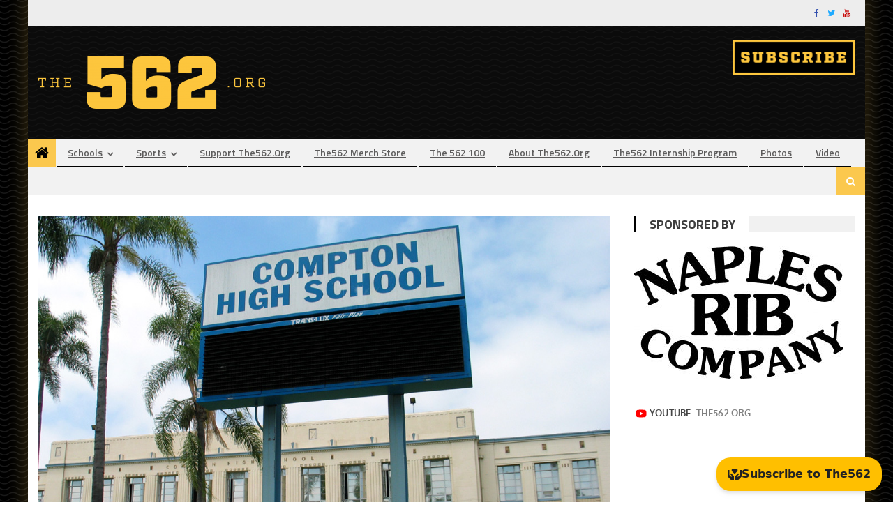

--- FILE ---
content_type: text/html; charset=UTF-8
request_url: https://www.the562.org/2021/11/23/boys-soccer-preview-compton/
body_size: 20886
content:
<!DOCTYPE html>
<html lang="en-US" prefix="og: http://ogp.me/ns# fb: http://ogp.me/ns/fb#">
<head>
<meta charset="UTF-8">
<meta name="viewport" content="width=device-width, initial-scale=1">
<link rel="profile" href="https://gmpg.org/xfn/11">
<link rel="pingback" href="https://www.the562.org/xmlrpc.php">

<title>Boys’ Soccer Preview: Compton &#8211; The562.org</title>
<meta name='robots' content='max-image-preview:large, max-snippet:-1, max-video-preview:-1' />
<link rel="canonical" href="https://www.the562.org/2021/11/23/boys-soccer-preview-compton/">
<meta name="description" content="Like the rest of the Compton High sports programs, the boys’ soccer team is struggling without having a campus and regular practice schedule on a full field. La">
<link rel='dns-prefetch' href='//stats.wp.com' />
<link rel='dns-prefetch' href='//fonts.googleapis.com' />
<link rel="alternate" type="application/rss+xml" title="The562.org &raquo; Feed" href="https://www.the562.org/feed/" />
<script type="text/javascript">
/* <![CDATA[ */
window._wpemojiSettings = {"baseUrl":"https:\/\/s.w.org\/images\/core\/emoji\/15.0.3\/72x72\/","ext":".png","svgUrl":"https:\/\/s.w.org\/images\/core\/emoji\/15.0.3\/svg\/","svgExt":".svg","source":{"concatemoji":"https:\/\/www.the562.org\/wp-includes\/js\/wp-emoji-release.min.js?ver=6.6.4"}};
/*! This file is auto-generated */
!function(i,n){var o,s,e;function c(e){try{var t={supportTests:e,timestamp:(new Date).valueOf()};sessionStorage.setItem(o,JSON.stringify(t))}catch(e){}}function p(e,t,n){e.clearRect(0,0,e.canvas.width,e.canvas.height),e.fillText(t,0,0);var t=new Uint32Array(e.getImageData(0,0,e.canvas.width,e.canvas.height).data),r=(e.clearRect(0,0,e.canvas.width,e.canvas.height),e.fillText(n,0,0),new Uint32Array(e.getImageData(0,0,e.canvas.width,e.canvas.height).data));return t.every(function(e,t){return e===r[t]})}function u(e,t,n){switch(t){case"flag":return n(e,"\ud83c\udff3\ufe0f\u200d\u26a7\ufe0f","\ud83c\udff3\ufe0f\u200b\u26a7\ufe0f")?!1:!n(e,"\ud83c\uddfa\ud83c\uddf3","\ud83c\uddfa\u200b\ud83c\uddf3")&&!n(e,"\ud83c\udff4\udb40\udc67\udb40\udc62\udb40\udc65\udb40\udc6e\udb40\udc67\udb40\udc7f","\ud83c\udff4\u200b\udb40\udc67\u200b\udb40\udc62\u200b\udb40\udc65\u200b\udb40\udc6e\u200b\udb40\udc67\u200b\udb40\udc7f");case"emoji":return!n(e,"\ud83d\udc26\u200d\u2b1b","\ud83d\udc26\u200b\u2b1b")}return!1}function f(e,t,n){var r="undefined"!=typeof WorkerGlobalScope&&self instanceof WorkerGlobalScope?new OffscreenCanvas(300,150):i.createElement("canvas"),a=r.getContext("2d",{willReadFrequently:!0}),o=(a.textBaseline="top",a.font="600 32px Arial",{});return e.forEach(function(e){o[e]=t(a,e,n)}),o}function t(e){var t=i.createElement("script");t.src=e,t.defer=!0,i.head.appendChild(t)}"undefined"!=typeof Promise&&(o="wpEmojiSettingsSupports",s=["flag","emoji"],n.supports={everything:!0,everythingExceptFlag:!0},e=new Promise(function(e){i.addEventListener("DOMContentLoaded",e,{once:!0})}),new Promise(function(t){var n=function(){try{var e=JSON.parse(sessionStorage.getItem(o));if("object"==typeof e&&"number"==typeof e.timestamp&&(new Date).valueOf()<e.timestamp+604800&&"object"==typeof e.supportTests)return e.supportTests}catch(e){}return null}();if(!n){if("undefined"!=typeof Worker&&"undefined"!=typeof OffscreenCanvas&&"undefined"!=typeof URL&&URL.createObjectURL&&"undefined"!=typeof Blob)try{var e="postMessage("+f.toString()+"("+[JSON.stringify(s),u.toString(),p.toString()].join(",")+"));",r=new Blob([e],{type:"text/javascript"}),a=new Worker(URL.createObjectURL(r),{name:"wpTestEmojiSupports"});return void(a.onmessage=function(e){c(n=e.data),a.terminate(),t(n)})}catch(e){}c(n=f(s,u,p))}t(n)}).then(function(e){for(var t in e)n.supports[t]=e[t],n.supports.everything=n.supports.everything&&n.supports[t],"flag"!==t&&(n.supports.everythingExceptFlag=n.supports.everythingExceptFlag&&n.supports[t]);n.supports.everythingExceptFlag=n.supports.everythingExceptFlag&&!n.supports.flag,n.DOMReady=!1,n.readyCallback=function(){n.DOMReady=!0}}).then(function(){return e}).then(function(){var e;n.supports.everything||(n.readyCallback(),(e=n.source||{}).concatemoji?t(e.concatemoji):e.wpemoji&&e.twemoji&&(t(e.twemoji),t(e.wpemoji)))}))}((window,document),window._wpemojiSettings);
/* ]]> */
</script>
<style id='wp-emoji-styles-inline-css' type='text/css'>

	img.wp-smiley, img.emoji {
		display: inline !important;
		border: none !important;
		box-shadow: none !important;
		height: 1em !important;
		width: 1em !important;
		margin: 0 0.07em !important;
		vertical-align: -0.1em !important;
		background: none !important;
		padding: 0 !important;
	}
</style>
<link rel='stylesheet' id='wp-block-library-css' href='https://www.the562.org/wp-includes/css/dist/block-library/style.min.css?ver=6.6.4' type='text/css' media='all' />
<link rel='stylesheet' id='mediaelement-css' href='https://www.the562.org/wp-includes/js/mediaelement/mediaelementplayer-legacy.min.css?ver=4.2.17' type='text/css' media='all' />
<link rel='stylesheet' id='wp-mediaelement-css' href='https://www.the562.org/wp-includes/js/mediaelement/wp-mediaelement.min.css?ver=6.6.4' type='text/css' media='all' />
<style id='jetpack-sharing-buttons-style-inline-css' type='text/css'>
.jetpack-sharing-buttons__services-list{display:flex;flex-direction:row;flex-wrap:wrap;gap:0;list-style-type:none;margin:5px;padding:0}.jetpack-sharing-buttons__services-list.has-small-icon-size{font-size:12px}.jetpack-sharing-buttons__services-list.has-normal-icon-size{font-size:16px}.jetpack-sharing-buttons__services-list.has-large-icon-size{font-size:24px}.jetpack-sharing-buttons__services-list.has-huge-icon-size{font-size:36px}@media print{.jetpack-sharing-buttons__services-list{display:none!important}}.editor-styles-wrapper .wp-block-jetpack-sharing-buttons{gap:0;padding-inline-start:0}ul.jetpack-sharing-buttons__services-list.has-background{padding:1.25em 2.375em}
</style>
<style id='classic-theme-styles-inline-css' type='text/css'>
/*! This file is auto-generated */
.wp-block-button__link{color:#fff;background-color:#32373c;border-radius:9999px;box-shadow:none;text-decoration:none;padding:calc(.667em + 2px) calc(1.333em + 2px);font-size:1.125em}.wp-block-file__button{background:#32373c;color:#fff;text-decoration:none}
</style>
<style id='global-styles-inline-css' type='text/css'>
:root{--wp--preset--aspect-ratio--square: 1;--wp--preset--aspect-ratio--4-3: 4/3;--wp--preset--aspect-ratio--3-4: 3/4;--wp--preset--aspect-ratio--3-2: 3/2;--wp--preset--aspect-ratio--2-3: 2/3;--wp--preset--aspect-ratio--16-9: 16/9;--wp--preset--aspect-ratio--9-16: 9/16;--wp--preset--color--black: #000000;--wp--preset--color--cyan-bluish-gray: #abb8c3;--wp--preset--color--white: #ffffff;--wp--preset--color--pale-pink: #f78da7;--wp--preset--color--vivid-red: #cf2e2e;--wp--preset--color--luminous-vivid-orange: #ff6900;--wp--preset--color--luminous-vivid-amber: #fcb900;--wp--preset--color--light-green-cyan: #7bdcb5;--wp--preset--color--vivid-green-cyan: #00d084;--wp--preset--color--pale-cyan-blue: #8ed1fc;--wp--preset--color--vivid-cyan-blue: #0693e3;--wp--preset--color--vivid-purple: #9b51e0;--wp--preset--gradient--vivid-cyan-blue-to-vivid-purple: linear-gradient(135deg,rgba(6,147,227,1) 0%,rgb(155,81,224) 100%);--wp--preset--gradient--light-green-cyan-to-vivid-green-cyan: linear-gradient(135deg,rgb(122,220,180) 0%,rgb(0,208,130) 100%);--wp--preset--gradient--luminous-vivid-amber-to-luminous-vivid-orange: linear-gradient(135deg,rgba(252,185,0,1) 0%,rgba(255,105,0,1) 100%);--wp--preset--gradient--luminous-vivid-orange-to-vivid-red: linear-gradient(135deg,rgba(255,105,0,1) 0%,rgb(207,46,46) 100%);--wp--preset--gradient--very-light-gray-to-cyan-bluish-gray: linear-gradient(135deg,rgb(238,238,238) 0%,rgb(169,184,195) 100%);--wp--preset--gradient--cool-to-warm-spectrum: linear-gradient(135deg,rgb(74,234,220) 0%,rgb(151,120,209) 20%,rgb(207,42,186) 40%,rgb(238,44,130) 60%,rgb(251,105,98) 80%,rgb(254,248,76) 100%);--wp--preset--gradient--blush-light-purple: linear-gradient(135deg,rgb(255,206,236) 0%,rgb(152,150,240) 100%);--wp--preset--gradient--blush-bordeaux: linear-gradient(135deg,rgb(254,205,165) 0%,rgb(254,45,45) 50%,rgb(107,0,62) 100%);--wp--preset--gradient--luminous-dusk: linear-gradient(135deg,rgb(255,203,112) 0%,rgb(199,81,192) 50%,rgb(65,88,208) 100%);--wp--preset--gradient--pale-ocean: linear-gradient(135deg,rgb(255,245,203) 0%,rgb(182,227,212) 50%,rgb(51,167,181) 100%);--wp--preset--gradient--electric-grass: linear-gradient(135deg,rgb(202,248,128) 0%,rgb(113,206,126) 100%);--wp--preset--gradient--midnight: linear-gradient(135deg,rgb(2,3,129) 0%,rgb(40,116,252) 100%);--wp--preset--font-size--small: 13px;--wp--preset--font-size--medium: 20px;--wp--preset--font-size--large: 36px;--wp--preset--font-size--x-large: 42px;--wp--preset--spacing--20: 0.44rem;--wp--preset--spacing--30: 0.67rem;--wp--preset--spacing--40: 1rem;--wp--preset--spacing--50: 1.5rem;--wp--preset--spacing--60: 2.25rem;--wp--preset--spacing--70: 3.38rem;--wp--preset--spacing--80: 5.06rem;--wp--preset--shadow--natural: 6px 6px 9px rgba(0, 0, 0, 0.2);--wp--preset--shadow--deep: 12px 12px 50px rgba(0, 0, 0, 0.4);--wp--preset--shadow--sharp: 6px 6px 0px rgba(0, 0, 0, 0.2);--wp--preset--shadow--outlined: 6px 6px 0px -3px rgba(255, 255, 255, 1), 6px 6px rgba(0, 0, 0, 1);--wp--preset--shadow--crisp: 6px 6px 0px rgba(0, 0, 0, 1);}:where(.is-layout-flex){gap: 0.5em;}:where(.is-layout-grid){gap: 0.5em;}body .is-layout-flex{display: flex;}.is-layout-flex{flex-wrap: wrap;align-items: center;}.is-layout-flex > :is(*, div){margin: 0;}body .is-layout-grid{display: grid;}.is-layout-grid > :is(*, div){margin: 0;}:where(.wp-block-columns.is-layout-flex){gap: 2em;}:where(.wp-block-columns.is-layout-grid){gap: 2em;}:where(.wp-block-post-template.is-layout-flex){gap: 1.25em;}:where(.wp-block-post-template.is-layout-grid){gap: 1.25em;}.has-black-color{color: var(--wp--preset--color--black) !important;}.has-cyan-bluish-gray-color{color: var(--wp--preset--color--cyan-bluish-gray) !important;}.has-white-color{color: var(--wp--preset--color--white) !important;}.has-pale-pink-color{color: var(--wp--preset--color--pale-pink) !important;}.has-vivid-red-color{color: var(--wp--preset--color--vivid-red) !important;}.has-luminous-vivid-orange-color{color: var(--wp--preset--color--luminous-vivid-orange) !important;}.has-luminous-vivid-amber-color{color: var(--wp--preset--color--luminous-vivid-amber) !important;}.has-light-green-cyan-color{color: var(--wp--preset--color--light-green-cyan) !important;}.has-vivid-green-cyan-color{color: var(--wp--preset--color--vivid-green-cyan) !important;}.has-pale-cyan-blue-color{color: var(--wp--preset--color--pale-cyan-blue) !important;}.has-vivid-cyan-blue-color{color: var(--wp--preset--color--vivid-cyan-blue) !important;}.has-vivid-purple-color{color: var(--wp--preset--color--vivid-purple) !important;}.has-black-background-color{background-color: var(--wp--preset--color--black) !important;}.has-cyan-bluish-gray-background-color{background-color: var(--wp--preset--color--cyan-bluish-gray) !important;}.has-white-background-color{background-color: var(--wp--preset--color--white) !important;}.has-pale-pink-background-color{background-color: var(--wp--preset--color--pale-pink) !important;}.has-vivid-red-background-color{background-color: var(--wp--preset--color--vivid-red) !important;}.has-luminous-vivid-orange-background-color{background-color: var(--wp--preset--color--luminous-vivid-orange) !important;}.has-luminous-vivid-amber-background-color{background-color: var(--wp--preset--color--luminous-vivid-amber) !important;}.has-light-green-cyan-background-color{background-color: var(--wp--preset--color--light-green-cyan) !important;}.has-vivid-green-cyan-background-color{background-color: var(--wp--preset--color--vivid-green-cyan) !important;}.has-pale-cyan-blue-background-color{background-color: var(--wp--preset--color--pale-cyan-blue) !important;}.has-vivid-cyan-blue-background-color{background-color: var(--wp--preset--color--vivid-cyan-blue) !important;}.has-vivid-purple-background-color{background-color: var(--wp--preset--color--vivid-purple) !important;}.has-black-border-color{border-color: var(--wp--preset--color--black) !important;}.has-cyan-bluish-gray-border-color{border-color: var(--wp--preset--color--cyan-bluish-gray) !important;}.has-white-border-color{border-color: var(--wp--preset--color--white) !important;}.has-pale-pink-border-color{border-color: var(--wp--preset--color--pale-pink) !important;}.has-vivid-red-border-color{border-color: var(--wp--preset--color--vivid-red) !important;}.has-luminous-vivid-orange-border-color{border-color: var(--wp--preset--color--luminous-vivid-orange) !important;}.has-luminous-vivid-amber-border-color{border-color: var(--wp--preset--color--luminous-vivid-amber) !important;}.has-light-green-cyan-border-color{border-color: var(--wp--preset--color--light-green-cyan) !important;}.has-vivid-green-cyan-border-color{border-color: var(--wp--preset--color--vivid-green-cyan) !important;}.has-pale-cyan-blue-border-color{border-color: var(--wp--preset--color--pale-cyan-blue) !important;}.has-vivid-cyan-blue-border-color{border-color: var(--wp--preset--color--vivid-cyan-blue) !important;}.has-vivid-purple-border-color{border-color: var(--wp--preset--color--vivid-purple) !important;}.has-vivid-cyan-blue-to-vivid-purple-gradient-background{background: var(--wp--preset--gradient--vivid-cyan-blue-to-vivid-purple) !important;}.has-light-green-cyan-to-vivid-green-cyan-gradient-background{background: var(--wp--preset--gradient--light-green-cyan-to-vivid-green-cyan) !important;}.has-luminous-vivid-amber-to-luminous-vivid-orange-gradient-background{background: var(--wp--preset--gradient--luminous-vivid-amber-to-luminous-vivid-orange) !important;}.has-luminous-vivid-orange-to-vivid-red-gradient-background{background: var(--wp--preset--gradient--luminous-vivid-orange-to-vivid-red) !important;}.has-very-light-gray-to-cyan-bluish-gray-gradient-background{background: var(--wp--preset--gradient--very-light-gray-to-cyan-bluish-gray) !important;}.has-cool-to-warm-spectrum-gradient-background{background: var(--wp--preset--gradient--cool-to-warm-spectrum) !important;}.has-blush-light-purple-gradient-background{background: var(--wp--preset--gradient--blush-light-purple) !important;}.has-blush-bordeaux-gradient-background{background: var(--wp--preset--gradient--blush-bordeaux) !important;}.has-luminous-dusk-gradient-background{background: var(--wp--preset--gradient--luminous-dusk) !important;}.has-pale-ocean-gradient-background{background: var(--wp--preset--gradient--pale-ocean) !important;}.has-electric-grass-gradient-background{background: var(--wp--preset--gradient--electric-grass) !important;}.has-midnight-gradient-background{background: var(--wp--preset--gradient--midnight) !important;}.has-small-font-size{font-size: var(--wp--preset--font-size--small) !important;}.has-medium-font-size{font-size: var(--wp--preset--font-size--medium) !important;}.has-large-font-size{font-size: var(--wp--preset--font-size--large) !important;}.has-x-large-font-size{font-size: var(--wp--preset--font-size--x-large) !important;}
:where(.wp-block-post-template.is-layout-flex){gap: 1.25em;}:where(.wp-block-post-template.is-layout-grid){gap: 1.25em;}
:where(.wp-block-columns.is-layout-flex){gap: 2em;}:where(.wp-block-columns.is-layout-grid){gap: 2em;}
:root :where(.wp-block-pullquote){font-size: 1.5em;line-height: 1.6;}
</style>
<link rel='stylesheet' id='ctf_styles-css' href='https://www.the562.org/wp-content/plugins/custom-twitter-feeds-pro/css/ctf-styles.min.css?ver=2.5.1' type='text/css' media='all' />
<link rel='stylesheet' id='foobox-free-min-css' href='https://www.the562.org/wp-content/plugins/foobox-image-lightbox/free/css/foobox.free.min.css?ver=2.7.41' type='text/css' media='all' />
<link rel='stylesheet' id='ppress-frontend-css' href='https://www.the562.org/wp-content/plugins/wp-user-avatar/assets/css/frontend.min.css?ver=4.16.8' type='text/css' media='all' />
<link rel='stylesheet' id='ppress-flatpickr-css' href='https://www.the562.org/wp-content/plugins/wp-user-avatar/assets/flatpickr/flatpickr.min.css?ver=4.16.8' type='text/css' media='all' />
<link rel='stylesheet' id='ppress-select2-css' href='https://www.the562.org/wp-content/plugins/wp-user-avatar/assets/select2/select2.min.css?ver=6.6.4' type='text/css' media='all' />
<link rel='stylesheet' id='parent-style-css' href='https://www.the562.org/wp-content/themes/editorial/style.css?ver=6.6.4' type='text/css' media='all' />
<link rel='stylesheet' id='font-awesome-css' href='https://www.the562.org/wp-content/themes/editorial/assets/library/font-awesome/css/font-awesome.min.css?ver=4.7.0' type='text/css' media='all' />
<link rel='stylesheet' id='editorial-google-font-css' href='https://fonts.googleapis.com/css?family=Titillium+Web%3A400%2C600%2C700%2C300&#038;subset=latin%2Clatin-ext' type='text/css' media='all' />
<link rel='stylesheet' id='editorial-style-css' href='https://www.the562.org/wp-content/themes/editorial-562/style.css?ver=1.0.1' type='text/css' media='all' />
<style id='editorial-style-inline-css' type='text/css'>
.category-button.mt-cat-190 a{background:#000000}
.category-button.mt-cat-190 a:hover{background:#000000}
.block-header.mt-cat-190{border-left:2px solid #000000}
.rtl .block-header.mt-cat-190{border-left:none;border-right:2px solid #000000}
.archive .page-header.mt-cat-190{border-left:4px solid #000000}
.rtl.archive .page-header.mt-cat-190{border-left:none;border-right:4px solid #000000}
#site-navigation ul li.mt-cat-190{border-bottom-color:#000000}
.category-button.mt-cat-185 a{background:#000000}
.category-button.mt-cat-185 a:hover{background:#000000}
.block-header.mt-cat-185{border-left:2px solid #000000}
.rtl .block-header.mt-cat-185{border-left:none;border-right:2px solid #000000}
.archive .page-header.mt-cat-185{border-left:4px solid #000000}
.rtl.archive .page-header.mt-cat-185{border-left:none;border-right:4px solid #000000}
#site-navigation ul li.mt-cat-185{border-bottom-color:#000000}
.category-button.mt-cat-153 a{background:#000000}
.category-button.mt-cat-153 a:hover{background:#000000}
.block-header.mt-cat-153{border-left:2px solid #000000}
.rtl .block-header.mt-cat-153{border-left:none;border-right:2px solid #000000}
.archive .page-header.mt-cat-153{border-left:4px solid #000000}
.rtl.archive .page-header.mt-cat-153{border-left:none;border-right:4px solid #000000}
#site-navigation ul li.mt-cat-153{border-bottom-color:#000000}
.category-button.mt-cat-194 a{background:#000000}
.category-button.mt-cat-194 a:hover{background:#000000}
.block-header.mt-cat-194{border-left:2px solid #000000}
.rtl .block-header.mt-cat-194{border-left:none;border-right:2px solid #000000}
.archive .page-header.mt-cat-194{border-left:4px solid #000000}
.rtl.archive .page-header.mt-cat-194{border-left:none;border-right:4px solid #000000}
#site-navigation ul li.mt-cat-194{border-bottom-color:#000000}
.category-button.mt-cat-30 a{background:#000000}
.category-button.mt-cat-30 a:hover{background:#000000}
.block-header.mt-cat-30{border-left:2px solid #000000}
.rtl .block-header.mt-cat-30{border-left:none;border-right:2px solid #000000}
.archive .page-header.mt-cat-30{border-left:4px solid #000000}
.rtl.archive .page-header.mt-cat-30{border-left:none;border-right:4px solid #000000}
#site-navigation ul li.mt-cat-30{border-bottom-color:#000000}
.category-button.mt-cat-120 a{background:#000000}
.category-button.mt-cat-120 a:hover{background:#000000}
.block-header.mt-cat-120{border-left:2px solid #000000}
.rtl .block-header.mt-cat-120{border-left:none;border-right:2px solid #000000}
.archive .page-header.mt-cat-120{border-left:4px solid #000000}
.rtl.archive .page-header.mt-cat-120{border-left:none;border-right:4px solid #000000}
#site-navigation ul li.mt-cat-120{border-bottom-color:#000000}
.category-button.mt-cat-196 a{background:#000000}
.category-button.mt-cat-196 a:hover{background:#000000}
.block-header.mt-cat-196{border-left:2px solid #000000}
.rtl .block-header.mt-cat-196{border-left:none;border-right:2px solid #000000}
.archive .page-header.mt-cat-196{border-left:4px solid #000000}
.rtl.archive .page-header.mt-cat-196{border-left:none;border-right:4px solid #000000}
#site-navigation ul li.mt-cat-196{border-bottom-color:#000000}
.category-button.mt-cat-171 a{background:#000000}
.category-button.mt-cat-171 a:hover{background:#000000}
.block-header.mt-cat-171{border-left:2px solid #000000}
.rtl .block-header.mt-cat-171{border-left:none;border-right:2px solid #000000}
.archive .page-header.mt-cat-171{border-left:4px solid #000000}
.rtl.archive .page-header.mt-cat-171{border-left:none;border-right:4px solid #000000}
#site-navigation ul li.mt-cat-171{border-bottom-color:#000000}
.category-button.mt-cat-182 a{background:#000000}
.category-button.mt-cat-182 a:hover{background:#000000}
.block-header.mt-cat-182{border-left:2px solid #000000}
.rtl .block-header.mt-cat-182{border-left:none;border-right:2px solid #000000}
.archive .page-header.mt-cat-182{border-left:4px solid #000000}
.rtl.archive .page-header.mt-cat-182{border-left:none;border-right:4px solid #000000}
#site-navigation ul li.mt-cat-182{border-bottom-color:#000000}
.category-button.mt-cat-198 a{background:#000000}
.category-button.mt-cat-198 a:hover{background:#000000}
.block-header.mt-cat-198{border-left:2px solid #000000}
.rtl .block-header.mt-cat-198{border-left:none;border-right:2px solid #000000}
.archive .page-header.mt-cat-198{border-left:4px solid #000000}
.rtl.archive .page-header.mt-cat-198{border-left:none;border-right:4px solid #000000}
#site-navigation ul li.mt-cat-198{border-bottom-color:#000000}
.category-button.mt-cat-210 a{background:#000000}
.category-button.mt-cat-210 a:hover{background:#000000}
.block-header.mt-cat-210{border-left:2px solid #000000}
.rtl .block-header.mt-cat-210{border-left:none;border-right:2px solid #000000}
.archive .page-header.mt-cat-210{border-left:4px solid #000000}
.rtl.archive .page-header.mt-cat-210{border-left:none;border-right:4px solid #000000}
#site-navigation ul li.mt-cat-210{border-bottom-color:#000000}
.category-button.mt-cat-49 a{background:#000000}
.category-button.mt-cat-49 a:hover{background:#000000}
.block-header.mt-cat-49{border-left:2px solid #000000}
.rtl .block-header.mt-cat-49{border-left:none;border-right:2px solid #000000}
.archive .page-header.mt-cat-49{border-left:4px solid #000000}
.rtl.archive .page-header.mt-cat-49{border-left:none;border-right:4px solid #000000}
#site-navigation ul li.mt-cat-49{border-bottom-color:#000000}
.category-button.mt-cat-46 a{background:#000000}
.category-button.mt-cat-46 a:hover{background:#000000}
.block-header.mt-cat-46{border-left:2px solid #000000}
.rtl .block-header.mt-cat-46{border-left:none;border-right:2px solid #000000}
.archive .page-header.mt-cat-46{border-left:4px solid #000000}
.rtl.archive .page-header.mt-cat-46{border-left:none;border-right:4px solid #000000}
#site-navigation ul li.mt-cat-46{border-bottom-color:#000000}
.category-button.mt-cat-229 a{background:#000000}
.category-button.mt-cat-229 a:hover{background:#000000}
.block-header.mt-cat-229{border-left:2px solid #000000}
.rtl .block-header.mt-cat-229{border-left:none;border-right:2px solid #000000}
.archive .page-header.mt-cat-229{border-left:4px solid #000000}
.rtl.archive .page-header.mt-cat-229{border-left:none;border-right:4px solid #000000}
#site-navigation ul li.mt-cat-229{border-bottom-color:#000000}
.category-button.mt-cat-53 a{background:#000000}
.category-button.mt-cat-53 a:hover{background:#000000}
.block-header.mt-cat-53{border-left:2px solid #000000}
.rtl .block-header.mt-cat-53{border-left:none;border-right:2px solid #000000}
.archive .page-header.mt-cat-53{border-left:4px solid #000000}
.rtl.archive .page-header.mt-cat-53{border-left:none;border-right:4px solid #000000}
#site-navigation ul li.mt-cat-53{border-bottom-color:#000000}
.category-button.mt-cat-201 a{background:#000000}
.category-button.mt-cat-201 a:hover{background:#000000}
.block-header.mt-cat-201{border-left:2px solid #000000}
.rtl .block-header.mt-cat-201{border-left:none;border-right:2px solid #000000}
.archive .page-header.mt-cat-201{border-left:4px solid #000000}
.rtl.archive .page-header.mt-cat-201{border-left:none;border-right:4px solid #000000}
#site-navigation ul li.mt-cat-201{border-bottom-color:#000000}
.category-button.mt-cat-98 a{background:#000000}
.category-button.mt-cat-98 a:hover{background:#000000}
.block-header.mt-cat-98{border-left:2px solid #000000}
.rtl .block-header.mt-cat-98{border-left:none;border-right:2px solid #000000}
.archive .page-header.mt-cat-98{border-left:4px solid #000000}
.rtl.archive .page-header.mt-cat-98{border-left:none;border-right:4px solid #000000}
#site-navigation ul li.mt-cat-98{border-bottom-color:#000000}
.category-button.mt-cat-141 a{background:#000000}
.category-button.mt-cat-141 a:hover{background:#000000}
.block-header.mt-cat-141{border-left:2px solid #000000}
.rtl .block-header.mt-cat-141{border-left:none;border-right:2px solid #000000}
.archive .page-header.mt-cat-141{border-left:4px solid #000000}
.rtl.archive .page-header.mt-cat-141{border-left:none;border-right:4px solid #000000}
#site-navigation ul li.mt-cat-141{border-bottom-color:#000000}
.category-button.mt-cat-65 a{background:#000000}
.category-button.mt-cat-65 a:hover{background:#000000}
.block-header.mt-cat-65{border-left:2px solid #000000}
.rtl .block-header.mt-cat-65{border-left:none;border-right:2px solid #000000}
.archive .page-header.mt-cat-65{border-left:4px solid #000000}
.rtl.archive .page-header.mt-cat-65{border-left:none;border-right:4px solid #000000}
#site-navigation ul li.mt-cat-65{border-bottom-color:#000000}
.category-button.mt-cat-208 a{background:#000000}
.category-button.mt-cat-208 a:hover{background:#000000}
.block-header.mt-cat-208{border-left:2px solid #000000}
.rtl .block-header.mt-cat-208{border-left:none;border-right:2px solid #000000}
.archive .page-header.mt-cat-208{border-left:4px solid #000000}
.rtl.archive .page-header.mt-cat-208{border-left:none;border-right:4px solid #000000}
#site-navigation ul li.mt-cat-208{border-bottom-color:#000000}
.category-button.mt-cat-176 a{background:#000000}
.category-button.mt-cat-176 a:hover{background:#000000}
.block-header.mt-cat-176{border-left:2px solid #000000}
.rtl .block-header.mt-cat-176{border-left:none;border-right:2px solid #000000}
.archive .page-header.mt-cat-176{border-left:4px solid #000000}
.rtl.archive .page-header.mt-cat-176{border-left:none;border-right:4px solid #000000}
#site-navigation ul li.mt-cat-176{border-bottom-color:#000000}
.category-button.mt-cat-202 a{background:#000000}
.category-button.mt-cat-202 a:hover{background:#000000}
.block-header.mt-cat-202{border-left:2px solid #000000}
.rtl .block-header.mt-cat-202{border-left:none;border-right:2px solid #000000}
.archive .page-header.mt-cat-202{border-left:4px solid #000000}
.rtl.archive .page-header.mt-cat-202{border-left:none;border-right:4px solid #000000}
#site-navigation ul li.mt-cat-202{border-bottom-color:#000000}
.category-button.mt-cat-217 a{background:#000000}
.category-button.mt-cat-217 a:hover{background:#000000}
.block-header.mt-cat-217{border-left:2px solid #000000}
.rtl .block-header.mt-cat-217{border-left:none;border-right:2px solid #000000}
.archive .page-header.mt-cat-217{border-left:4px solid #000000}
.rtl.archive .page-header.mt-cat-217{border-left:none;border-right:4px solid #000000}
#site-navigation ul li.mt-cat-217{border-bottom-color:#000000}
.category-button.mt-cat-67 a{background:#000000}
.category-button.mt-cat-67 a:hover{background:#000000}
.block-header.mt-cat-67{border-left:2px solid #000000}
.rtl .block-header.mt-cat-67{border-left:none;border-right:2px solid #000000}
.archive .page-header.mt-cat-67{border-left:4px solid #000000}
.rtl.archive .page-header.mt-cat-67{border-left:none;border-right:4px solid #000000}
#site-navigation ul li.mt-cat-67{border-bottom-color:#000000}
.category-button.mt-cat-207 a{background:#000000}
.category-button.mt-cat-207 a:hover{background:#000000}
.block-header.mt-cat-207{border-left:2px solid #000000}
.rtl .block-header.mt-cat-207{border-left:none;border-right:2px solid #000000}
.archive .page-header.mt-cat-207{border-left:4px solid #000000}
.rtl.archive .page-header.mt-cat-207{border-left:none;border-right:4px solid #000000}
#site-navigation ul li.mt-cat-207{border-bottom-color:#000000}
.category-button.mt-cat-228 a{background:#000000}
.category-button.mt-cat-228 a:hover{background:#000000}
.block-header.mt-cat-228{border-left:2px solid #000000}
.rtl .block-header.mt-cat-228{border-left:none;border-right:2px solid #000000}
.archive .page-header.mt-cat-228{border-left:4px solid #000000}
.rtl.archive .page-header.mt-cat-228{border-left:none;border-right:4px solid #000000}
#site-navigation ul li.mt-cat-228{border-bottom-color:#000000}
.category-button.mt-cat-162 a{background:#000000}
.category-button.mt-cat-162 a:hover{background:#000000}
.block-header.mt-cat-162{border-left:2px solid #000000}
.rtl .block-header.mt-cat-162{border-left:none;border-right:2px solid #000000}
.archive .page-header.mt-cat-162{border-left:4px solid #000000}
.rtl.archive .page-header.mt-cat-162{border-left:none;border-right:4px solid #000000}
#site-navigation ul li.mt-cat-162{border-bottom-color:#000000}
.category-button.mt-cat-177 a{background:#000000}
.category-button.mt-cat-177 a:hover{background:#000000}
.block-header.mt-cat-177{border-left:2px solid #000000}
.rtl .block-header.mt-cat-177{border-left:none;border-right:2px solid #000000}
.archive .page-header.mt-cat-177{border-left:4px solid #000000}
.rtl.archive .page-header.mt-cat-177{border-left:none;border-right:4px solid #000000}
#site-navigation ul li.mt-cat-177{border-bottom-color:#000000}
.category-button.mt-cat-193 a{background:#000000}
.category-button.mt-cat-193 a:hover{background:#000000}
.block-header.mt-cat-193{border-left:2px solid #000000}
.rtl .block-header.mt-cat-193{border-left:none;border-right:2px solid #000000}
.archive .page-header.mt-cat-193{border-left:4px solid #000000}
.rtl.archive .page-header.mt-cat-193{border-left:none;border-right:4px solid #000000}
#site-navigation ul li.mt-cat-193{border-bottom-color:#000000}
.category-button.mt-cat-211 a{background:#000000}
.category-button.mt-cat-211 a:hover{background:#000000}
.block-header.mt-cat-211{border-left:2px solid #000000}
.rtl .block-header.mt-cat-211{border-left:none;border-right:2px solid #000000}
.archive .page-header.mt-cat-211{border-left:4px solid #000000}
.rtl.archive .page-header.mt-cat-211{border-left:none;border-right:4px solid #000000}
#site-navigation ul li.mt-cat-211{border-bottom-color:#000000}
.category-button.mt-cat-212 a{background:#000000}
.category-button.mt-cat-212 a:hover{background:#000000}
.block-header.mt-cat-212{border-left:2px solid #000000}
.rtl .block-header.mt-cat-212{border-left:none;border-right:2px solid #000000}
.archive .page-header.mt-cat-212{border-left:4px solid #000000}
.rtl.archive .page-header.mt-cat-212{border-left:none;border-right:4px solid #000000}
#site-navigation ul li.mt-cat-212{border-bottom-color:#000000}
.category-button.mt-cat-204 a{background:#000000}
.category-button.mt-cat-204 a:hover{background:#000000}
.block-header.mt-cat-204{border-left:2px solid #000000}
.rtl .block-header.mt-cat-204{border-left:none;border-right:2px solid #000000}
.archive .page-header.mt-cat-204{border-left:4px solid #000000}
.rtl.archive .page-header.mt-cat-204{border-left:none;border-right:4px solid #000000}
#site-navigation ul li.mt-cat-204{border-bottom-color:#000000}
.category-button.mt-cat-214 a{background:#000000}
.category-button.mt-cat-214 a:hover{background:#000000}
.block-header.mt-cat-214{border-left:2px solid #000000}
.rtl .block-header.mt-cat-214{border-left:none;border-right:2px solid #000000}
.archive .page-header.mt-cat-214{border-left:4px solid #000000}
.rtl.archive .page-header.mt-cat-214{border-left:none;border-right:4px solid #000000}
#site-navigation ul li.mt-cat-214{border-bottom-color:#000000}
.category-button.mt-cat-61 a{background:#000000}
.category-button.mt-cat-61 a:hover{background:#000000}
.block-header.mt-cat-61{border-left:2px solid #000000}
.rtl .block-header.mt-cat-61{border-left:none;border-right:2px solid #000000}
.archive .page-header.mt-cat-61{border-left:4px solid #000000}
.rtl.archive .page-header.mt-cat-61{border-left:none;border-right:4px solid #000000}
#site-navigation ul li.mt-cat-61{border-bottom-color:#000000}
.category-button.mt-cat-192 a{background:#000000}
.category-button.mt-cat-192 a:hover{background:#000000}
.block-header.mt-cat-192{border-left:2px solid #000000}
.rtl .block-header.mt-cat-192{border-left:none;border-right:2px solid #000000}
.archive .page-header.mt-cat-192{border-left:4px solid #000000}
.rtl.archive .page-header.mt-cat-192{border-left:none;border-right:4px solid #000000}
#site-navigation ul li.mt-cat-192{border-bottom-color:#000000}
.category-button.mt-cat-41 a{background:#000000}
.category-button.mt-cat-41 a:hover{background:#000000}
.block-header.mt-cat-41{border-left:2px solid #000000}
.rtl .block-header.mt-cat-41{border-left:none;border-right:2px solid #000000}
.archive .page-header.mt-cat-41{border-left:4px solid #000000}
.rtl.archive .page-header.mt-cat-41{border-left:none;border-right:4px solid #000000}
#site-navigation ul li.mt-cat-41{border-bottom-color:#000000}
.category-button.mt-cat-180 a{background:#000000}
.category-button.mt-cat-180 a:hover{background:#000000}
.block-header.mt-cat-180{border-left:2px solid #000000}
.rtl .block-header.mt-cat-180{border-left:none;border-right:2px solid #000000}
.archive .page-header.mt-cat-180{border-left:4px solid #000000}
.rtl.archive .page-header.mt-cat-180{border-left:none;border-right:4px solid #000000}
#site-navigation ul li.mt-cat-180{border-bottom-color:#000000}
.category-button.mt-cat-197 a{background:#000000}
.category-button.mt-cat-197 a:hover{background:#000000}
.block-header.mt-cat-197{border-left:2px solid #000000}
.rtl .block-header.mt-cat-197{border-left:none;border-right:2px solid #000000}
.archive .page-header.mt-cat-197{border-left:4px solid #000000}
.rtl.archive .page-header.mt-cat-197{border-left:none;border-right:4px solid #000000}
#site-navigation ul li.mt-cat-197{border-bottom-color:#000000}
.category-button.mt-cat-179 a{background:#000000}
.category-button.mt-cat-179 a:hover{background:#000000}
.block-header.mt-cat-179{border-left:2px solid #000000}
.rtl .block-header.mt-cat-179{border-left:none;border-right:2px solid #000000}
.archive .page-header.mt-cat-179{border-left:4px solid #000000}
.rtl.archive .page-header.mt-cat-179{border-left:none;border-right:4px solid #000000}
#site-navigation ul li.mt-cat-179{border-bottom-color:#000000}
.category-button.mt-cat-35 a{background:#000000}
.category-button.mt-cat-35 a:hover{background:#000000}
.block-header.mt-cat-35{border-left:2px solid #000000}
.rtl .block-header.mt-cat-35{border-left:none;border-right:2px solid #000000}
.archive .page-header.mt-cat-35{border-left:4px solid #000000}
.rtl.archive .page-header.mt-cat-35{border-left:none;border-right:4px solid #000000}
#site-navigation ul li.mt-cat-35{border-bottom-color:#000000}
.category-button.mt-cat-18 a{background:#000000}
.category-button.mt-cat-18 a:hover{background:#000000}
.block-header.mt-cat-18{border-left:2px solid #000000}
.rtl .block-header.mt-cat-18{border-left:none;border-right:2px solid #000000}
.archive .page-header.mt-cat-18{border-left:4px solid #000000}
.rtl.archive .page-header.mt-cat-18{border-left:none;border-right:4px solid #000000}
#site-navigation ul li.mt-cat-18{border-bottom-color:#000000}
.category-button.mt-cat-19 a{background:#000000}
.category-button.mt-cat-19 a:hover{background:#000000}
.block-header.mt-cat-19{border-left:2px solid #000000}
.rtl .block-header.mt-cat-19{border-left:none;border-right:2px solid #000000}
.archive .page-header.mt-cat-19{border-left:4px solid #000000}
.rtl.archive .page-header.mt-cat-19{border-left:none;border-right:4px solid #000000}
#site-navigation ul li.mt-cat-19{border-bottom-color:#000000}
.category-button.mt-cat-132 a{background:#000000}
.category-button.mt-cat-132 a:hover{background:#000000}
.block-header.mt-cat-132{border-left:2px solid #000000}
.rtl .block-header.mt-cat-132{border-left:none;border-right:2px solid #000000}
.archive .page-header.mt-cat-132{border-left:4px solid #000000}
.rtl.archive .page-header.mt-cat-132{border-left:none;border-right:4px solid #000000}
#site-navigation ul li.mt-cat-132{border-bottom-color:#000000}
.category-button.mt-cat-40 a{background:#000000}
.category-button.mt-cat-40 a:hover{background:#000000}
.block-header.mt-cat-40{border-left:2px solid #000000}
.rtl .block-header.mt-cat-40{border-left:none;border-right:2px solid #000000}
.archive .page-header.mt-cat-40{border-left:4px solid #000000}
.rtl.archive .page-header.mt-cat-40{border-left:none;border-right:4px solid #000000}
#site-navigation ul li.mt-cat-40{border-bottom-color:#000000}
.category-button.mt-cat-227 a{background:#000000}
.category-button.mt-cat-227 a:hover{background:#000000}
.block-header.mt-cat-227{border-left:2px solid #000000}
.rtl .block-header.mt-cat-227{border-left:none;border-right:2px solid #000000}
.archive .page-header.mt-cat-227{border-left:4px solid #000000}
.rtl.archive .page-header.mt-cat-227{border-left:none;border-right:4px solid #000000}
#site-navigation ul li.mt-cat-227{border-bottom-color:#000000}
.category-button.mt-cat-88 a{background:#000000}
.category-button.mt-cat-88 a:hover{background:#000000}
.block-header.mt-cat-88{border-left:2px solid #000000}
.rtl .block-header.mt-cat-88{border-left:none;border-right:2px solid #000000}
.archive .page-header.mt-cat-88{border-left:4px solid #000000}
.rtl.archive .page-header.mt-cat-88{border-left:none;border-right:4px solid #000000}
#site-navigation ul li.mt-cat-88{border-bottom-color:#000000}
.category-button.mt-cat-129 a{background:#000000}
.category-button.mt-cat-129 a:hover{background:#000000}
.block-header.mt-cat-129{border-left:2px solid #000000}
.rtl .block-header.mt-cat-129{border-left:none;border-right:2px solid #000000}
.archive .page-header.mt-cat-129{border-left:4px solid #000000}
.rtl.archive .page-header.mt-cat-129{border-left:none;border-right:4px solid #000000}
#site-navigation ul li.mt-cat-129{border-bottom-color:#000000}
.category-button.mt-cat-15 a{background:#000000}
.category-button.mt-cat-15 a:hover{background:#000000}
.block-header.mt-cat-15{border-left:2px solid #000000}
.rtl .block-header.mt-cat-15{border-left:none;border-right:2px solid #000000}
.archive .page-header.mt-cat-15{border-left:4px solid #000000}
.rtl.archive .page-header.mt-cat-15{border-left:none;border-right:4px solid #000000}
#site-navigation ul li.mt-cat-15{border-bottom-color:#000000}
.category-button.mt-cat-4 a{background:#000000}
.category-button.mt-cat-4 a:hover{background:#000000}
.block-header.mt-cat-4{border-left:2px solid #000000}
.rtl .block-header.mt-cat-4{border-left:none;border-right:2px solid #000000}
.archive .page-header.mt-cat-4{border-left:4px solid #000000}
.rtl.archive .page-header.mt-cat-4{border-left:none;border-right:4px solid #000000}
#site-navigation ul li.mt-cat-4{border-bottom-color:#000000}
.category-button.mt-cat-203 a{background:#000000}
.category-button.mt-cat-203 a:hover{background:#000000}
.block-header.mt-cat-203{border-left:2px solid #000000}
.rtl .block-header.mt-cat-203{border-left:none;border-right:2px solid #000000}
.archive .page-header.mt-cat-203{border-left:4px solid #000000}
.rtl.archive .page-header.mt-cat-203{border-left:none;border-right:4px solid #000000}
#site-navigation ul li.mt-cat-203{border-bottom-color:#000000}
.category-button.mt-cat-209 a{background:#000000}
.category-button.mt-cat-209 a:hover{background:#000000}
.block-header.mt-cat-209{border-left:2px solid #000000}
.rtl .block-header.mt-cat-209{border-left:none;border-right:2px solid #000000}
.archive .page-header.mt-cat-209{border-left:4px solid #000000}
.rtl.archive .page-header.mt-cat-209{border-left:none;border-right:4px solid #000000}
#site-navigation ul li.mt-cat-209{border-bottom-color:#000000}
.category-button.mt-cat-191 a{background:#000000}
.category-button.mt-cat-191 a:hover{background:#000000}
.block-header.mt-cat-191{border-left:2px solid #000000}
.rtl .block-header.mt-cat-191{border-left:none;border-right:2px solid #000000}
.archive .page-header.mt-cat-191{border-left:4px solid #000000}
.rtl.archive .page-header.mt-cat-191{border-left:none;border-right:4px solid #000000}
#site-navigation ul li.mt-cat-191{border-bottom-color:#000000}
.category-button.mt-cat-108 a{background:#000000}
.category-button.mt-cat-108 a:hover{background:#000000}
.block-header.mt-cat-108{border-left:2px solid #000000}
.rtl .block-header.mt-cat-108{border-left:none;border-right:2px solid #000000}
.archive .page-header.mt-cat-108{border-left:4px solid #000000}
.rtl.archive .page-header.mt-cat-108{border-left:none;border-right:4px solid #000000}
#site-navigation ul li.mt-cat-108{border-bottom-color:#000000}
.category-button.mt-cat-200 a{background:#000000}
.category-button.mt-cat-200 a:hover{background:#000000}
.block-header.mt-cat-200{border-left:2px solid #000000}
.rtl .block-header.mt-cat-200{border-left:none;border-right:2px solid #000000}
.archive .page-header.mt-cat-200{border-left:4px solid #000000}
.rtl.archive .page-header.mt-cat-200{border-left:none;border-right:4px solid #000000}
#site-navigation ul li.mt-cat-200{border-bottom-color:#000000}
.category-button.mt-cat-189 a{background:#000000}
.category-button.mt-cat-189 a:hover{background:#000000}
.block-header.mt-cat-189{border-left:2px solid #000000}
.rtl .block-header.mt-cat-189{border-left:none;border-right:2px solid #000000}
.archive .page-header.mt-cat-189{border-left:4px solid #000000}
.rtl.archive .page-header.mt-cat-189{border-left:none;border-right:4px solid #000000}
#site-navigation ul li.mt-cat-189{border-bottom-color:#000000}
.category-button.mt-cat-137 a{background:#000000}
.category-button.mt-cat-137 a:hover{background:#000000}
.block-header.mt-cat-137{border-left:2px solid #000000}
.rtl .block-header.mt-cat-137{border-left:none;border-right:2px solid #000000}
.archive .page-header.mt-cat-137{border-left:4px solid #000000}
.rtl.archive .page-header.mt-cat-137{border-left:none;border-right:4px solid #000000}
#site-navigation ul li.mt-cat-137{border-bottom-color:#000000}
.category-button.mt-cat-174 a{background:#000000}
.category-button.mt-cat-174 a:hover{background:#000000}
.block-header.mt-cat-174{border-left:2px solid #000000}
.rtl .block-header.mt-cat-174{border-left:none;border-right:2px solid #000000}
.archive .page-header.mt-cat-174{border-left:4px solid #000000}
.rtl.archive .page-header.mt-cat-174{border-left:none;border-right:4px solid #000000}
#site-navigation ul li.mt-cat-174{border-bottom-color:#000000}
.category-button.mt-cat-186 a{background:#000000}
.category-button.mt-cat-186 a:hover{background:#000000}
.block-header.mt-cat-186{border-left:2px solid #000000}
.rtl .block-header.mt-cat-186{border-left:none;border-right:2px solid #000000}
.archive .page-header.mt-cat-186{border-left:4px solid #000000}
.rtl.archive .page-header.mt-cat-186{border-left:none;border-right:4px solid #000000}
#site-navigation ul li.mt-cat-186{border-bottom-color:#000000}
.category-button.mt-cat-199 a{background:#000000}
.category-button.mt-cat-199 a:hover{background:#000000}
.block-header.mt-cat-199{border-left:2px solid #000000}
.rtl .block-header.mt-cat-199{border-left:none;border-right:2px solid #000000}
.archive .page-header.mt-cat-199{border-left:4px solid #000000}
.rtl.archive .page-header.mt-cat-199{border-left:none;border-right:4px solid #000000}
#site-navigation ul li.mt-cat-199{border-bottom-color:#000000}
.category-button.mt-cat-215 a{background:#000000}
.category-button.mt-cat-215 a:hover{background:#000000}
.block-header.mt-cat-215{border-left:2px solid #000000}
.rtl .block-header.mt-cat-215{border-left:none;border-right:2px solid #000000}
.archive .page-header.mt-cat-215{border-left:4px solid #000000}
.rtl.archive .page-header.mt-cat-215{border-left:none;border-right:4px solid #000000}
#site-navigation ul li.mt-cat-215{border-bottom-color:#000000}
.category-button.mt-cat-17 a{background:#000000}
.category-button.mt-cat-17 a:hover{background:#000000}
.block-header.mt-cat-17{border-left:2px solid #000000}
.rtl .block-header.mt-cat-17{border-left:none;border-right:2px solid #000000}
.archive .page-header.mt-cat-17{border-left:4px solid #000000}
.rtl.archive .page-header.mt-cat-17{border-left:none;border-right:4px solid #000000}
#site-navigation ul li.mt-cat-17{border-bottom-color:#000000}
.category-button.mt-cat-213 a{background:#000000}
.category-button.mt-cat-213 a:hover{background:#000000}
.block-header.mt-cat-213{border-left:2px solid #000000}
.rtl .block-header.mt-cat-213{border-left:none;border-right:2px solid #000000}
.archive .page-header.mt-cat-213{border-left:4px solid #000000}
.rtl.archive .page-header.mt-cat-213{border-left:none;border-right:4px solid #000000}
#site-navigation ul li.mt-cat-213{border-bottom-color:#000000}
.category-button.mt-cat-181 a{background:#000000}
.category-button.mt-cat-181 a:hover{background:#000000}
.block-header.mt-cat-181{border-left:2px solid #000000}
.rtl .block-header.mt-cat-181{border-left:none;border-right:2px solid #000000}
.archive .page-header.mt-cat-181{border-left:4px solid #000000}
.rtl.archive .page-header.mt-cat-181{border-left:none;border-right:4px solid #000000}
#site-navigation ul li.mt-cat-181{border-bottom-color:#000000}
.category-button.mt-cat-187 a{background:#000000}
.category-button.mt-cat-187 a:hover{background:#000000}
.block-header.mt-cat-187{border-left:2px solid #000000}
.rtl .block-header.mt-cat-187{border-left:none;border-right:2px solid #000000}
.archive .page-header.mt-cat-187{border-left:4px solid #000000}
.rtl.archive .page-header.mt-cat-187{border-left:none;border-right:4px solid #000000}
#site-navigation ul li.mt-cat-187{border-bottom-color:#000000}
.category-button.mt-cat-178 a{background:#000000}
.category-button.mt-cat-178 a:hover{background:#000000}
.block-header.mt-cat-178{border-left:2px solid #000000}
.rtl .block-header.mt-cat-178{border-left:none;border-right:2px solid #000000}
.archive .page-header.mt-cat-178{border-left:4px solid #000000}
.rtl.archive .page-header.mt-cat-178{border-left:none;border-right:4px solid #000000}
#site-navigation ul li.mt-cat-178{border-bottom-color:#000000}
.category-button.mt-cat-8 a{background:#000000}
.category-button.mt-cat-8 a:hover{background:#000000}
.block-header.mt-cat-8{border-left:2px solid #000000}
.rtl .block-header.mt-cat-8{border-left:none;border-right:2px solid #000000}
.archive .page-header.mt-cat-8{border-left:4px solid #000000}
.rtl.archive .page-header.mt-cat-8{border-left:none;border-right:4px solid #000000}
#site-navigation ul li.mt-cat-8{border-bottom-color:#000000}
.category-button.mt-cat-100 a{background:#000000}
.category-button.mt-cat-100 a:hover{background:#000000}
.block-header.mt-cat-100{border-left:2px solid #000000}
.rtl .block-header.mt-cat-100{border-left:none;border-right:2px solid #000000}
.archive .page-header.mt-cat-100{border-left:4px solid #000000}
.rtl.archive .page-header.mt-cat-100{border-left:none;border-right:4px solid #000000}
#site-navigation ul li.mt-cat-100{border-bottom-color:#000000}
.category-button.mt-cat-183 a{background:#000000}
.category-button.mt-cat-183 a:hover{background:#000000}
.block-header.mt-cat-183{border-left:2px solid #000000}
.rtl .block-header.mt-cat-183{border-left:none;border-right:2px solid #000000}
.archive .page-header.mt-cat-183{border-left:4px solid #000000}
.rtl.archive .page-header.mt-cat-183{border-left:none;border-right:4px solid #000000}
#site-navigation ul li.mt-cat-183{border-bottom-color:#000000}
.category-button.mt-cat-1 a{background:#fdc63d}
.category-button.mt-cat-1 a:hover{background:#cb940b}
.block-header.mt-cat-1{border-left:2px solid #fdc63d}
.rtl .block-header.mt-cat-1{border-left:none;border-right:2px solid #fdc63d}
.archive .page-header.mt-cat-1{border-left:4px solid #fdc63d}
.rtl.archive .page-header.mt-cat-1{border-left:none;border-right:4px solid #fdc63d}
#site-navigation ul li.mt-cat-1{border-bottom-color:#fdc63d}
.category-button.mt-cat-6 a{background:#000000}
.category-button.mt-cat-6 a:hover{background:#000000}
.block-header.mt-cat-6{border-left:2px solid #000000}
.rtl .block-header.mt-cat-6{border-left:none;border-right:2px solid #000000}
.archive .page-header.mt-cat-6{border-left:4px solid #000000}
.rtl.archive .page-header.mt-cat-6{border-left:none;border-right:4px solid #000000}
#site-navigation ul li.mt-cat-6{border-bottom-color:#000000}
.category-button.mt-cat-172 a{background:#000000}
.category-button.mt-cat-172 a:hover{background:#000000}
.block-header.mt-cat-172{border-left:2px solid #000000}
.rtl .block-header.mt-cat-172{border-left:none;border-right:2px solid #000000}
.archive .page-header.mt-cat-172{border-left:4px solid #000000}
.rtl.archive .page-header.mt-cat-172{border-left:none;border-right:4px solid #000000}
#site-navigation ul li.mt-cat-172{border-bottom-color:#000000}
.category-button.mt-cat-175 a{background:#000000}
.category-button.mt-cat-175 a:hover{background:#000000}
.block-header.mt-cat-175{border-left:2px solid #000000}
.rtl .block-header.mt-cat-175{border-left:none;border-right:2px solid #000000}
.archive .page-header.mt-cat-175{border-left:4px solid #000000}
.rtl.archive .page-header.mt-cat-175{border-left:none;border-right:4px solid #000000}
#site-navigation ul li.mt-cat-175{border-bottom-color:#000000}
.category-button.mt-cat-24 a{background:#000000}
.category-button.mt-cat-24 a:hover{background:#000000}
.block-header.mt-cat-24{border-left:2px solid #000000}
.rtl .block-header.mt-cat-24{border-left:none;border-right:2px solid #000000}
.archive .page-header.mt-cat-24{border-left:4px solid #000000}
.rtl.archive .page-header.mt-cat-24{border-left:none;border-right:4px solid #000000}
#site-navigation ul li.mt-cat-24{border-bottom-color:#000000}
.category-button.mt-cat-184 a{background:#000000}
.category-button.mt-cat-184 a:hover{background:#000000}
.block-header.mt-cat-184{border-left:2px solid #000000}
.rtl .block-header.mt-cat-184{border-left:none;border-right:2px solid #000000}
.archive .page-header.mt-cat-184{border-left:4px solid #000000}
.rtl.archive .page-header.mt-cat-184{border-left:none;border-right:4px solid #000000}
#site-navigation ul li.mt-cat-184{border-bottom-color:#000000}
.category-button.mt-cat-99 a{background:#000000}
.category-button.mt-cat-99 a:hover{background:#000000}
.block-header.mt-cat-99{border-left:2px solid #000000}
.rtl .block-header.mt-cat-99{border-left:none;border-right:2px solid #000000}
.archive .page-header.mt-cat-99{border-left:4px solid #000000}
.rtl.archive .page-header.mt-cat-99{border-left:none;border-right:4px solid #000000}
#site-navigation ul li.mt-cat-99{border-bottom-color:#000000}
.navigation .nav-links a,.bttn,button,input[type='button'],input[type='reset'],input[type='submit'],.navigation .nav-links a:hover,.bttn:hover,button,input[type='button']:hover,input[type='reset']:hover,input[type='submit']:hover,.edit-link .post-edit-link ,.reply .comment-reply-link,.home .home-icon a,.home-icon a:hover,.home-icon a:focus,.search-main,.header-search-wrapper .search-form-main .search-submit,.mt-slider-section .bx-controls a:hover,.widget_search .search-submit,.error404 .page-title,.archive.archive-classic .entry-title a:after,#mt-scrollup,.widget_tag_cloud .tagcloud a:hover,.sub-toggle,#site-navigation ul > li:hover > .sub-toggle,#site-navigation ul > li.current-menu-item .sub-toggle,#site-navigation ul > li.current-menu-ancestor .sub-toggle{background:#000000}
.navigation .nav-links a,.bttn,button,input[type='button'],input[type='reset'],input[type='submit'],.widget_search .search-submit,.widget_tag_cloud .tagcloud a:hover{border-color:#000000}
.comment-list .comment-body ,.header-search-wrapper .search-form-main{border-top-color:#000000}
#site-navigation ul li,.header-search-wrapper .search-form-main:before{border-bottom-color:#000000}
.archive .page-header,.block-header,.widget .widget-title-wrapper,.related-articles-wrapper .widget-title-wrapper{border-left-color:#000000}
a,a:hover,a:focus,a:active,.entry-footer a:hover,.comment-author .fn .url:hover,#cancel-comment-reply-link,#cancel-comment-reply-link:before,.logged-in-as a,.top-menu ul li a:hover,#footer-navigation ul li a:hover,#site-navigation ul li:hover>a,#site-navigation ul li.current-menu-item>a,#site-navigation ul li.current_page_item>a,#site-navigation ul li.current-menu-ancestor>a,#site-navigation ul li.focus>a,.mt-slider-section .slide-title a:hover,.featured-post-wrapper .featured-title a:hover,.editorial_block_grid .post-title a:hover,.slider-meta-wrapper span:hover,.slider-meta-wrapper a:hover,.featured-meta-wrapper span:hover,.featured-meta-wrapper a:hover,.post-meta-wrapper > span:hover,.post-meta-wrapper span > a:hover ,.grid-posts-block .post-title a:hover,.list-posts-block .single-post-wrapper .post-content-wrapper .post-title a:hover,.column-posts-block .single-post-wrapper.secondary-post .post-content-wrapper .post-title a:hover,.widget a:hover,.widget a:hover::before,.widget li:hover::before,.entry-title a:hover,.entry-meta span a:hover,.post-readmore a:hover,.archive-classic .entry-title a:hover,.archive-columns .entry-title a:hover,.related-posts-wrapper .post-title a:hover,.block-header .block-title a:hover,.widget .widget-title a:hover,.related-articles-wrapper .related-title a:hover,.entry-meta span:hover::before{color:#000000}
</style>
<link rel='stylesheet' id='editorial-responsive-css' href='https://www.the562.org/wp-content/themes/editorial/assets/css/editorial-responsive.css?ver=1.0.1' type='text/css' media='all' />
<link rel='stylesheet' id='newsletter-css' href='https://www.the562.org/wp-content/plugins/newsletter/style.css?ver=9.1.1' type='text/css' media='all' />
<link rel='stylesheet' id='heateor_sss_frontend_css-css' href='https://www.the562.org/wp-content/plugins/sassy-social-share/public/css/sassy-social-share-public.css?ver=3.3.79' type='text/css' media='all' />
<style id='heateor_sss_frontend_css-inline-css' type='text/css'>
.heateor_sss_button_instagram span.heateor_sss_svg,a.heateor_sss_instagram span.heateor_sss_svg{background:radial-gradient(circle at 30% 107%,#fdf497 0,#fdf497 5%,#fd5949 45%,#d6249f 60%,#285aeb 90%)}.heateor_sss_horizontal_sharing .heateor_sss_svg,.heateor_sss_standard_follow_icons_container .heateor_sss_svg{color:#fff;border-width:0px;border-style:solid;border-color:transparent}.heateor_sss_horizontal_sharing .heateorSssTCBackground{color:#666}.heateor_sss_horizontal_sharing span.heateor_sss_svg:hover,.heateor_sss_standard_follow_icons_container span.heateor_sss_svg:hover{border-color:transparent;}.heateor_sss_vertical_sharing span.heateor_sss_svg,.heateor_sss_floating_follow_icons_container span.heateor_sss_svg{color:#fff;border-width:0px;border-style:solid;border-color:transparent;}.heateor_sss_vertical_sharing .heateorSssTCBackground{color:#666;}.heateor_sss_vertical_sharing span.heateor_sss_svg:hover,.heateor_sss_floating_follow_icons_container span.heateor_sss_svg:hover{border-color:transparent;}@media screen and (max-width:783px) {.heateor_sss_vertical_sharing{display:none!important}}
</style>
<script type="text/javascript" src="https://www.the562.org/wp-includes/js/jquery/jquery.min.js?ver=3.7.1" id="jquery-core-js"></script>
<script type="text/javascript" src="https://www.the562.org/wp-includes/js/jquery/jquery-migrate.min.js?ver=3.4.1" id="jquery-migrate-js"></script>
<script type="text/javascript" src="https://www.the562.org/wp-content/plugins/wp-user-avatar/assets/flatpickr/flatpickr.min.js?ver=4.16.8" id="ppress-flatpickr-js"></script>
<script type="text/javascript" src="https://www.the562.org/wp-content/plugins/wp-user-avatar/assets/select2/select2.min.js?ver=4.16.8" id="ppress-select2-js"></script>
<script type="text/javascript" id="foobox-free-min-js-before">
/* <![CDATA[ */
/* Run FooBox FREE (v2.7.41) */
var FOOBOX = window.FOOBOX = {
	ready: true,
	disableOthers: false,
	o: {wordpress: { enabled: true }, fitToScreen:true, images: { showCaptions:false }, rel: '', excludes:'.fbx-link,.nofoobox,.nolightbox,a[href*="pinterest.com/pin/create/button/"]', affiliate : { enabled: false }, error: "Could not load the item"},
	selectors: [
		".gallery", ".wp-block-gallery", ".wp-caption", ".wp-block-image", "a:has(img[class*=wp-image-])", ".foobox"
	],
	pre: function( $ ){
		// Custom JavaScript (Pre)
		
	},
	post: function( $ ){
		// Custom JavaScript (Post)
		
		// Custom Captions Code
		
	},
	custom: function( $ ){
		// Custom Extra JS
		
	}
};
/* ]]> */
</script>
<script type="text/javascript" src="https://www.the562.org/wp-content/plugins/foobox-image-lightbox/free/js/foobox.free.min.js?ver=2.7.41" id="foobox-free-min-js"></script>
<link rel="https://api.w.org/" href="https://www.the562.org/wp-json/" /><link rel="alternate" title="JSON" type="application/json" href="https://www.the562.org/wp-json/wp/v2/posts/56002" /><link rel="EditURI" type="application/rsd+xml" title="RSD" href="https://www.the562.org/xmlrpc.php?rsd" />
<meta name="generator" content="WordPress 6.6.4" />
<link rel='shortlink' href='https://www.the562.org/?p=56002' />
<link rel="alternate" title="oEmbed (JSON)" type="application/json+oembed" href="https://www.the562.org/wp-json/oembed/1.0/embed?url=https%3A%2F%2Fwww.the562.org%2F2021%2F11%2F23%2Fboys-soccer-preview-compton%2F" />
<link rel="alternate" title="oEmbed (XML)" type="text/xml+oembed" href="https://www.the562.org/wp-json/oembed/1.0/embed?url=https%3A%2F%2Fwww.the562.org%2F2021%2F11%2F23%2Fboys-soccer-preview-compton%2F&#038;format=xml" />
	<style>img#wpstats{display:none}</style>
			<style type="text/css">
			.site-title,
		.site-description {
			position: absolute;
			clip: rect(1px, 1px, 1px, 1px);
		}
		</style>
	<style type="text/css" id="custom-background-css">
body.custom-background { background-image: url("https://static.the562.org/wp-content/uploads/2022/03/The562-wavy-1.jpg"); background-position: left top; background-size: auto; background-repeat: repeat; background-attachment: fixed; }
</style>
	<link rel="icon" href="https://static.the562.org/wp-content/uploads/2018/02/cropped-The562-square-32x32.png" sizes="32x32" />
<link rel="icon" href="https://static.the562.org/wp-content/uploads/2018/02/cropped-The562-square-192x192.png" sizes="192x192" />
<link rel="apple-touch-icon" href="https://static.the562.org/wp-content/uploads/2018/02/cropped-The562-square-180x180.png" />
<meta name="msapplication-TileImage" content="https://static.the562.org/wp-content/uploads/2018/02/cropped-The562-square-270x270.png" />

    <!-- START - Open Graph and Twitter Card Tags 3.3.8 -->
     <!-- Facebook Open Graph -->
      <meta property="og:locale" content="en_US"/>
      <meta property="og:site_name" content="The562.org"/>
      <meta property="og:title" content="Boys’ Soccer Preview: Compton"/>
      <meta property="og:url" content="https://www.the562.org/2021/11/23/boys-soccer-preview-compton/"/>
      <meta property="og:type" content="article"/>
      <meta property="og:description" content="Like the rest of the Compton High sports programs, the boys’ soccer team is struggling without having a campus and regular practice schedule on a full field.

Last week, coach Juan Reynoso was answering questions for this preview while 13 players were using 1/3 of the available grass at Roosevelt"/>
      <meta property="og:image" content="https://static.the562.org/wp-content/uploads/2018/08/Compton_High_School_billboard.jpg"/>
      <meta property="og:image:url" content="https://static.the562.org/wp-content/uploads/2018/08/Compton_High_School_billboard.jpg"/>
      <meta property="og:image:secure_url" content="https://static.the562.org/wp-content/uploads/2018/08/Compton_High_School_billboard.jpg"/>
      <meta property="article:published_time" content="2021-11-23T18:37:21-08:00"/>
      <meta property="article:modified_time" content="2021-11-23T21:57:49-08:00" />
      <meta property="og:updated_time" content="2021-11-23T21:57:49-08:00" />
      <meta property="article:section" content="Compton"/>
      <meta property="article:section" content="Soccer"/>
      <meta property="article:publisher" content="https://www.facebook.com/The562.org/"/>
      <meta property="fb:app_id" content="2293490770884216"/>
     <!-- Google+ / Schema.org -->
     <!-- Twitter Cards -->
      <meta name="twitter:title" content="Boys’ Soccer Preview: Compton"/>
      <meta name="twitter:url" content="https://www.the562.org/2021/11/23/boys-soccer-preview-compton/"/>
      <meta name="twitter:description" content="Like the rest of the Compton High sports programs, the boys’ soccer team is struggling without having a campus and regular practice schedule on a full field.

Last week, coach Juan Reynoso was answering questions for this preview while 13 players were using 1/3 of the available grass at Roosevelt"/>
      <meta name="twitter:image" content="https://static.the562.org/wp-content/uploads/2018/08/Compton_High_School_billboard.jpg"/>
      <meta name="twitter:card" content="summary_large_image"/>
      <meta name="twitter:site" content="@562sports"/>
     <!-- SEO -->
     <!-- Misc. tags -->
     <!-- is_singular | image overlay -->
    <!-- END - Open Graph and Twitter Card Tags 3.3.8 -->
        
    </head>

<body class="post-template-default single single-post postid-56002 single-format-standard custom-background wp-custom-logo group-blog boxed_layout right-sidebar">
<div id="page" class="site">
	<a class="skip-link screen-reader-text" href="#content">Skip to content</a>
	
	<header id="masthead" class="site-header" role="banner">
		
		<div class="top-header-section">
			<div class="mt-container">
				<div class="top-left-header">
										<nav id="top-header-navigation" class="top-navigation" role="navigation">
											</nav>
				</div>
							<div class="top-social-wrapper">
				<span class="social-link"><a href="https://www.facebook.com/The562.org/" target="_blank"><i class="fa fa-facebook"></i></a></span><span class="social-link"><a href="https://twitter.com/562sports" target="_blank"><i class="fa fa-twitter"></i></a></span><span class="social-link"><a href="https://www.youtube.com/the562org" target="_blank"><i class="fa fa-youtube"></i></a></span>			</div><!-- .top-social-wrapper -->
			</div> <!-- mt-container end -->
		</div><!-- .top-header-section -->

		<div class="logo-ads-wrapper clearfix">
			<div class="mt-container">
				<div class="site-branding">
					<a href="https://www.the562.org/" class="custom-logo-link" rel="home"><img width="325" height="75" src="https://static.the562.org/wp-content/uploads/2018/02/cropped-The562-horiz-e1517958481590.png" class="custom-logo" alt="The562.org" decoding="async" srcset="https://static.the562.org/wp-content/uploads/2018/02/cropped-The562-horiz-e1517958481590.png 325w, https://static.the562.org/wp-content/uploads/2018/02/cropped-The562-horiz-e1517958481590-300x69.png 300w, https://static.the562.org/wp-content/uploads/2018/02/cropped-The562-horiz-e1517958481590-322x75.png 322w" sizes="(max-width: 325px) 100vw, 325px" /></a>									</div><!-- .site-branding -->
				<div class="header-ads-wrapper">
					<section id="custom_html-3" class="widget_text widget widget_custom_html"><div class="textwidget custom-html-widget"><a href="https://givebutter.com/the562" target="_blank" id="header-subscribe" rel="noopener"><img alt="Subscribe" src="https://static.the562.org/wp-content/uploads/2022/03/The562-Buttons-Subscribe.png" style="height: 50px;" /></a>
<style type="text/css">
	@media screen and (max-width: 978px) {
		.header-ads-wrapper {
			float: none;
			display: flex;
			align-items: center;
			justify-content: center;
		}
	}
</style>
<givebutter-widget id="p5aYOp"></givebutter-widget></div></section>				</div><!-- .header-ads-wrapper -->
			</div>
		</div><!-- .logo-ads-wrapper -->

		<div id="mt-menu-wrap" class="bottom-header-wrapper clearfix">
			<div class="mt-container">
				<div class="home-icon"> <a href="https://www.the562.org/" rel="home"> <i class="fa fa-home"> </i> </a> </div>
				<a href="javascript:void(0)" class="menu-toggle"> <i class="fa fa-navicon"> </i> </a>
				<nav id="site-navigation" class="main-navigation mt-modal-popup-content" role="navigation">
					<div class="menu"><ul><li id="menu-item-5750" class="menu-item menu-item-type-custom menu-item-object-custom menu-item-has-children menu-item-5750"><a href="#">Schools</a>
<ul class="sub-menu">
	<li id="menu-item-5751" class="menu-item menu-item-type-taxonomy menu-item-object-category menu-item-5751 mt-cat-120"><a href="https://www.the562.org/category/avalon/">Avalon</a></li>
	<li id="menu-item-5756" class="menu-item menu-item-type-taxonomy menu-item-object-category menu-item-5756 mt-cat-49"><a href="https://www.the562.org/category/cabrillo/">Cabrillo</a></li>
	<li id="menu-item-5761" class="menu-item menu-item-type-taxonomy menu-item-object-category current-post-ancestor current-menu-parent current-post-parent menu-item-5761 mt-cat-65"><a href="https://www.the562.org/category/compton/">Compton</a></li>
	<li id="menu-item-5764" class="menu-item menu-item-type-taxonomy menu-item-object-category menu-item-5764 mt-cat-61"><a href="https://www.the562.org/category/jordan/">Jordan</a></li>
	<li id="menu-item-5765" class="menu-item menu-item-type-taxonomy menu-item-object-category menu-item-5765 mt-cat-41"><a href="https://www.the562.org/category/lakewood/">Lakewood</a></li>
	<li id="menu-item-5766" class="menu-item menu-item-type-taxonomy menu-item-object-category menu-item-5766 mt-cat-35"><a href="https://www.the562.org/category/long-beach-city-college/">Long Beach City College</a></li>
	<li id="menu-item-5767" class="menu-item menu-item-type-taxonomy menu-item-object-category menu-item-5767 mt-cat-18"><a href="https://www.the562.org/category/long-beach-poly/">Long Beach Poly</a></li>
	<li id="menu-item-5768" class="menu-item menu-item-type-taxonomy menu-item-object-category menu-item-5768 mt-cat-19"><a href="https://www.the562.org/category/long-beach-state/">Long Beach State</a></li>
	<li id="menu-item-5770" class="menu-item menu-item-type-taxonomy menu-item-object-category menu-item-5770 mt-cat-40"><a href="https://www.the562.org/category/millikan/">Millikan</a></li>
	<li id="menu-item-5777" class="menu-item menu-item-type-taxonomy menu-item-object-category menu-item-5777 mt-cat-17"><a href="https://www.the562.org/category/st-anthony/">St. Anthony</a></li>
	<li id="menu-item-5782" class="menu-item menu-item-type-taxonomy menu-item-object-category menu-item-5782 mt-cat-24"><a href="https://www.the562.org/category/wilson/">Wilson</a></li>
</ul>
</li>
<li id="menu-item-5749" class="menu-item menu-item-type-custom menu-item-object-custom menu-item-has-children menu-item-5749"><a href="#">Sports</a>
<ul class="sub-menu">
	<li id="menu-item-19579" class="menu-item menu-item-type-taxonomy menu-item-object-category menu-item-19579 mt-cat-196"><a href="https://www.the562.org/category/badminton/">Badminton</a></li>
	<li id="menu-item-5755" class="menu-item menu-item-type-taxonomy menu-item-object-category menu-item-5755 mt-cat-171"><a href="https://www.the562.org/category/baseball/">Baseball</a></li>
	<li id="menu-item-10774" class="menu-item menu-item-type-taxonomy menu-item-object-category menu-item-10774 mt-cat-182"><a href="https://www.the562.org/category/basketball/">Basketball</a></li>
	<li id="menu-item-8205" class="menu-item menu-item-type-taxonomy menu-item-object-category menu-item-8205 mt-cat-176"><a href="https://www.the562.org/category/cross-country/">Cross Country</a></li>
	<li id="menu-item-5763" class="menu-item menu-item-type-taxonomy menu-item-object-category menu-item-5763 mt-cat-162"><a href="https://www.the562.org/category/football/">Football</a></li>
	<li id="menu-item-20741" class="menu-item menu-item-type-taxonomy menu-item-object-category menu-item-20741 mt-cat-177"><a href="https://www.the562.org/category/golf/">Golf</a></li>
	<li id="menu-item-19572" class="menu-item menu-item-type-taxonomy menu-item-object-category menu-item-19572 mt-cat-192"><a href="https://www.the562.org/category/lacrosse/">Lacrosse</a></li>
	<li id="menu-item-10775" class="menu-item menu-item-type-taxonomy menu-item-object-category current-post-ancestor current-menu-parent current-post-parent menu-item-10775 mt-cat-174"><a href="https://www.the562.org/category/soccer/">Soccer</a></li>
	<li id="menu-item-15316" class="menu-item menu-item-type-taxonomy menu-item-object-category menu-item-15316 mt-cat-186"><a href="https://www.the562.org/category/softball/">Softball</a></li>
	<li id="menu-item-19031" class="menu-item menu-item-type-taxonomy menu-item-object-category menu-item-19031 mt-cat-187"><a href="https://www.the562.org/category/swimming/">Swimming</a></li>
	<li id="menu-item-8206" class="menu-item menu-item-type-taxonomy menu-item-object-category menu-item-8206 mt-cat-178"><a href="https://www.the562.org/category/tennis/">Tennis</a></li>
	<li id="menu-item-16739" class="menu-item menu-item-type-taxonomy menu-item-object-category menu-item-16739 mt-cat-183"><a href="https://www.the562.org/category/track-field/">Track &#038; Field</a></li>
	<li id="menu-item-6407" class="menu-item menu-item-type-taxonomy menu-item-object-category menu-item-6407 mt-cat-172"><a href="https://www.the562.org/category/volleyball/">Volleyball</a></li>
	<li id="menu-item-6553" class="menu-item menu-item-type-taxonomy menu-item-object-category menu-item-6553 mt-cat-175"><a href="https://www.the562.org/category/water-polo/">Water Polo</a></li>
	<li id="menu-item-28960" class="menu-item menu-item-type-taxonomy menu-item-object-category menu-item-28960 mt-cat-184"><a href="https://www.the562.org/category/wrestling/">Wrestling</a></li>
</ul>
</li>
<li id="menu-item-98" class="menu-item menu-item-type-post_type menu-item-object-page menu-item-98"><a href="https://www.the562.org/support-the562-org/">Support The562.org</a></li>
<li id="menu-item-114165" class="menu-item menu-item-type-custom menu-item-object-custom menu-item-114165"><a href="https://longbeach.ltd/collections/the562-org">The562 Merch Store</a></li>
<li id="menu-item-6463" class="menu-item menu-item-type-post_type menu-item-object-page menu-item-6463"><a href="https://www.the562.org/the-562-100/">The 562 100</a></li>
<li id="menu-item-99" class="menu-item menu-item-type-post_type menu-item-object-page menu-item-99"><a href="https://www.the562.org/about/">About The562.org</a></li>
<li id="menu-item-91562" class="menu-item menu-item-type-post_type menu-item-object-page menu-item-91562"><a href="https://www.the562.org/interns/">The562 Internship Program</a></li>
<li id="menu-item-6554" class="menu-item menu-item-type-taxonomy menu-item-object-category menu-item-6554 mt-cat-15"><a href="https://www.the562.org/category/photos/">Photos</a></li>
<li id="menu-item-6555" class="menu-item menu-item-type-taxonomy menu-item-object-category menu-item-6555 mt-cat-6"><a href="https://www.the562.org/category/video/">Video</a></li>
</ul></div>				</nav><!-- #site-navigation -->
				<div class="header-search-wrapper">
					<span class="search-main"><a href="javascript:void(0)"><i class="fa fa-search"></i></a></span>
					<div class="search-form-main clearfix">
	                	<form role="search" method="get" class="search-form" action="https://www.the562.org/">
				<label>
					<span class="screen-reader-text">Search for:</span>
					<input type="search" class="search-field" placeholder="Search &hellip;" value="" name="s" />
				</label>
				<input type="submit" class="search-submit" value="Search" />
			</form>	            	</div>
				</div><!-- .header-search-wrapper -->
			</div><!-- .mt-container -->
		</div><!-- #mt-menu-wrap -->

					
	</header><!-- #masthead -->
	
	
	<div id="content" class="site-content">
		<div class="mt-container">

	<div id="primary" class="content-area">
		<main id="main" class="site-main" role="main">

		
<article id="post-56002" class="post-56002 post type-post status-publish format-standard has-post-thumbnail hentry category-compton category-soccer">
			<div class="single-post-image">
			<figure><img width="1024" height="570" src="https://static.the562.org/wp-content/uploads/2018/08/Compton_High_School_billboard.jpg" class="attachment-editorial-single-large size-editorial-single-large wp-post-image" alt="Compton Stock" decoding="async" fetchpriority="high" srcset="https://static.the562.org/wp-content/uploads/2018/08/Compton_High_School_billboard.jpg 1024w, https://static.the562.org/wp-content/uploads/2018/08/Compton_High_School_billboard-300x167.jpg 300w, https://static.the562.org/wp-content/uploads/2018/08/Compton_High_School_billboard-768x428.jpg 768w" sizes="(max-width: 1024px) 100vw, 1024px" /></figure>
		</div><!-- .single-post-image -->
		<header class="entry-header">
				<div class="post-cat-list">
							<span class="category-button mt-cat-65"><a href="https://www.the562.org/category/compton/">Compton</a></span>
							<span class="category-button mt-cat-174"><a href="https://www.the562.org/category/soccer/">Soccer</a></span>
					</div>
		<h1 class="entry-title">Boys’ Soccer Preview: Compton</h1>
		<div class="entry-meta">
			<span class="posted-on"><a href="https://www.the562.org/2021/11/23/boys-soccer-preview-compton/" rel="bookmark"><time class="entry-date published" datetime="2021-11-23T18:37:21-08:00">November 23, 2021</time><time class="updated" datetime="2021-11-23T21:57:49-08:00">November 23, 2021</time></a></span><span class="byline"><span class="author vcard"><a class="url fn n" href="https://www.the562.org/author/jj/">JJ Fiddler</a></span></span><span class="comments-link"><span>Comments Off<span class="screen-reader-text"> on Boys’ Soccer Preview: Compton</span></span></span>		</div><!-- .entry-meta -->
	</header><!-- .entry-header -->

	<div class="entry-content">
		<p>Like the rest of the Compton High sports programs, the boys’ soccer team is struggling without having a campus and regular practice schedule on a full field.</p>
<p>Last week, coach Juan Reynoso was answering questions for this preview while 13 players were using 1/3 of the available grass at Roosevelt Middle School while Compton HS is under construction. The football team and girls’ soccer team were using the rest.</p>
<p>“We’re working on it but right now we’re just trying to build one Varsity team,” said Reynoso, who has a majority freshman roster. “I’d say it’s a two or three year process to get the numbers back up. The sympathy and empathy levels have had to increase (after COVID). While we want to win, I just want to make sure we don’t lose any more players.”</p>
<p>Compton had to forfeit games last year because of not having enough players to compete. In order to avoid that situation, Reynoso doesn’t have any non-league games on the schedule.</p>
<p>The rest of the Moore League wants Compton to finish the season because that helps them maintain four automatic playoff spots as a seven-team league.</p>
<blockquote class="wp-embedded-content" data-secret="uXnT8bJpS4"><p><a href="https://www.the562.org/support-the562-org/">Support The562.org</a></p></blockquote>
<p><iframe title="&#8220;Support The562.org&#8221; &#8212; The562.org" sandbox="allow-scripts" security="restricted" src="https://www.the562.org/support-the562-org/embed/#?secret=uXnT8bJpS4" width="600" height="338" data-secret="uXnT8bJpS4" frameborder="0" marginwidth="0" marginheight="0" scrolling="no" class="wp-embedded-content"></iframe><script type="text/javascript">/* <![CDATA[ *//*! This file is auto-generated */!function(d,l){"use strict";l.querySelector&#038;&#038;d.addEventListener&#038;&#038;"undefined"!=typeof URL&#038;&#038;(d.wp=d.wp||{},d.wp.receiveEmbedMessage||(d.wp.receiveEmbedMessage=function(e){var t=e.data;if((t||t.secret||t.message||t.value)&#038;&#038;!/[^a-zA-Z0-9]/.test(t.secret)){for(var s,r,n,a=l.querySelectorAll('iframe[data-secret="'+t.secret+'"]'),o=l.querySelectorAll('blockquote[data-secret="'+t.secret+'"]'),c=new RegExp("^https?:$","i"),i=0;i<o.length;i++)o[i].style.display="none";for(i=0;i<a.length;i++)s=a[i],e.source===s.contentWindow&#038;&#038;(s.removeAttribute("style"),"height"===t.message?(1e3<(r=parseInt(t.value,10))?r=1e3:~~r<200&#038;&#038;(r=200),s.height=r):"link"===t.message&#038;&#038;(r=new URL(s.getAttribute("src")),n=new URL(t.value),c.test(n.protocol))&#038;&#038;n.host===r.host&#038;&#038;l.activeElement===s&#038;&#038;(d.top.location.href=t.value))}},d.addEventListener("message",d.wp.receiveEmbedMessage,!1),l.addEventListener("DOMContentLoaded",function(){for(var e,t,s=l.querySelectorAll("iframe.wp-embedded-content"),r=0;r<s.length;r++)(t=(e=s[r]).getAttribute("data-secret"))||(t=Math.random().toString(36).substring(2,12),e.src+="#?secret="+t,e.setAttribute("data-secret",t)),e.contentWindow.postMessage({message:"ready",secret:t},"*")},!1)))}(window,document);/* ]]&gt; */</script></p>
<div class='heateorSssClear'></div><div  class='heateor_sss_sharing_container heateor_sss_horizontal_sharing' data-heateor-sss-href='https://www.the562.org/2021/11/23/boys-soccer-preview-compton/'><div class='heateor_sss_sharing_title' style="font-weight:bold" ></div><div class="heateor_sss_sharing_ul"><a aria-label="Facebook" class="heateor_sss_facebook" href="https://www.facebook.com/sharer/sharer.php?u=https%3A%2F%2Fwww.the562.org%2F2021%2F11%2F23%2Fboys-soccer-preview-compton%2F" title="Facebook" rel="nofollow noopener" target="_blank" style="font-size:32px!important;box-shadow:none;display:inline-block;vertical-align:middle"><span class="heateor_sss_svg" style="background-color:#0765FE;width:30px;height:30px;display:inline-block;opacity:1;float:left;font-size:32px;box-shadow:none;display:inline-block;font-size:16px;padding:0 4px;vertical-align:middle;background-repeat:repeat;overflow:hidden;padding:0;cursor:pointer;box-sizing:content-box"><svg style="display:block;" focusable="false" aria-hidden="true" xmlns="http://www.w3.org/2000/svg" width="100%" height="100%" viewBox="0 0 32 32"><path fill="#fff" d="M28 16c0-6.627-5.373-12-12-12S4 9.373 4 16c0 5.628 3.875 10.35 9.101 11.647v-7.98h-2.474V16H13.1v-1.58c0-4.085 1.849-5.978 5.859-5.978.76 0 2.072.15 2.608.298v3.325c-.283-.03-.775-.045-1.386-.045-1.967 0-2.728.745-2.728 2.683V16h3.92l-.673 3.667h-3.247v8.245C23.395 27.195 28 22.135 28 16Z"></path></svg></span></a><a aria-label="Twitter" class="heateor_sss_button_twitter" href="https://twitter.com/intent/tweet?text=Boys%E2%80%99%20Soccer%20Preview%3A%20Compton&url=https%3A%2F%2Fwww.the562.org%2F2021%2F11%2F23%2Fboys-soccer-preview-compton%2F" title="Twitter" rel="nofollow noopener" target="_blank" style="font-size:32px!important;box-shadow:none;display:inline-block;vertical-align:middle"><span class="heateor_sss_svg heateor_sss_s__default heateor_sss_s_twitter" style="background-color:#55acee;width:30px;height:30px;display:inline-block;opacity:1;float:left;font-size:32px;box-shadow:none;display:inline-block;font-size:16px;padding:0 4px;vertical-align:middle;background-repeat:repeat;overflow:hidden;padding:0;cursor:pointer;box-sizing:content-box"><svg style="display:block;" focusable="false" aria-hidden="true" xmlns="http://www.w3.org/2000/svg" width="100%" height="100%" viewBox="-4 -4 39 39"><path d="M28 8.557a9.913 9.913 0 0 1-2.828.775 4.93 4.93 0 0 0 2.166-2.725 9.738 9.738 0 0 1-3.13 1.194 4.92 4.92 0 0 0-3.593-1.55 4.924 4.924 0 0 0-4.794 6.049c-4.09-.21-7.72-2.17-10.15-5.15a4.942 4.942 0 0 0-.665 2.477c0 1.71.87 3.214 2.19 4.1a4.968 4.968 0 0 1-2.23-.616v.06c0 2.39 1.7 4.38 3.952 4.83-.414.115-.85.174-1.297.174-.318 0-.626-.03-.928-.086a4.935 4.935 0 0 0 4.6 3.42 9.893 9.893 0 0 1-6.114 2.107c-.398 0-.79-.023-1.175-.068a13.953 13.953 0 0 0 7.55 2.213c9.056 0 14.01-7.507 14.01-14.013 0-.213-.005-.426-.015-.637.96-.695 1.795-1.56 2.455-2.55z" fill="#fff"></path></svg></span></a><a aria-label="SMS" class="heateor_sss_button_sms" href="sms:?&body=Boys%E2%80%99%20Soccer%20Preview%3A%20Compton%20https%3A%2F%2Fwww.the562.org%2F2021%2F11%2F23%2Fboys-soccer-preview-compton%2F" title="SMS" rel="nofollow noopener" style="font-size:32px!important;box-shadow:none;display:inline-block;vertical-align:middle"><span class="heateor_sss_svg heateor_sss_s__default heateor_sss_s_sms" style="background-color:#6ebe45;width:30px;height:30px;display:inline-block;opacity:1;float:left;font-size:32px;box-shadow:none;display:inline-block;font-size:16px;padding:0 4px;vertical-align:middle;background-repeat:repeat;overflow:hidden;padding:0;cursor:pointer;box-sizing:content-box"><svg style="display:block;" focusable="false" aria-hidden="true" xmlns="http://www.w3.org/2000/svg" width="100%" height="100%" viewBox="0 0 32 32"><path fill="#fff" d="M16 3.543c-7.177 0-13 4.612-13 10.294 0 3.35 2.027 6.33 5.16 8.21 1.71 1.565 1.542 4.08-.827 6.41 2.874 0 7.445-1.698 8.462-4.34H16c7.176 0 13-4.605 13-10.285s-5.824-10.29-13-10.29zM9.045 17.376c-.73 0-1.45-.19-1.81-.388l.294-1.194c.384.2.98.398 1.6.398.66 0 1.01-.275 1.01-.692 0-.398-.302-.625-1.07-.9-1.06-.37-1.753-.957-1.753-1.886 0-1.09.91-1.924 2.415-1.924.72 0 1.25.152 1.63.322l-.322 1.166a3.037 3.037 0 0 0-1.336-.303c-.625 0-.93.284-.93.616 0 .41.36.59 1.186.9 1.127.42 1.658 1.01 1.658 1.91.003 1.07-.822 1.98-2.575 1.98zm9.053-.095l-.095-2.44a72.993 72.993 0 0 1-.057-2.626h-.028a35.41 35.41 0 0 1-.71 2.475l-.778 2.49h-1.128l-.682-2.473a29.602 29.602 0 0 1-.578-2.493h-.02c-.037.863-.065 1.85-.112 2.645l-.114 2.425H12.46l.407-6.386h1.924l.63 2.13c.2.74.397 1.536.54 2.285h.027a52.9 52.9 0 0 1 .607-2.293l.683-2.12h1.886l.35 6.386H18.1zm4.09.1c-.73 0-1.45-.19-1.81-.39l.293-1.194c.39.2.99.398 1.605.398.663 0 1.014-.275 1.014-.692 0-.396-.305-.623-1.07-.9-1.064-.37-1.755-.955-1.755-1.884 0-1.09.91-1.924 2.416-1.924.72 0 1.25.153 1.63.323l-.322 1.166a3.038 3.038 0 0 0-1.337-.303c-.625 0-.93.284-.93.616 0 .408.36.588 1.186.9 1.127.42 1.658 1.006 1.658 1.906.002 1.07-.823 1.98-2.576 1.98z"></path></svg></span></a></div><div class="heateorSssClear"></div></div><div class='heateorSssClear'></div>	</div><!-- .entry-content -->

	<footer class="entry-footer">
			</footer><!-- .entry-footer -->
</article><!-- #post-## -->
            <div class="editorial-author-wrapper clearfix">
                <div class="author-avatar">
                    <a class="author-image" href="https://www.the562.org/author/jj/"><img data-del="avatar" src='https://static.the562.org/wp-content/uploads/2020/03/JJ-150x150.jpg' class='avatar pp-user-avatar avatar-132 photo ' height='132' width='132'/></a>
                </div><!-- .author-avatar -->
                <div class="author-desc-wrapper">
                    <a class="author-title" href="https://www.the562.org/author/jj/">JJ Fiddler</a>
                    <div class="author-description">JJ Fiddler is an award-winning sportswriter and videographer who has been covering Southern California sports for multiple newspapers and websites since 2004. After attending Long Beach State and creating the first full sports page at the Union Weekly Newspaper, he has been exclusively covering Long Beach prep sports since 2007.</div>
                    <a href="http://The562.org" target="_blank">http://The562.org</a>
                </div><!-- .author-desc-wrapper-->
            </div><!--editorial-author-wrapper-->
			<div class="related-articles-wrapper">
				<h2 class="related-title">Related Articles</h2>
				<div class="related-posts-wrapper clearfix">							<div class="single-post-wrap">
	                            <div class="post-thumb-wrapper">
                                    <a href="https://www.the562.org/2023/08/18/photos-long-beach-state-vs-texas-womens-soccer-2/" title="PHOTOS: Long Beach State vs. Texas, Women&#8217;s Soccer">
                                        <figure><img width="464" height="290" src="https://static.the562.org/wp-content/uploads/2023/08/Screenshot-2023-08-18-at-1.27.34-AM-464x290.jpg" class="attachment-editorial-block-medium size-editorial-block-medium wp-post-image" alt="Screenshot 2023 08 18 at 1.27.34 AM" decoding="async" loading="lazy" /></figure>
                                    </a>
                                </div><!-- .post-thumb-wrapper -->
                                <div class="related-content-wrapper">
                                    		<div class="post-cat-list">
							<span class="category-button mt-cat-19"><a href="https://www.the562.org/category/long-beach-state/">Long Beach State</a></span>
							<span class="category-button mt-cat-15"><a href="https://www.the562.org/category/photos/">Photos</a></span>
							<span class="category-button mt-cat-174"><a href="https://www.the562.org/category/soccer/">Soccer</a></span>
					</div>
                                    <h3 class="post-title"><a href="https://www.the562.org/2023/08/18/photos-long-beach-state-vs-texas-womens-soccer-2/">PHOTOS: Long Beach State vs. Texas, Women&#8217;s Soccer</a></h3>
                                    <div class="post-meta-wrapper">
                                    	<span class="posted-on"><a href="https://www.the562.org/2023/08/18/photos-long-beach-state-vs-texas-womens-soccer-2/" rel="bookmark"><time class="entry-date published" datetime="2023-08-18T01:25:56-07:00">August 18, 2023</time><time class="updated" datetime="2023-08-18T01:28:16-07:00">August 18, 2023</time></a></span><span class="byline"><span class="author vcard"><a class="url fn n" href="https://www.the562.org/author/joseph-kling/">Joseph Kling</a></span></span>                                    </div>
                                    <p>The562’s coverage of Long Beach State athletics for the 2023-24 season is sponsored by&nbsp;Marilyn Bohl.</p>
<div class='heateorSssClear'></div><div  class='heateor_sss_sharing_container heateor_sss_horizontal_sharing' data-heateor-sss-href='https://www.the562.org/2023/08/18/photos-long-beach-state-vs-texas-womens-soccer-2/'><div class='heateor_sss_sharing_title' style="font-weight:bold" ></div><div class="heateor_sss_sharing_ul"><a aria-label="Facebook" class="heateor_sss_facebook" href="https://www.facebook.com/sharer/sharer.php?u=https%3A%2F%2Fwww.the562.org%2F2023%2F08%2F18%2Fphotos-long-beach-state-vs-texas-womens-soccer-2%2F" title="Facebook" rel="nofollow noopener" target="_blank" style="font-size:32px!important;box-shadow:none;display:inline-block;vertical-align:middle"><span class="heateor_sss_svg" style="background-color:#0765FE;width:30px;height:30px;display:inline-block;opacity:1;float:left;font-size:32px;box-shadow:none;display:inline-block;font-size:16px;padding:0 4px;vertical-align:middle;background-repeat:repeat;overflow:hidden;padding:0;cursor:pointer;box-sizing:content-box"><svg style="display:block;" focusable="false" aria-hidden="true" xmlns="http://www.w3.org/2000/svg" width="100%" height="100%" viewBox="0 0 32 32"><path fill="#fff" d="M28 16c0-6.627-5.373-12-12-12S4 9.373 4 16c0 5.628 3.875 10.35 9.101 11.647v-7.98h-2.474V16H13.1v-1.58c0-4.085 1.849-5.978 5.859-5.978.76 0 2.072.15 2.608.298v3.325c-.283-.03-.775-.045-1.386-.045-1.967 0-2.728.745-2.728 2.683V16h3.92l-.673 3.667h-3.247v8.245C23.395 27.195 28 22.135 28 16Z"></path></svg></span></a><a aria-label="Twitter" class="heateor_sss_button_twitter" href="https://twitter.com/intent/tweet?text=PHOTOS%3A%20Long%20Beach%20State%20vs.%20Texas%2C%20Women%27s%20Soccer&url=https%3A%2F%2Fwww.the562.org%2F2023%2F08%2F18%2Fphotos-long-beach-state-vs-texas-womens-soccer-2%2F" title="Twitter" rel="nofollow noopener" target="_blank" style="font-size:32px!important;box-shadow:none;display:inline-block;vertical-align:middle"><span class="heateor_sss_svg heateor_sss_s__default heateor_sss_s_twitter" style="background-color:#55acee;width:30px;height:30px;display:inline-block;opacity:1;float:left;font-size:32px;box-shadow:none;display:inline-block;font-size:16px;padding:0 4px;vertical-align:middle;background-repeat:repeat;overflow:hidden;padding:0;cursor:pointer;box-sizing:content-box"><svg style="display:block;" focusable="false" aria-hidden="true" xmlns="http://www.w3.org/2000/svg" width="100%" height="100%" viewBox="-4 -4 39 39"><path d="M28 8.557a9.913 9.913 0 0 1-2.828.775 4.93 4.93 0 0 0 2.166-2.725 9.738 9.738 0 0 1-3.13 1.194 4.92 4.92 0 0 0-3.593-1.55 4.924 4.924 0 0 0-4.794 6.049c-4.09-.21-7.72-2.17-10.15-5.15a4.942 4.942 0 0 0-.665 2.477c0 1.71.87 3.214 2.19 4.1a4.968 4.968 0 0 1-2.23-.616v.06c0 2.39 1.7 4.38 3.952 4.83-.414.115-.85.174-1.297.174-.318 0-.626-.03-.928-.086a4.935 4.935 0 0 0 4.6 3.42 9.893 9.893 0 0 1-6.114 2.107c-.398 0-.79-.023-1.175-.068a13.953 13.953 0 0 0 7.55 2.213c9.056 0 14.01-7.507 14.01-14.013 0-.213-.005-.426-.015-.637.96-.695 1.795-1.56 2.455-2.55z" fill="#fff"></path></svg></span></a><a aria-label="SMS" class="heateor_sss_button_sms" href="sms:?&body=PHOTOS%3A%20Long%20Beach%20State%20vs.%20Texas%2C%20Women%27s%20Soccer%20https%3A%2F%2Fwww.the562.org%2F2023%2F08%2F18%2Fphotos-long-beach-state-vs-texas-womens-soccer-2%2F" title="SMS" rel="nofollow noopener" style="font-size:32px!important;box-shadow:none;display:inline-block;vertical-align:middle"><span class="heateor_sss_svg heateor_sss_s__default heateor_sss_s_sms" style="background-color:#6ebe45;width:30px;height:30px;display:inline-block;opacity:1;float:left;font-size:32px;box-shadow:none;display:inline-block;font-size:16px;padding:0 4px;vertical-align:middle;background-repeat:repeat;overflow:hidden;padding:0;cursor:pointer;box-sizing:content-box"><svg style="display:block;" focusable="false" aria-hidden="true" xmlns="http://www.w3.org/2000/svg" width="100%" height="100%" viewBox="0 0 32 32"><path fill="#fff" d="M16 3.543c-7.177 0-13 4.612-13 10.294 0 3.35 2.027 6.33 5.16 8.21 1.71 1.565 1.542 4.08-.827 6.41 2.874 0 7.445-1.698 8.462-4.34H16c7.176 0 13-4.605 13-10.285s-5.824-10.29-13-10.29zM9.045 17.376c-.73 0-1.45-.19-1.81-.388l.294-1.194c.384.2.98.398 1.6.398.66 0 1.01-.275 1.01-.692 0-.398-.302-.625-1.07-.9-1.06-.37-1.753-.957-1.753-1.886 0-1.09.91-1.924 2.415-1.924.72 0 1.25.152 1.63.322l-.322 1.166a3.037 3.037 0 0 0-1.336-.303c-.625 0-.93.284-.93.616 0 .41.36.59 1.186.9 1.127.42 1.658 1.01 1.658 1.91.003 1.07-.822 1.98-2.575 1.98zm9.053-.095l-.095-2.44a72.993 72.993 0 0 1-.057-2.626h-.028a35.41 35.41 0 0 1-.71 2.475l-.778 2.49h-1.128l-.682-2.473a29.602 29.602 0 0 1-.578-2.493h-.02c-.037.863-.065 1.85-.112 2.645l-.114 2.425H12.46l.407-6.386h1.924l.63 2.13c.2.74.397 1.536.54 2.285h.027a52.9 52.9 0 0 1 .607-2.293l.683-2.12h1.886l.35 6.386H18.1zm4.09.1c-.73 0-1.45-.19-1.81-.39l.293-1.194c.39.2.99.398 1.605.398.663 0 1.014-.275 1.014-.692 0-.396-.305-.623-1.07-.9-1.064-.37-1.755-.955-1.755-1.884 0-1.09.91-1.924 2.416-1.924.72 0 1.25.153 1.63.323l-.322 1.166a3.038 3.038 0 0 0-1.337-.303c-.625 0-.93.284-.93.616 0 .408.36.588 1.186.9 1.127.42 1.658 1.006 1.658 1.906.002 1.07-.823 1.98-2.576 1.98z"></path></svg></span></a></div><div class="heateorSssClear"></div></div><div class='heateorSssClear'></div>                                </div><!-- related-content-wrapper -->
	                        </div><!--. single-post-wrap -->
	            							<div class="single-post-wrap">
	                            <div class="post-thumb-wrapper">
                                    <a href="https://www.the562.org/2022/09/02/long-beach-state-womens-soccer-wins-first-game/" title="Long Beach State Women&#8217;s Soccer Wins First Game">
                                        <figure><img width="464" height="290" src="https://static.the562.org/wp-content/uploads/2022/09/R31_1186-464x290.jpg" class="attachment-editorial-block-medium size-editorial-block-medium wp-post-image" alt="R31" decoding="async" loading="lazy" /></figure>
                                    </a>
                                </div><!-- .post-thumb-wrapper -->
                                <div class="related-content-wrapper">
                                    		<div class="post-cat-list">
							<span class="category-button mt-cat-19"><a href="https://www.the562.org/category/long-beach-state/">Long Beach State</a></span>
							<span class="category-button mt-cat-174"><a href="https://www.the562.org/category/soccer/">Soccer</a></span>
					</div>
                                    <h3 class="post-title"><a href="https://www.the562.org/2022/09/02/long-beach-state-womens-soccer-wins-first-game/">Long Beach State Women&#8217;s Soccer Wins First Game</a></h3>
                                    <div class="post-meta-wrapper">
                                    	<span class="posted-on"><a href="https://www.the562.org/2022/09/02/long-beach-state-womens-soccer-wins-first-game/" rel="bookmark"><time class="entry-date published updated" datetime="2022-09-02T01:58:21-07:00">September 2, 2022</time></a></span><span class="byline"><span class="author vcard"><a class="url fn n" href="https://www.the562.org/author/jj/">JJ Fiddler</a></span></span>                                    </div>
                                    <p>It’s better late than never, and Long Beach State women’s soccer picked up its first win of the season with an emphatic 4-0 victory over visiting Fresno State on Thursday night at George Allen Field. “I thought it was a really good night for our team,” LBSU coach Mauricio Ingrassia said. “We talked about igniting [&hellip;]</p>
<div class='heateorSssClear'></div><div  class='heateor_sss_sharing_container heateor_sss_horizontal_sharing' data-heateor-sss-href='https://www.the562.org/2022/09/02/long-beach-state-womens-soccer-wins-first-game/'><div class='heateor_sss_sharing_title' style="font-weight:bold" ></div><div class="heateor_sss_sharing_ul"><a aria-label="Facebook" class="heateor_sss_facebook" href="https://www.facebook.com/sharer/sharer.php?u=https%3A%2F%2Fwww.the562.org%2F2022%2F09%2F02%2Flong-beach-state-womens-soccer-wins-first-game%2F" title="Facebook" rel="nofollow noopener" target="_blank" style="font-size:32px!important;box-shadow:none;display:inline-block;vertical-align:middle"><span class="heateor_sss_svg" style="background-color:#0765FE;width:30px;height:30px;display:inline-block;opacity:1;float:left;font-size:32px;box-shadow:none;display:inline-block;font-size:16px;padding:0 4px;vertical-align:middle;background-repeat:repeat;overflow:hidden;padding:0;cursor:pointer;box-sizing:content-box"><svg style="display:block;" focusable="false" aria-hidden="true" xmlns="http://www.w3.org/2000/svg" width="100%" height="100%" viewBox="0 0 32 32"><path fill="#fff" d="M28 16c0-6.627-5.373-12-12-12S4 9.373 4 16c0 5.628 3.875 10.35 9.101 11.647v-7.98h-2.474V16H13.1v-1.58c0-4.085 1.849-5.978 5.859-5.978.76 0 2.072.15 2.608.298v3.325c-.283-.03-.775-.045-1.386-.045-1.967 0-2.728.745-2.728 2.683V16h3.92l-.673 3.667h-3.247v8.245C23.395 27.195 28 22.135 28 16Z"></path></svg></span></a><a aria-label="Twitter" class="heateor_sss_button_twitter" href="https://twitter.com/intent/tweet?text=Long%20Beach%20State%20Women%27s%20Soccer%20Wins%20First%20Game&url=https%3A%2F%2Fwww.the562.org%2F2022%2F09%2F02%2Flong-beach-state-womens-soccer-wins-first-game%2F" title="Twitter" rel="nofollow noopener" target="_blank" style="font-size:32px!important;box-shadow:none;display:inline-block;vertical-align:middle"><span class="heateor_sss_svg heateor_sss_s__default heateor_sss_s_twitter" style="background-color:#55acee;width:30px;height:30px;display:inline-block;opacity:1;float:left;font-size:32px;box-shadow:none;display:inline-block;font-size:16px;padding:0 4px;vertical-align:middle;background-repeat:repeat;overflow:hidden;padding:0;cursor:pointer;box-sizing:content-box"><svg style="display:block;" focusable="false" aria-hidden="true" xmlns="http://www.w3.org/2000/svg" width="100%" height="100%" viewBox="-4 -4 39 39"><path d="M28 8.557a9.913 9.913 0 0 1-2.828.775 4.93 4.93 0 0 0 2.166-2.725 9.738 9.738 0 0 1-3.13 1.194 4.92 4.92 0 0 0-3.593-1.55 4.924 4.924 0 0 0-4.794 6.049c-4.09-.21-7.72-2.17-10.15-5.15a4.942 4.942 0 0 0-.665 2.477c0 1.71.87 3.214 2.19 4.1a4.968 4.968 0 0 1-2.23-.616v.06c0 2.39 1.7 4.38 3.952 4.83-.414.115-.85.174-1.297.174-.318 0-.626-.03-.928-.086a4.935 4.935 0 0 0 4.6 3.42 9.893 9.893 0 0 1-6.114 2.107c-.398 0-.79-.023-1.175-.068a13.953 13.953 0 0 0 7.55 2.213c9.056 0 14.01-7.507 14.01-14.013 0-.213-.005-.426-.015-.637.96-.695 1.795-1.56 2.455-2.55z" fill="#fff"></path></svg></span></a><a aria-label="SMS" class="heateor_sss_button_sms" href="sms:?&body=Long%20Beach%20State%20Women%27s%20Soccer%20Wins%20First%20Game%20https%3A%2F%2Fwww.the562.org%2F2022%2F09%2F02%2Flong-beach-state-womens-soccer-wins-first-game%2F" title="SMS" rel="nofollow noopener" style="font-size:32px!important;box-shadow:none;display:inline-block;vertical-align:middle"><span class="heateor_sss_svg heateor_sss_s__default heateor_sss_s_sms" style="background-color:#6ebe45;width:30px;height:30px;display:inline-block;opacity:1;float:left;font-size:32px;box-shadow:none;display:inline-block;font-size:16px;padding:0 4px;vertical-align:middle;background-repeat:repeat;overflow:hidden;padding:0;cursor:pointer;box-sizing:content-box"><svg style="display:block;" focusable="false" aria-hidden="true" xmlns="http://www.w3.org/2000/svg" width="100%" height="100%" viewBox="0 0 32 32"><path fill="#fff" d="M16 3.543c-7.177 0-13 4.612-13 10.294 0 3.35 2.027 6.33 5.16 8.21 1.71 1.565 1.542 4.08-.827 6.41 2.874 0 7.445-1.698 8.462-4.34H16c7.176 0 13-4.605 13-10.285s-5.824-10.29-13-10.29zM9.045 17.376c-.73 0-1.45-.19-1.81-.388l.294-1.194c.384.2.98.398 1.6.398.66 0 1.01-.275 1.01-.692 0-.398-.302-.625-1.07-.9-1.06-.37-1.753-.957-1.753-1.886 0-1.09.91-1.924 2.415-1.924.72 0 1.25.152 1.63.322l-.322 1.166a3.037 3.037 0 0 0-1.336-.303c-.625 0-.93.284-.93.616 0 .41.36.59 1.186.9 1.127.42 1.658 1.01 1.658 1.91.003 1.07-.822 1.98-2.575 1.98zm9.053-.095l-.095-2.44a72.993 72.993 0 0 1-.057-2.626h-.028a35.41 35.41 0 0 1-.71 2.475l-.778 2.49h-1.128l-.682-2.473a29.602 29.602 0 0 1-.578-2.493h-.02c-.037.863-.065 1.85-.112 2.645l-.114 2.425H12.46l.407-6.386h1.924l.63 2.13c.2.74.397 1.536.54 2.285h.027a52.9 52.9 0 0 1 .607-2.293l.683-2.12h1.886l.35 6.386H18.1zm4.09.1c-.73 0-1.45-.19-1.81-.39l.293-1.194c.39.2.99.398 1.605.398.663 0 1.014-.275 1.014-.692 0-.396-.305-.623-1.07-.9-1.064-.37-1.755-.955-1.755-1.884 0-1.09.91-1.924 2.416-1.924.72 0 1.25.153 1.63.323l-.322 1.166a3.038 3.038 0 0 0-1.337-.303c-.625 0-.93.284-.93.616 0 .408.36.588 1.186.9 1.127.42 1.658 1.006 1.658 1.906.002 1.07-.823 1.98-2.576 1.98z"></path></svg></span></a></div><div class="heateorSssClear"></div></div><div class='heateorSssClear'></div>                                </div><!-- related-content-wrapper -->
	                        </div><!--. single-post-wrap -->
	            							<div class="single-post-wrap">
	                            <div class="post-thumb-wrapper">
                                    <a href="https://www.the562.org/2019/10/19/video-long-beach-poly-vs-compton-football-2/" title="VIDEO: Long Beach Poly vs. Compton Football">
                                        <figure><img width="464" height="290" src="https://static.the562.org/wp-content/uploads/2019/10/Screen-Shot-2019-10-19-at-12.44.14-AM-464x290.png" class="attachment-editorial-block-medium size-editorial-block-medium wp-post-image" alt="Screen Shot 2019 10 19 at 12.44.14 AM" decoding="async" loading="lazy" /></figure>
                                    </a>
                                </div><!-- .post-thumb-wrapper -->
                                <div class="related-content-wrapper">
                                    		<div class="post-cat-list">
							<span class="category-button mt-cat-65"><a href="https://www.the562.org/category/compton/">Compton</a></span>
							<span class="category-button mt-cat-162"><a href="https://www.the562.org/category/football/">Football</a></span>
							<span class="category-button mt-cat-18"><a href="https://www.the562.org/category/long-beach-poly/">Long Beach Poly</a></span>
							<span class="category-button mt-cat-6"><a href="https://www.the562.org/category/video/">Video</a></span>
					</div>
                                    <h3 class="post-title"><a href="https://www.the562.org/2019/10/19/video-long-beach-poly-vs-compton-football-2/">VIDEO: Long Beach Poly vs. Compton Football</a></h3>
                                    <div class="post-meta-wrapper">
                                    	<span class="posted-on"><a href="https://www.the562.org/2019/10/19/video-long-beach-poly-vs-compton-football-2/" rel="bookmark"><time class="entry-date published updated" datetime="2019-10-19T07:44:31-07:00">October 19, 2019</time></a></span><span class="byline"><span class="author vcard"><a class="url fn n" href="https://www.the562.org/author/mike/">Mike Guardabascio</a></span></span>                                    </div>
                                    <p>High School Football: Long Beach Poly vs. Compton For full coverage visit the562.org</p>
<div class='heateorSssClear'></div><div  class='heateor_sss_sharing_container heateor_sss_horizontal_sharing' data-heateor-sss-href='https://www.the562.org/2019/10/19/video-long-beach-poly-vs-compton-football-2/'><div class='heateor_sss_sharing_title' style="font-weight:bold" ></div><div class="heateor_sss_sharing_ul"><a aria-label="Facebook" class="heateor_sss_facebook" href="https://www.facebook.com/sharer/sharer.php?u=https%3A%2F%2Fwww.the562.org%2F2019%2F10%2F19%2Fvideo-long-beach-poly-vs-compton-football-2%2F" title="Facebook" rel="nofollow noopener" target="_blank" style="font-size:32px!important;box-shadow:none;display:inline-block;vertical-align:middle"><span class="heateor_sss_svg" style="background-color:#0765FE;width:30px;height:30px;display:inline-block;opacity:1;float:left;font-size:32px;box-shadow:none;display:inline-block;font-size:16px;padding:0 4px;vertical-align:middle;background-repeat:repeat;overflow:hidden;padding:0;cursor:pointer;box-sizing:content-box"><svg style="display:block;" focusable="false" aria-hidden="true" xmlns="http://www.w3.org/2000/svg" width="100%" height="100%" viewBox="0 0 32 32"><path fill="#fff" d="M28 16c0-6.627-5.373-12-12-12S4 9.373 4 16c0 5.628 3.875 10.35 9.101 11.647v-7.98h-2.474V16H13.1v-1.58c0-4.085 1.849-5.978 5.859-5.978.76 0 2.072.15 2.608.298v3.325c-.283-.03-.775-.045-1.386-.045-1.967 0-2.728.745-2.728 2.683V16h3.92l-.673 3.667h-3.247v8.245C23.395 27.195 28 22.135 28 16Z"></path></svg></span></a><a aria-label="Twitter" class="heateor_sss_button_twitter" href="https://twitter.com/intent/tweet?text=VIDEO%3A%20Long%20Beach%20Poly%20vs.%20Compton%20Football&url=https%3A%2F%2Fwww.the562.org%2F2019%2F10%2F19%2Fvideo-long-beach-poly-vs-compton-football-2%2F" title="Twitter" rel="nofollow noopener" target="_blank" style="font-size:32px!important;box-shadow:none;display:inline-block;vertical-align:middle"><span class="heateor_sss_svg heateor_sss_s__default heateor_sss_s_twitter" style="background-color:#55acee;width:30px;height:30px;display:inline-block;opacity:1;float:left;font-size:32px;box-shadow:none;display:inline-block;font-size:16px;padding:0 4px;vertical-align:middle;background-repeat:repeat;overflow:hidden;padding:0;cursor:pointer;box-sizing:content-box"><svg style="display:block;" focusable="false" aria-hidden="true" xmlns="http://www.w3.org/2000/svg" width="100%" height="100%" viewBox="-4 -4 39 39"><path d="M28 8.557a9.913 9.913 0 0 1-2.828.775 4.93 4.93 0 0 0 2.166-2.725 9.738 9.738 0 0 1-3.13 1.194 4.92 4.92 0 0 0-3.593-1.55 4.924 4.924 0 0 0-4.794 6.049c-4.09-.21-7.72-2.17-10.15-5.15a4.942 4.942 0 0 0-.665 2.477c0 1.71.87 3.214 2.19 4.1a4.968 4.968 0 0 1-2.23-.616v.06c0 2.39 1.7 4.38 3.952 4.83-.414.115-.85.174-1.297.174-.318 0-.626-.03-.928-.086a4.935 4.935 0 0 0 4.6 3.42 9.893 9.893 0 0 1-6.114 2.107c-.398 0-.79-.023-1.175-.068a13.953 13.953 0 0 0 7.55 2.213c9.056 0 14.01-7.507 14.01-14.013 0-.213-.005-.426-.015-.637.96-.695 1.795-1.56 2.455-2.55z" fill="#fff"></path></svg></span></a><a aria-label="SMS" class="heateor_sss_button_sms" href="sms:?&body=VIDEO%3A%20Long%20Beach%20Poly%20vs.%20Compton%20Football%20https%3A%2F%2Fwww.the562.org%2F2019%2F10%2F19%2Fvideo-long-beach-poly-vs-compton-football-2%2F" title="SMS" rel="nofollow noopener" style="font-size:32px!important;box-shadow:none;display:inline-block;vertical-align:middle"><span class="heateor_sss_svg heateor_sss_s__default heateor_sss_s_sms" style="background-color:#6ebe45;width:30px;height:30px;display:inline-block;opacity:1;float:left;font-size:32px;box-shadow:none;display:inline-block;font-size:16px;padding:0 4px;vertical-align:middle;background-repeat:repeat;overflow:hidden;padding:0;cursor:pointer;box-sizing:content-box"><svg style="display:block;" focusable="false" aria-hidden="true" xmlns="http://www.w3.org/2000/svg" width="100%" height="100%" viewBox="0 0 32 32"><path fill="#fff" d="M16 3.543c-7.177 0-13 4.612-13 10.294 0 3.35 2.027 6.33 5.16 8.21 1.71 1.565 1.542 4.08-.827 6.41 2.874 0 7.445-1.698 8.462-4.34H16c7.176 0 13-4.605 13-10.285s-5.824-10.29-13-10.29zM9.045 17.376c-.73 0-1.45-.19-1.81-.388l.294-1.194c.384.2.98.398 1.6.398.66 0 1.01-.275 1.01-.692 0-.398-.302-.625-1.07-.9-1.06-.37-1.753-.957-1.753-1.886 0-1.09.91-1.924 2.415-1.924.72 0 1.25.152 1.63.322l-.322 1.166a3.037 3.037 0 0 0-1.336-.303c-.625 0-.93.284-.93.616 0 .41.36.59 1.186.9 1.127.42 1.658 1.01 1.658 1.91.003 1.07-.822 1.98-2.575 1.98zm9.053-.095l-.095-2.44a72.993 72.993 0 0 1-.057-2.626h-.028a35.41 35.41 0 0 1-.71 2.475l-.778 2.49h-1.128l-.682-2.473a29.602 29.602 0 0 1-.578-2.493h-.02c-.037.863-.065 1.85-.112 2.645l-.114 2.425H12.46l.407-6.386h1.924l.63 2.13c.2.74.397 1.536.54 2.285h.027a52.9 52.9 0 0 1 .607-2.293l.683-2.12h1.886l.35 6.386H18.1zm4.09.1c-.73 0-1.45-.19-1.81-.39l.293-1.194c.39.2.99.398 1.605.398.663 0 1.014-.275 1.014-.692 0-.396-.305-.623-1.07-.9-1.064-.37-1.755-.955-1.755-1.884 0-1.09.91-1.924 2.416-1.924.72 0 1.25.153 1.63.323l-.322 1.166a3.038 3.038 0 0 0-1.337-.303c-.625 0-.93.284-.93.616 0 .408.36.588 1.186.9 1.127.42 1.658 1.006 1.658 1.906.002 1.07-.823 1.98-2.576 1.98z"></path></svg></span></a></div><div class="heateorSssClear"></div></div><div class='heateorSssClear'></div>                                </div><!-- related-content-wrapper -->
	                        </div><!--. single-post-wrap -->
	            </div>			</div><!-- .related-articles-wrapper -->
	
	<nav class="navigation post-navigation" aria-label="Posts">
		<h2 class="screen-reader-text">Post navigation</h2>
		<div class="nav-links"><div class="nav-previous"><a href="https://www.the562.org/2021/11/23/girls-basketball-preview-long-beach-poly-jackrabbits-2/" rel="prev">Girls&#8217; Basketball Preview: Long Beach Poly Jackrabbits</a></div><div class="nav-next"><a href="https://www.the562.org/2021/11/23/long-beach-girls-basketball-preview-2021-22/" rel="next">Long Beach Girls&#8217; Basketball Preview 2021-22</a></div></div>
	</nav>
		</main><!-- #main -->
	</div><!-- #primary -->


<aside id="secondary" class="widget-area" role="complementary">
	<section id="media_image-2" class="widget widget_media_image"><h4 class="widget-title">SPONSORED BY</h4><a href="http://www.ribcompany.com"><img width="300" height="190" src="https://static.the562.org/wp-content/uploads/2018/08/Naples_logo-300x190.jpg" class="image wp-image-5587  attachment-medium size-medium" alt="Naples logo" style="max-width: 100%; height: auto;" decoding="async" loading="lazy" srcset="https://static.the562.org/wp-content/uploads/2018/08/Naples_logo-300x190.jpg 300w, https://static.the562.org/wp-content/uploads/2018/08/Naples_logo-768x486.jpg 768w, https://static.the562.org/wp-content/uploads/2018/08/Naples_logo-1024x647.jpg 1024w, https://static.the562.org/wp-content/uploads/2018/08/Naples_logo.jpg 1732w" sizes="(max-width: 300px) 100vw, 300px" /></a></section><section id="text-3" class="widget widget_text">			<div class="textwidget"><div class="jetpack-video-wrapper">
<blockquote class="embedly-card" data-card-controls="0" data-card-align="left" data-card-theme="light">
<h4><a href="https://www.youtube.com/watch?v=iLPeDxEFLFU">The562.org Hype Video</a></h4>
<p>Get ready: Long Beach&#8217;s best sports coverage is coming back to a screen near you. Thanks to John Martin for the video, visit the562.org to find out how you can support publicly-funded sports coverage. http://the562.org</p>
</blockquote>
<p><script async src="//cdn.embedly.com/widgets/platform.js" charset="UTF-8"></script></div>
</div>
		</section><section id="search-2" class="widget widget_search"><form role="search" method="get" class="search-form" action="https://www.the562.org/">
				<label>
					<span class="screen-reader-text">Search for:</span>
					<input type="search" class="search-field" placeholder="Search &hellip;" value="" name="s" />
				</label>
				<input type="submit" class="search-submit" value="Search" />
			</form></section><section id="categories-2" class="widget widget_categories"><h4 class="widget-title">Sections</h4>
			<ul>
					<li class="cat-item cat-item-190"><a href="https://www.the562.org/category/acura-grand-prix-of-long-beach/">Acura Grand Prix Of Long Beach</a>
</li>
	<li class="cat-item cat-item-185"><a href="https://www.the562.org/category/all-city/">All City</a>
</li>
	<li class="cat-item cat-item-153"><a href="https://www.the562.org/category/aquatic/">Aquatic</a>
</li>
	<li class="cat-item cat-item-194"><a href="https://www.the562.org/category/athlete-of-the-month/">Athlete of the Month</a>
</li>
	<li class="cat-item cat-item-30"><a href="https://www.the562.org/category/athlete-of-the-week/">Athlete of the Week</a>
</li>
	<li class="cat-item cat-item-120"><a href="https://www.the562.org/category/avalon/">Avalon</a>
</li>
	<li class="cat-item cat-item-196"><a href="https://www.the562.org/category/badminton/">Badminton</a>
</li>
	<li class="cat-item cat-item-171"><a href="https://www.the562.org/category/baseball/">Baseball</a>
</li>
	<li class="cat-item cat-item-182"><a href="https://www.the562.org/category/basketball/">Basketball</a>
</li>
	<li class="cat-item cat-item-198"><a href="https://www.the562.org/category/beach-fc/">Beach FC</a>
</li>
	<li class="cat-item cat-item-210"><a href="https://www.the562.org/category/boxing/">Boxing</a>
</li>
	<li class="cat-item cat-item-49"><a href="https://www.the562.org/category/cabrillo/">Cabrillo</a>
</li>
	<li class="cat-item cat-item-46"><a href="https://www.the562.org/category/calendar/">Calendar</a>
</li>
	<li class="cat-item cat-item-229"><a href="https://www.the562.org/category/cams/">CAMS</a>
</li>
	<li class="cat-item cat-item-53"><a href="https://www.the562.org/category/century-club/">Century Club</a>
</li>
	<li class="cat-item cat-item-201"><a href="https://www.the562.org/category/charity/">Charity</a>
</li>
	<li class="cat-item cat-item-98"><a href="https://www.the562.org/category/club-sports/">Club Sports</a>
</li>
	<li class="cat-item cat-item-141"><a href="https://www.the562.org/category/column/">Column</a>
</li>
	<li class="cat-item cat-item-65"><a href="https://www.the562.org/category/compton/">Compton</a>
</li>
	<li class="cat-item cat-item-208"><a href="https://www.the562.org/category/covid-19/">COVID-19</a>
</li>
	<li class="cat-item cat-item-176"><a href="https://www.the562.org/category/cross-country/">Cross Country</a>
</li>
	<li class="cat-item cat-item-202"><a href="https://www.the562.org/category/diving/">Diving</a>
</li>
	<li class="cat-item cat-item-217"><a href="https://www.the562.org/category/dodgeball/">Dodgeball</a>
</li>
	<li class="cat-item cat-item-67"><a href="https://www.the562.org/category/education/">Education</a>
</li>
	<li class="cat-item cat-item-207"><a href="https://www.the562.org/category/esports/">ESports</a>
</li>
	<li class="cat-item cat-item-228"><a href="https://www.the562.org/category/featured-news/">Featured News</a>
</li>
	<li class="cat-item cat-item-162"><a href="https://www.the562.org/category/football/">Football</a>
</li>
	<li class="cat-item cat-item-177"><a href="https://www.the562.org/category/golf/">Golf</a>
</li>
	<li class="cat-item cat-item-193"><a href="https://www.the562.org/category/gymnastics/">Gymnastics</a>
</li>
	<li class="cat-item cat-item-211"><a href="https://www.the562.org/category/hidden-history/">Hidden History</a>
</li>
	<li class="cat-item cat-item-212"><a href="https://www.the562.org/category/hockey/">Hockey</a>
</li>
	<li class="cat-item cat-item-204"><a href="https://www.the562.org/category/inner-mind-fitness/">Inner Mind Fitness</a>
</li>
	<li class="cat-item cat-item-214"><a href="https://www.the562.org/category/interns/">Interns</a>
</li>
	<li class="cat-item cat-item-61"><a href="https://www.the562.org/category/jordan/">Jordan</a>
</li>
	<li class="cat-item cat-item-192"><a href="https://www.the562.org/category/lacrosse/">Lacrosse</a>
</li>
	<li class="cat-item cat-item-41"><a href="https://www.the562.org/category/lakewood/">Lakewood</a>
</li>
	<li class="cat-item cat-item-180"><a href="https://www.the562.org/category/lb-in-mlb/">LB In MLB</a>
</li>
	<li class="cat-item cat-item-197"><a href="https://www.the562.org/category/lb-in-nba/">LB In NBA</a>
</li>
	<li class="cat-item cat-item-179"><a href="https://www.the562.org/category/lb-in-nfl/">LB In NFL</a>
</li>
	<li class="cat-item cat-item-35"><a href="https://www.the562.org/category/long-beach-city-college/">Long Beach City College</a>
</li>
	<li class="cat-item cat-item-18"><a href="https://www.the562.org/category/long-beach-poly/">Long Beach Poly</a>
</li>
	<li class="cat-item cat-item-19"><a href="https://www.the562.org/category/long-beach-state/">Long Beach State</a>
</li>
	<li class="cat-item cat-item-132"><a href="https://www.the562.org/category/middle-schools/">Middle Schools</a>
</li>
	<li class="cat-item cat-item-40"><a href="https://www.the562.org/category/millikan/">Millikan</a>
</li>
	<li class="cat-item cat-item-227"><a href="https://www.the562.org/category/mma/">MMA</a>
</li>
	<li class="cat-item cat-item-88"><a href="https://www.the562.org/category/obituary/">Obituary</a>
</li>
	<li class="cat-item cat-item-129"><a href="https://www.the562.org/category/olympics/">Olympics</a>
</li>
	<li class="cat-item cat-item-15"><a href="https://www.the562.org/category/photos/">Photos</a>
</li>
	<li class="cat-item cat-item-4"><a href="https://www.the562.org/category/podcast/">Podcast</a>
</li>
	<li class="cat-item cat-item-203"><a href="https://www.the562.org/category/racing/">Racing</a>
</li>
	<li class="cat-item cat-item-209"><a href="https://www.the562.org/category/rowing/">Rowing</a>
</li>
	<li class="cat-item cat-item-191"><a href="https://www.the562.org/category/rugby/">Rugby</a>
</li>
	<li class="cat-item cat-item-108"><a href="https://www.the562.org/category/sailing/">Sailing</a>
</li>
	<li class="cat-item cat-item-200"><a href="https://www.the562.org/category/shore-aquatics/">Shore Aquatics</a>
</li>
	<li class="cat-item cat-item-189"><a href="https://www.the562.org/category/signing-day/">Signing Day</a>
</li>
	<li class="cat-item cat-item-137"><a href="https://www.the562.org/category/skateboarding/">Skateboarding</a>
</li>
	<li class="cat-item cat-item-174"><a href="https://www.the562.org/category/soccer/">Soccer</a>
</li>
	<li class="cat-item cat-item-186"><a href="https://www.the562.org/category/softball/">Softball</a>
</li>
	<li class="cat-item cat-item-199"><a href="https://www.the562.org/category/special-olympics/">Special Olympics</a>
</li>
	<li class="cat-item cat-item-215"><a href="https://www.the562.org/category/sponsored/">Sponsored</a>
</li>
	<li class="cat-item cat-item-17"><a href="https://www.the562.org/category/st-anthony/">St. Anthony</a>
</li>
	<li class="cat-item cat-item-213"><a href="https://www.the562.org/category/standings/">Standings</a>
</li>
	<li class="cat-item cat-item-181"><a href="https://www.the562.org/category/surfing/">Surfing</a>
</li>
	<li class="cat-item cat-item-187"><a href="https://www.the562.org/category/swimming/">Swimming</a>
</li>
	<li class="cat-item cat-item-178"><a href="https://www.the562.org/category/tennis/">Tennis</a>
</li>
	<li class="cat-item cat-item-8"><a href="https://www.the562.org/category/the562-org/">The562.org</a>
</li>
	<li class="cat-item cat-item-100"><a href="https://www.the562.org/category/toyota-grand-prix-of-long-beach/">Toyota Grand Prix Of Long Beach</a>
</li>
	<li class="cat-item cat-item-183"><a href="https://www.the562.org/category/track-field/">Track &amp; Field</a>
</li>
	<li class="cat-item cat-item-1"><a href="https://www.the562.org/category/uncategorized/">Uncategorized</a>
</li>
	<li class="cat-item cat-item-6"><a href="https://www.the562.org/category/video/">Video</a>
</li>
	<li class="cat-item cat-item-172"><a href="https://www.the562.org/category/volleyball/">Volleyball</a>
</li>
	<li class="cat-item cat-item-175"><a href="https://www.the562.org/category/water-polo/">Water Polo</a>
</li>
	<li class="cat-item cat-item-24"><a href="https://www.the562.org/category/wilson/">Wilson</a>
</li>
	<li class="cat-item cat-item-184"><a href="https://www.the562.org/category/wrestling/">Wrestling</a>
</li>
	<li class="cat-item cat-item-99"><a href="https://www.the562.org/category/youth-sports/">Youth Sports</a>
</li>
			</ul>

			</section>
		<section id="recent-posts-2" class="widget widget_recent_entries">
		<h4 class="widget-title">Recent Posts</h4>
		<ul>
											<li>
					<a href="https://www.the562.org/2026/01/21/boys-basketball-st-anthony-sputters-in-loss-to-st-monica-for-first-place-in-the-del-rey-league/">Boys’ Basketball: St. Anthony Sputters in Loss to St. Monica for First Place in the Del Rey League</a>
									</li>
											<li>
					<a href="https://www.the562.org/2026/01/21/photos-st-anthony-vs-st-monica-boys-basketball/">PHOTOS: St. Anthony vs. St. Monica, Boys&#8217; Basketball</a>
									</li>
											<li>
					<a href="https://www.the562.org/2026/01/21/story-long-beach-poly-defeats-cabrillo-remains-in-tie-for-first-place/">STORY: Long Beach Poly Defeats Cabrillo, Remains In Tie For First Place</a>
									</li>
											<li>
					<a href="https://www.the562.org/2026/01/21/photos-long-beach-poly-vs-cabrillo-boys-soccer-3/">PHOTOS: Long Beach Poly Vs. Cabrillo, Boys&#8217; Soccer</a>
									</li>
											<li>
					<a href="https://www.the562.org/2026/01/21/video-long-beach-poly-vs-cabrillo-boys-soccer-4/">VIDEO: Long Beach Poly Vs. Cabrillo, Boys&#8217; Soccer</a>
									</li>
					</ul>

		</section></aside><!-- #secondary -->
		</div><!--.mt-container-->
	</div><!-- #content -->

	<footer id="colophon" class="site-footer" role="contentinfo">
		    
    <div id="top-footer" class="footer-widgets-wrapper clearfix  column3">
        <div class="mt-container">
            <div class="footer-widgets-area clearfix">
                <div class="mt-footer-widget-wrapper clearfix">

                    <div class="mt-first-footer-widget mt-footer-widget">
                        <section id="custom_html-2" class="widget_text widget widget_custom_html"><div class="textwidget custom-html-widget">&copy; 2019 The562.org<!-- Global site tag (gtag.js) - Google Analytics -->
<script async src="https://www.googletagmanager.com/gtag/js?id=UA-114283983-1"></script>
<script>
  window.dataLayer = window.dataLayer || [];
  function gtag(){dataLayer.push(arguments);}
  gtag('js', new Date());

  gtag('config', 'UA-114283983-1');
</script>
</div></section>                    </div>

                                            <div class="mt-second-footer-widget mt-footer-widget">
                            <section id="custom_html-5" class="widget_text widget widget_custom_html"><h4 class="widget-title">Newsletter</h4><div class="textwidget custom-html-widget"><!-- Begin Constant Contact Active Forms -->
<script> var _ctct_m = "b660f3cf6f37a1cae09b5ef3f864c672"; </script>
<script id="signupScript" src="//static.ctctcdn.com/js/signup-form-widget/current/signup-form-widget.min.js" async defer></script>
<!-- End Constant Contact Active Forms -->
<!-- Begin Constant Contact Inline Form Code -->
<div class="ctct-inline-form" data-form-id="77e7ea7d-1e2a-41fb-9425-f9b79113c332"></div>
<!-- End Constant Contact Inline Form Code -->
<style type="text/css">
	.ctct-inline-form .g-recaptcha {
		opacity: 0 !important;
		pointer-events: none !important;
	}
	#ctct_form_0 > button {
		padding-top: .5em;
		padding-bottom: 1em;
		font-weight: bold;
	}
</style></div></section>                        </div>
                    
                                            <div class="mt-third-footer-widget mt-footer-widget">
                                                    </div>
                    
                    
                </div><!-- .mt-footer-widget-wrapper -->
            </div><!-- .footer-widgets-area -->
        </div><!-- .mt-container -->
    </div><!-- #top-footer -->		<div id="bottom-footer" class="sub-footer-wrapper clearfix">
			<div class="mt-container">
				<div class="site-info">
					<span class="copy-info">2018 | The562.org</span>
					<span class="sep"> | </span>
					Editorial by <a href="https://mysterythemes.com/" rel="designer">MysteryThemes</a>.				</div><!-- .site-info -->
				<nav id="footer-navigation" class="sub-footer-navigation" role="navigation">
									</nav>
			</div>
		</div><!-- .sub-footer-wrapper -->
	</footer><!-- #colophon -->

	<div id="mt-scrollup" class="animated arrow-hide"><i class="fa fa-chevron-up"></i></div>
	
</div><!-- #page -->

<script type="application/ld+json" id="slim-seo-schema">{"@context":"https://schema.org","@graph":[{"@type":"WebSite","@id":"https://www.the562.org/#website","url":"https://www.the562.org/","name":"The562.org","description":"We aren’t LA, we aren’t OC. By LB, for LB!","inLanguage":"en-US","potentialAction":{"@id":"https://www.the562.org/#searchaction"},"publisher":{"@id":"https://www.the562.org/#organization"}},{"@type":"SearchAction","@id":"https://www.the562.org/#searchaction","target":"https://www.the562.org/?s={search_term_string}","query-input":"required name=search_term_string"},{"@type":"BreadcrumbList","name":"Breadcrumbs","@id":"https://www.the562.org/2021/11/23/boys-soccer-preview-compton/#breadcrumblist","itemListElement":[{"@type":"ListItem","position":1,"name":"Home","item":"https://www.the562.org/"},{"@type":"ListItem","position":2,"name":"Compton","item":"https://www.the562.org/category/compton/"},{"@type":"ListItem","position":3,"name":"Boys’ Soccer Preview: Compton"}]},{"@type":"WebPage","@id":"https://www.the562.org/2021/11/23/boys-soccer-preview-compton/#webpage","url":"https://www.the562.org/2021/11/23/boys-soccer-preview-compton/","inLanguage":"en-US","name":"Boys’ Soccer Preview: Compton &#8211; The562.org","description":"Like the rest of the Compton High sports programs, the boys’ soccer team is struggling without having a campus and regular practice schedule on a full field. La","datePublished":"2021-11-23T10:37:21-08:00","dateModified":"2021-11-23T13:57:49-08:00","isPartOf":{"@id":"https://www.the562.org/#website"},"breadcrumb":{"@id":"https://www.the562.org/2021/11/23/boys-soccer-preview-compton/#breadcrumblist"},"potentialAction":{"@id":"https://www.the562.org/2021/11/23/boys-soccer-preview-compton/#readaction"},"primaryImageOfPage":{"@id":"https://www.the562.org/2021/11/23/boys-soccer-preview-compton/#thumbnail"},"image":{"@id":"https://www.the562.org/2021/11/23/boys-soccer-preview-compton/#thumbnail"}},{"@type":"ReadAction","@id":"https://www.the562.org/2021/11/23/boys-soccer-preview-compton/#readaction","target":"https://www.the562.org/2021/11/23/boys-soccer-preview-compton/"},{"@type":"Organization","@id":"https://www.the562.org/#organization","url":"https://www.the562.org/","name":"The562.org","logo":{"@id":"https://www.the562.org/#logo"},"image":{"@id":"https://www.the562.org/#logo"}},{"@type":"ImageObject","@id":"https://www.the562.org/#logo","url":"https://static.the562.org/wp-content/uploads/2018/02/cropped-The562-horiz-e1517958481590.png","contentUrl":"https://static.the562.org/wp-content/uploads/2018/02/cropped-The562-horiz-e1517958481590.png","width":325,"height":75},{"@type":"ImageObject","@id":"https://www.the562.org/2021/11/23/boys-soccer-preview-compton/#thumbnail","url":"https://static.the562.org/wp-content/uploads/2018/08/Compton_High_School_billboard.jpg","contentUrl":"https://static.the562.org/wp-content/uploads/2018/08/Compton_High_School_billboard.jpg","width":1024,"height":570},{"@type":"Article","@id":"https://www.the562.org/2021/11/23/boys-soccer-preview-compton/#article","url":"https://www.the562.org/2021/11/23/boys-soccer-preview-compton/","headline":"Boys’ Soccer Preview: Compton","datePublished":"2021-11-23T10:37:21-08:00","dateModified":"2021-11-23T13:57:49-08:00","wordCount":200,"articleSection":["Compton","Soccer"],"isPartOf":{"@id":"https://www.the562.org/2021/11/23/boys-soccer-preview-compton/#webpage"},"mainEntityOfPage":{"@id":"https://www.the562.org/2021/11/23/boys-soccer-preview-compton/#webpage"},"image":{"@id":"https://www.the562.org/2021/11/23/boys-soccer-preview-compton/#thumbnail"},"publisher":{"@id":"https://www.the562.org/#organization"},"author":{"@id":"https://www.the562.org/#/schema/person/bf2bc2545a4a5f5683d9ef3ed0d977e0"}},{"@type":"Person","@id":"https://www.the562.org/#/schema/person/bf2bc2545a4a5f5683d9ef3ed0d977e0","url":"http://The562.org","name":"JJ Fiddler","description":"JJ Fiddler is an award-winning sportswriter and videographer who has been covering Southern California sports for multiple newspapers and websites since 2004. After attending Long Beach State and creating the first full sports page at the Union Weekly Newspaper, he has been exclusively covering Long Beach prep sports since 2007.","givenName":"JJ","familyName":"Fiddler","image":"https://static.the562.org/wp-content/uploads/2020/03/JJ-150x150.jpg"}]}</script><link rel='stylesheet' id='jetpack-responsive-videos-css' href='https://www.the562.org/wp-content/plugins/jetpack/jetpack_vendor/automattic/jetpack-classic-theme-helper/dist/responsive-videos/responsive-videos.css?minify=false&#038;ver=68f96734b25612a82f88' type='text/css' media='all' />
<script type="text/javascript" id="ppress-frontend-script-js-extra">
/* <![CDATA[ */
var pp_ajax_form = {"ajaxurl":"https:\/\/www.the562.org\/wp-admin\/admin-ajax.php","confirm_delete":"Are you sure?","deleting_text":"Deleting...","deleting_error":"An error occurred. Please try again.","nonce":"da8383dd36","disable_ajax_form":"false","is_checkout":"0","is_checkout_tax_enabled":"0","is_checkout_autoscroll_enabled":"true"};
/* ]]> */
</script>
<script type="text/javascript" src="https://www.the562.org/wp-content/plugins/wp-user-avatar/assets/js/frontend.min.js?ver=4.16.8" id="ppress-frontend-script-js"></script>
<script type="text/javascript" src="https://www.the562.org/wp-content/themes/editorial/assets/library/bxslider/jquery.bxslider.min.js?ver=4.2.12" id="jquery-bxslider-js"></script>
<script type="text/javascript" src="https://www.the562.org/wp-content/themes/editorial/assets/library/sticky/jquery.sticky.js?ver=20150416" id="jquery-sticky-js"></script>
<script type="text/javascript" src="https://www.the562.org/wp-content/themes/editorial/assets/library/sticky/sticky-setting.js?ver=20150309" id="editorial-sticky-menu-setting-js"></script>
<script type="text/javascript" src="https://www.the562.org/wp-content/themes/editorial/assets/js/navigation.js?ver=1.0.1" id="editorial-navigation-js"></script>
<script type="text/javascript" src="https://www.the562.org/wp-content/themes/editorial/assets/js/skip-link-focus-fix.js?ver=1.0.1" id="editorial-skip-link-focus-fix-js"></script>
<script type="text/javascript" src="https://www.the562.org/wp-content/themes/editorial/assets/js/custom-script.js?ver=1.0.1" id="editorial-custom-script-js"></script>
<script type="text/javascript" id="newsletter-js-extra">
/* <![CDATA[ */
var newsletter_data = {"action_url":"https:\/\/www.the562.org\/wp-admin\/admin-ajax.php"};
/* ]]> */
</script>
<script type="text/javascript" src="https://www.the562.org/wp-content/plugins/newsletter/main.js?ver=9.1.1" id="newsletter-js"></script>
<script type="text/javascript" id="heateor_sss_sharing_js-js-before">
/* <![CDATA[ */
function heateorSssLoadEvent(e) {var t=window.onload;if (typeof window.onload!="function") {window.onload=e}else{window.onload=function() {t();e()}}};	var heateorSssSharingAjaxUrl = 'https://www.the562.org/wp-admin/admin-ajax.php', heateorSssCloseIconPath = 'https://www.the562.org/wp-content/plugins/sassy-social-share/public/../images/close.png', heateorSssPluginIconPath = 'https://www.the562.org/wp-content/plugins/sassy-social-share/public/../images/logo.png', heateorSssHorizontalSharingCountEnable = 0, heateorSssVerticalSharingCountEnable = 0, heateorSssSharingOffset = -10; var heateorSssMobileStickySharingEnabled = 0;var heateorSssCopyLinkMessage = "Link copied.";var heateorSssUrlCountFetched = [], heateorSssSharesText = 'Shares', heateorSssShareText = 'Share';function heateorSssPopup(e) {window.open(e,"popUpWindow","height=400,width=600,left=400,top=100,resizable,scrollbars,toolbar=0,personalbar=0,menubar=no,location=no,directories=no,status")}
/* ]]> */
</script>
<script type="text/javascript" src="https://www.the562.org/wp-content/plugins/sassy-social-share/public/js/sassy-social-share-public.js?ver=3.3.79" id="heateor_sss_sharing_js-js"></script>
<script type="text/javascript" src="https://stats.wp.com/e-202604.js" id="jetpack-stats-js" data-wp-strategy="defer"></script>
<script type="text/javascript" id="jetpack-stats-js-after">
/* <![CDATA[ */
_stq = window._stq || [];
_stq.push([ "view", JSON.parse("{\"v\":\"ext\",\"blog\":\"235960317\",\"post\":\"56002\",\"tz\":\"-8\",\"srv\":\"www.the562.org\",\"j\":\"1:13.7.1\"}") ]);
_stq.push([ "clickTrackerInit", "235960317", "56002" ]);
/* ]]> */
</script>
<script type="text/javascript" src="https://widgets.givebutter.com/latest.umd.cjs?acct=0nKYFZVeqbrvXxFq&amp;p=wordpress" id="givebutter-widget-library-js" async="async" data-wp-strategy="async"></script>
<script type="text/javascript" src="https://www.the562.org/wp-includes/js/wp-embed.min.js?ver=6.6.4" id="wp-embed-js" defer="defer" data-wp-strategy="defer"></script>
<script type="text/javascript" src="https://www.the562.org/wp-includes/js/dist/hooks.min.js?ver=2810c76e705dd1a53b18" id="wp-hooks-js"></script>
<script type="text/javascript" src="https://www.the562.org/wp-includes/js/dist/i18n.min.js?ver=5e580eb46a90c2b997e6" id="wp-i18n-js"></script>
<script type="text/javascript" id="wp-i18n-js-after">
/* <![CDATA[ */
wp.i18n.setLocaleData( { 'text direction\u0004ltr': [ 'ltr' ] } );
/* ]]> */
</script>
<script type="text/javascript" src="https://www.the562.org/wp-content/plugins/jetpack/jetpack_vendor/automattic/jetpack-classic-theme-helper/dist/responsive-videos/responsive-videos.js?minify=false&amp;ver=68f96734b25612a82f88" id="jetpack-responsive-videos-js"></script>

</script>
<script defer src="https://static.cloudflareinsights.com/beacon.min.js/vcd15cbe7772f49c399c6a5babf22c1241717689176015" integrity="sha512-ZpsOmlRQV6y907TI0dKBHq9Md29nnaEIPlkf84rnaERnq6zvWvPUqr2ft8M1aS28oN72PdrCzSjY4U6VaAw1EQ==" data-cf-beacon='{"version":"2024.11.0","token":"fc711aec2af64b4ab8331b2d76f2ac86","r":1,"server_timing":{"name":{"cfCacheStatus":true,"cfEdge":true,"cfExtPri":true,"cfL4":true,"cfOrigin":true,"cfSpeedBrain":true},"location_startswith":null}}' crossorigin="anonymous"></script>
</body>
</html>

<!--
Performance optimized by W3 Total Cache. Learn more: https://www.boldgrid.com/w3-total-cache/?utm_source=w3tc&utm_medium=footer_comment&utm_campaign=free_plugin

Page Caching using Disk: Enhanced 

Served from: www.the562.org @ 2026-01-22 19:35:52 by W3 Total Cache
-->

--- FILE ---
content_type: text/html; charset=utf-8
request_url: https://www.google.com/recaptcha/api2/anchor?ar=1&k=6LfHrSkUAAAAAPnKk5cT6JuKlKPzbwyTYuO8--Vr&co=aHR0cHM6Ly93d3cudGhlNTYyLm9yZzo0NDM.&hl=en&v=PoyoqOPhxBO7pBk68S4YbpHZ&size=invisible&anchor-ms=20000&execute-ms=30000&cb=v9jdmqjr9qsm
body_size: 49436
content:
<!DOCTYPE HTML><html dir="ltr" lang="en"><head><meta http-equiv="Content-Type" content="text/html; charset=UTF-8">
<meta http-equiv="X-UA-Compatible" content="IE=edge">
<title>reCAPTCHA</title>
<style type="text/css">
/* cyrillic-ext */
@font-face {
  font-family: 'Roboto';
  font-style: normal;
  font-weight: 400;
  font-stretch: 100%;
  src: url(//fonts.gstatic.com/s/roboto/v48/KFO7CnqEu92Fr1ME7kSn66aGLdTylUAMa3GUBHMdazTgWw.woff2) format('woff2');
  unicode-range: U+0460-052F, U+1C80-1C8A, U+20B4, U+2DE0-2DFF, U+A640-A69F, U+FE2E-FE2F;
}
/* cyrillic */
@font-face {
  font-family: 'Roboto';
  font-style: normal;
  font-weight: 400;
  font-stretch: 100%;
  src: url(//fonts.gstatic.com/s/roboto/v48/KFO7CnqEu92Fr1ME7kSn66aGLdTylUAMa3iUBHMdazTgWw.woff2) format('woff2');
  unicode-range: U+0301, U+0400-045F, U+0490-0491, U+04B0-04B1, U+2116;
}
/* greek-ext */
@font-face {
  font-family: 'Roboto';
  font-style: normal;
  font-weight: 400;
  font-stretch: 100%;
  src: url(//fonts.gstatic.com/s/roboto/v48/KFO7CnqEu92Fr1ME7kSn66aGLdTylUAMa3CUBHMdazTgWw.woff2) format('woff2');
  unicode-range: U+1F00-1FFF;
}
/* greek */
@font-face {
  font-family: 'Roboto';
  font-style: normal;
  font-weight: 400;
  font-stretch: 100%;
  src: url(//fonts.gstatic.com/s/roboto/v48/KFO7CnqEu92Fr1ME7kSn66aGLdTylUAMa3-UBHMdazTgWw.woff2) format('woff2');
  unicode-range: U+0370-0377, U+037A-037F, U+0384-038A, U+038C, U+038E-03A1, U+03A3-03FF;
}
/* math */
@font-face {
  font-family: 'Roboto';
  font-style: normal;
  font-weight: 400;
  font-stretch: 100%;
  src: url(//fonts.gstatic.com/s/roboto/v48/KFO7CnqEu92Fr1ME7kSn66aGLdTylUAMawCUBHMdazTgWw.woff2) format('woff2');
  unicode-range: U+0302-0303, U+0305, U+0307-0308, U+0310, U+0312, U+0315, U+031A, U+0326-0327, U+032C, U+032F-0330, U+0332-0333, U+0338, U+033A, U+0346, U+034D, U+0391-03A1, U+03A3-03A9, U+03B1-03C9, U+03D1, U+03D5-03D6, U+03F0-03F1, U+03F4-03F5, U+2016-2017, U+2034-2038, U+203C, U+2040, U+2043, U+2047, U+2050, U+2057, U+205F, U+2070-2071, U+2074-208E, U+2090-209C, U+20D0-20DC, U+20E1, U+20E5-20EF, U+2100-2112, U+2114-2115, U+2117-2121, U+2123-214F, U+2190, U+2192, U+2194-21AE, U+21B0-21E5, U+21F1-21F2, U+21F4-2211, U+2213-2214, U+2216-22FF, U+2308-230B, U+2310, U+2319, U+231C-2321, U+2336-237A, U+237C, U+2395, U+239B-23B7, U+23D0, U+23DC-23E1, U+2474-2475, U+25AF, U+25B3, U+25B7, U+25BD, U+25C1, U+25CA, U+25CC, U+25FB, U+266D-266F, U+27C0-27FF, U+2900-2AFF, U+2B0E-2B11, U+2B30-2B4C, U+2BFE, U+3030, U+FF5B, U+FF5D, U+1D400-1D7FF, U+1EE00-1EEFF;
}
/* symbols */
@font-face {
  font-family: 'Roboto';
  font-style: normal;
  font-weight: 400;
  font-stretch: 100%;
  src: url(//fonts.gstatic.com/s/roboto/v48/KFO7CnqEu92Fr1ME7kSn66aGLdTylUAMaxKUBHMdazTgWw.woff2) format('woff2');
  unicode-range: U+0001-000C, U+000E-001F, U+007F-009F, U+20DD-20E0, U+20E2-20E4, U+2150-218F, U+2190, U+2192, U+2194-2199, U+21AF, U+21E6-21F0, U+21F3, U+2218-2219, U+2299, U+22C4-22C6, U+2300-243F, U+2440-244A, U+2460-24FF, U+25A0-27BF, U+2800-28FF, U+2921-2922, U+2981, U+29BF, U+29EB, U+2B00-2BFF, U+4DC0-4DFF, U+FFF9-FFFB, U+10140-1018E, U+10190-1019C, U+101A0, U+101D0-101FD, U+102E0-102FB, U+10E60-10E7E, U+1D2C0-1D2D3, U+1D2E0-1D37F, U+1F000-1F0FF, U+1F100-1F1AD, U+1F1E6-1F1FF, U+1F30D-1F30F, U+1F315, U+1F31C, U+1F31E, U+1F320-1F32C, U+1F336, U+1F378, U+1F37D, U+1F382, U+1F393-1F39F, U+1F3A7-1F3A8, U+1F3AC-1F3AF, U+1F3C2, U+1F3C4-1F3C6, U+1F3CA-1F3CE, U+1F3D4-1F3E0, U+1F3ED, U+1F3F1-1F3F3, U+1F3F5-1F3F7, U+1F408, U+1F415, U+1F41F, U+1F426, U+1F43F, U+1F441-1F442, U+1F444, U+1F446-1F449, U+1F44C-1F44E, U+1F453, U+1F46A, U+1F47D, U+1F4A3, U+1F4B0, U+1F4B3, U+1F4B9, U+1F4BB, U+1F4BF, U+1F4C8-1F4CB, U+1F4D6, U+1F4DA, U+1F4DF, U+1F4E3-1F4E6, U+1F4EA-1F4ED, U+1F4F7, U+1F4F9-1F4FB, U+1F4FD-1F4FE, U+1F503, U+1F507-1F50B, U+1F50D, U+1F512-1F513, U+1F53E-1F54A, U+1F54F-1F5FA, U+1F610, U+1F650-1F67F, U+1F687, U+1F68D, U+1F691, U+1F694, U+1F698, U+1F6AD, U+1F6B2, U+1F6B9-1F6BA, U+1F6BC, U+1F6C6-1F6CF, U+1F6D3-1F6D7, U+1F6E0-1F6EA, U+1F6F0-1F6F3, U+1F6F7-1F6FC, U+1F700-1F7FF, U+1F800-1F80B, U+1F810-1F847, U+1F850-1F859, U+1F860-1F887, U+1F890-1F8AD, U+1F8B0-1F8BB, U+1F8C0-1F8C1, U+1F900-1F90B, U+1F93B, U+1F946, U+1F984, U+1F996, U+1F9E9, U+1FA00-1FA6F, U+1FA70-1FA7C, U+1FA80-1FA89, U+1FA8F-1FAC6, U+1FACE-1FADC, U+1FADF-1FAE9, U+1FAF0-1FAF8, U+1FB00-1FBFF;
}
/* vietnamese */
@font-face {
  font-family: 'Roboto';
  font-style: normal;
  font-weight: 400;
  font-stretch: 100%;
  src: url(//fonts.gstatic.com/s/roboto/v48/KFO7CnqEu92Fr1ME7kSn66aGLdTylUAMa3OUBHMdazTgWw.woff2) format('woff2');
  unicode-range: U+0102-0103, U+0110-0111, U+0128-0129, U+0168-0169, U+01A0-01A1, U+01AF-01B0, U+0300-0301, U+0303-0304, U+0308-0309, U+0323, U+0329, U+1EA0-1EF9, U+20AB;
}
/* latin-ext */
@font-face {
  font-family: 'Roboto';
  font-style: normal;
  font-weight: 400;
  font-stretch: 100%;
  src: url(//fonts.gstatic.com/s/roboto/v48/KFO7CnqEu92Fr1ME7kSn66aGLdTylUAMa3KUBHMdazTgWw.woff2) format('woff2');
  unicode-range: U+0100-02BA, U+02BD-02C5, U+02C7-02CC, U+02CE-02D7, U+02DD-02FF, U+0304, U+0308, U+0329, U+1D00-1DBF, U+1E00-1E9F, U+1EF2-1EFF, U+2020, U+20A0-20AB, U+20AD-20C0, U+2113, U+2C60-2C7F, U+A720-A7FF;
}
/* latin */
@font-face {
  font-family: 'Roboto';
  font-style: normal;
  font-weight: 400;
  font-stretch: 100%;
  src: url(//fonts.gstatic.com/s/roboto/v48/KFO7CnqEu92Fr1ME7kSn66aGLdTylUAMa3yUBHMdazQ.woff2) format('woff2');
  unicode-range: U+0000-00FF, U+0131, U+0152-0153, U+02BB-02BC, U+02C6, U+02DA, U+02DC, U+0304, U+0308, U+0329, U+2000-206F, U+20AC, U+2122, U+2191, U+2193, U+2212, U+2215, U+FEFF, U+FFFD;
}
/* cyrillic-ext */
@font-face {
  font-family: 'Roboto';
  font-style: normal;
  font-weight: 500;
  font-stretch: 100%;
  src: url(//fonts.gstatic.com/s/roboto/v48/KFO7CnqEu92Fr1ME7kSn66aGLdTylUAMa3GUBHMdazTgWw.woff2) format('woff2');
  unicode-range: U+0460-052F, U+1C80-1C8A, U+20B4, U+2DE0-2DFF, U+A640-A69F, U+FE2E-FE2F;
}
/* cyrillic */
@font-face {
  font-family: 'Roboto';
  font-style: normal;
  font-weight: 500;
  font-stretch: 100%;
  src: url(//fonts.gstatic.com/s/roboto/v48/KFO7CnqEu92Fr1ME7kSn66aGLdTylUAMa3iUBHMdazTgWw.woff2) format('woff2');
  unicode-range: U+0301, U+0400-045F, U+0490-0491, U+04B0-04B1, U+2116;
}
/* greek-ext */
@font-face {
  font-family: 'Roboto';
  font-style: normal;
  font-weight: 500;
  font-stretch: 100%;
  src: url(//fonts.gstatic.com/s/roboto/v48/KFO7CnqEu92Fr1ME7kSn66aGLdTylUAMa3CUBHMdazTgWw.woff2) format('woff2');
  unicode-range: U+1F00-1FFF;
}
/* greek */
@font-face {
  font-family: 'Roboto';
  font-style: normal;
  font-weight: 500;
  font-stretch: 100%;
  src: url(//fonts.gstatic.com/s/roboto/v48/KFO7CnqEu92Fr1ME7kSn66aGLdTylUAMa3-UBHMdazTgWw.woff2) format('woff2');
  unicode-range: U+0370-0377, U+037A-037F, U+0384-038A, U+038C, U+038E-03A1, U+03A3-03FF;
}
/* math */
@font-face {
  font-family: 'Roboto';
  font-style: normal;
  font-weight: 500;
  font-stretch: 100%;
  src: url(//fonts.gstatic.com/s/roboto/v48/KFO7CnqEu92Fr1ME7kSn66aGLdTylUAMawCUBHMdazTgWw.woff2) format('woff2');
  unicode-range: U+0302-0303, U+0305, U+0307-0308, U+0310, U+0312, U+0315, U+031A, U+0326-0327, U+032C, U+032F-0330, U+0332-0333, U+0338, U+033A, U+0346, U+034D, U+0391-03A1, U+03A3-03A9, U+03B1-03C9, U+03D1, U+03D5-03D6, U+03F0-03F1, U+03F4-03F5, U+2016-2017, U+2034-2038, U+203C, U+2040, U+2043, U+2047, U+2050, U+2057, U+205F, U+2070-2071, U+2074-208E, U+2090-209C, U+20D0-20DC, U+20E1, U+20E5-20EF, U+2100-2112, U+2114-2115, U+2117-2121, U+2123-214F, U+2190, U+2192, U+2194-21AE, U+21B0-21E5, U+21F1-21F2, U+21F4-2211, U+2213-2214, U+2216-22FF, U+2308-230B, U+2310, U+2319, U+231C-2321, U+2336-237A, U+237C, U+2395, U+239B-23B7, U+23D0, U+23DC-23E1, U+2474-2475, U+25AF, U+25B3, U+25B7, U+25BD, U+25C1, U+25CA, U+25CC, U+25FB, U+266D-266F, U+27C0-27FF, U+2900-2AFF, U+2B0E-2B11, U+2B30-2B4C, U+2BFE, U+3030, U+FF5B, U+FF5D, U+1D400-1D7FF, U+1EE00-1EEFF;
}
/* symbols */
@font-face {
  font-family: 'Roboto';
  font-style: normal;
  font-weight: 500;
  font-stretch: 100%;
  src: url(//fonts.gstatic.com/s/roboto/v48/KFO7CnqEu92Fr1ME7kSn66aGLdTylUAMaxKUBHMdazTgWw.woff2) format('woff2');
  unicode-range: U+0001-000C, U+000E-001F, U+007F-009F, U+20DD-20E0, U+20E2-20E4, U+2150-218F, U+2190, U+2192, U+2194-2199, U+21AF, U+21E6-21F0, U+21F3, U+2218-2219, U+2299, U+22C4-22C6, U+2300-243F, U+2440-244A, U+2460-24FF, U+25A0-27BF, U+2800-28FF, U+2921-2922, U+2981, U+29BF, U+29EB, U+2B00-2BFF, U+4DC0-4DFF, U+FFF9-FFFB, U+10140-1018E, U+10190-1019C, U+101A0, U+101D0-101FD, U+102E0-102FB, U+10E60-10E7E, U+1D2C0-1D2D3, U+1D2E0-1D37F, U+1F000-1F0FF, U+1F100-1F1AD, U+1F1E6-1F1FF, U+1F30D-1F30F, U+1F315, U+1F31C, U+1F31E, U+1F320-1F32C, U+1F336, U+1F378, U+1F37D, U+1F382, U+1F393-1F39F, U+1F3A7-1F3A8, U+1F3AC-1F3AF, U+1F3C2, U+1F3C4-1F3C6, U+1F3CA-1F3CE, U+1F3D4-1F3E0, U+1F3ED, U+1F3F1-1F3F3, U+1F3F5-1F3F7, U+1F408, U+1F415, U+1F41F, U+1F426, U+1F43F, U+1F441-1F442, U+1F444, U+1F446-1F449, U+1F44C-1F44E, U+1F453, U+1F46A, U+1F47D, U+1F4A3, U+1F4B0, U+1F4B3, U+1F4B9, U+1F4BB, U+1F4BF, U+1F4C8-1F4CB, U+1F4D6, U+1F4DA, U+1F4DF, U+1F4E3-1F4E6, U+1F4EA-1F4ED, U+1F4F7, U+1F4F9-1F4FB, U+1F4FD-1F4FE, U+1F503, U+1F507-1F50B, U+1F50D, U+1F512-1F513, U+1F53E-1F54A, U+1F54F-1F5FA, U+1F610, U+1F650-1F67F, U+1F687, U+1F68D, U+1F691, U+1F694, U+1F698, U+1F6AD, U+1F6B2, U+1F6B9-1F6BA, U+1F6BC, U+1F6C6-1F6CF, U+1F6D3-1F6D7, U+1F6E0-1F6EA, U+1F6F0-1F6F3, U+1F6F7-1F6FC, U+1F700-1F7FF, U+1F800-1F80B, U+1F810-1F847, U+1F850-1F859, U+1F860-1F887, U+1F890-1F8AD, U+1F8B0-1F8BB, U+1F8C0-1F8C1, U+1F900-1F90B, U+1F93B, U+1F946, U+1F984, U+1F996, U+1F9E9, U+1FA00-1FA6F, U+1FA70-1FA7C, U+1FA80-1FA89, U+1FA8F-1FAC6, U+1FACE-1FADC, U+1FADF-1FAE9, U+1FAF0-1FAF8, U+1FB00-1FBFF;
}
/* vietnamese */
@font-face {
  font-family: 'Roboto';
  font-style: normal;
  font-weight: 500;
  font-stretch: 100%;
  src: url(//fonts.gstatic.com/s/roboto/v48/KFO7CnqEu92Fr1ME7kSn66aGLdTylUAMa3OUBHMdazTgWw.woff2) format('woff2');
  unicode-range: U+0102-0103, U+0110-0111, U+0128-0129, U+0168-0169, U+01A0-01A1, U+01AF-01B0, U+0300-0301, U+0303-0304, U+0308-0309, U+0323, U+0329, U+1EA0-1EF9, U+20AB;
}
/* latin-ext */
@font-face {
  font-family: 'Roboto';
  font-style: normal;
  font-weight: 500;
  font-stretch: 100%;
  src: url(//fonts.gstatic.com/s/roboto/v48/KFO7CnqEu92Fr1ME7kSn66aGLdTylUAMa3KUBHMdazTgWw.woff2) format('woff2');
  unicode-range: U+0100-02BA, U+02BD-02C5, U+02C7-02CC, U+02CE-02D7, U+02DD-02FF, U+0304, U+0308, U+0329, U+1D00-1DBF, U+1E00-1E9F, U+1EF2-1EFF, U+2020, U+20A0-20AB, U+20AD-20C0, U+2113, U+2C60-2C7F, U+A720-A7FF;
}
/* latin */
@font-face {
  font-family: 'Roboto';
  font-style: normal;
  font-weight: 500;
  font-stretch: 100%;
  src: url(//fonts.gstatic.com/s/roboto/v48/KFO7CnqEu92Fr1ME7kSn66aGLdTylUAMa3yUBHMdazQ.woff2) format('woff2');
  unicode-range: U+0000-00FF, U+0131, U+0152-0153, U+02BB-02BC, U+02C6, U+02DA, U+02DC, U+0304, U+0308, U+0329, U+2000-206F, U+20AC, U+2122, U+2191, U+2193, U+2212, U+2215, U+FEFF, U+FFFD;
}
/* cyrillic-ext */
@font-face {
  font-family: 'Roboto';
  font-style: normal;
  font-weight: 900;
  font-stretch: 100%;
  src: url(//fonts.gstatic.com/s/roboto/v48/KFO7CnqEu92Fr1ME7kSn66aGLdTylUAMa3GUBHMdazTgWw.woff2) format('woff2');
  unicode-range: U+0460-052F, U+1C80-1C8A, U+20B4, U+2DE0-2DFF, U+A640-A69F, U+FE2E-FE2F;
}
/* cyrillic */
@font-face {
  font-family: 'Roboto';
  font-style: normal;
  font-weight: 900;
  font-stretch: 100%;
  src: url(//fonts.gstatic.com/s/roboto/v48/KFO7CnqEu92Fr1ME7kSn66aGLdTylUAMa3iUBHMdazTgWw.woff2) format('woff2');
  unicode-range: U+0301, U+0400-045F, U+0490-0491, U+04B0-04B1, U+2116;
}
/* greek-ext */
@font-face {
  font-family: 'Roboto';
  font-style: normal;
  font-weight: 900;
  font-stretch: 100%;
  src: url(//fonts.gstatic.com/s/roboto/v48/KFO7CnqEu92Fr1ME7kSn66aGLdTylUAMa3CUBHMdazTgWw.woff2) format('woff2');
  unicode-range: U+1F00-1FFF;
}
/* greek */
@font-face {
  font-family: 'Roboto';
  font-style: normal;
  font-weight: 900;
  font-stretch: 100%;
  src: url(//fonts.gstatic.com/s/roboto/v48/KFO7CnqEu92Fr1ME7kSn66aGLdTylUAMa3-UBHMdazTgWw.woff2) format('woff2');
  unicode-range: U+0370-0377, U+037A-037F, U+0384-038A, U+038C, U+038E-03A1, U+03A3-03FF;
}
/* math */
@font-face {
  font-family: 'Roboto';
  font-style: normal;
  font-weight: 900;
  font-stretch: 100%;
  src: url(//fonts.gstatic.com/s/roboto/v48/KFO7CnqEu92Fr1ME7kSn66aGLdTylUAMawCUBHMdazTgWw.woff2) format('woff2');
  unicode-range: U+0302-0303, U+0305, U+0307-0308, U+0310, U+0312, U+0315, U+031A, U+0326-0327, U+032C, U+032F-0330, U+0332-0333, U+0338, U+033A, U+0346, U+034D, U+0391-03A1, U+03A3-03A9, U+03B1-03C9, U+03D1, U+03D5-03D6, U+03F0-03F1, U+03F4-03F5, U+2016-2017, U+2034-2038, U+203C, U+2040, U+2043, U+2047, U+2050, U+2057, U+205F, U+2070-2071, U+2074-208E, U+2090-209C, U+20D0-20DC, U+20E1, U+20E5-20EF, U+2100-2112, U+2114-2115, U+2117-2121, U+2123-214F, U+2190, U+2192, U+2194-21AE, U+21B0-21E5, U+21F1-21F2, U+21F4-2211, U+2213-2214, U+2216-22FF, U+2308-230B, U+2310, U+2319, U+231C-2321, U+2336-237A, U+237C, U+2395, U+239B-23B7, U+23D0, U+23DC-23E1, U+2474-2475, U+25AF, U+25B3, U+25B7, U+25BD, U+25C1, U+25CA, U+25CC, U+25FB, U+266D-266F, U+27C0-27FF, U+2900-2AFF, U+2B0E-2B11, U+2B30-2B4C, U+2BFE, U+3030, U+FF5B, U+FF5D, U+1D400-1D7FF, U+1EE00-1EEFF;
}
/* symbols */
@font-face {
  font-family: 'Roboto';
  font-style: normal;
  font-weight: 900;
  font-stretch: 100%;
  src: url(//fonts.gstatic.com/s/roboto/v48/KFO7CnqEu92Fr1ME7kSn66aGLdTylUAMaxKUBHMdazTgWw.woff2) format('woff2');
  unicode-range: U+0001-000C, U+000E-001F, U+007F-009F, U+20DD-20E0, U+20E2-20E4, U+2150-218F, U+2190, U+2192, U+2194-2199, U+21AF, U+21E6-21F0, U+21F3, U+2218-2219, U+2299, U+22C4-22C6, U+2300-243F, U+2440-244A, U+2460-24FF, U+25A0-27BF, U+2800-28FF, U+2921-2922, U+2981, U+29BF, U+29EB, U+2B00-2BFF, U+4DC0-4DFF, U+FFF9-FFFB, U+10140-1018E, U+10190-1019C, U+101A0, U+101D0-101FD, U+102E0-102FB, U+10E60-10E7E, U+1D2C0-1D2D3, U+1D2E0-1D37F, U+1F000-1F0FF, U+1F100-1F1AD, U+1F1E6-1F1FF, U+1F30D-1F30F, U+1F315, U+1F31C, U+1F31E, U+1F320-1F32C, U+1F336, U+1F378, U+1F37D, U+1F382, U+1F393-1F39F, U+1F3A7-1F3A8, U+1F3AC-1F3AF, U+1F3C2, U+1F3C4-1F3C6, U+1F3CA-1F3CE, U+1F3D4-1F3E0, U+1F3ED, U+1F3F1-1F3F3, U+1F3F5-1F3F7, U+1F408, U+1F415, U+1F41F, U+1F426, U+1F43F, U+1F441-1F442, U+1F444, U+1F446-1F449, U+1F44C-1F44E, U+1F453, U+1F46A, U+1F47D, U+1F4A3, U+1F4B0, U+1F4B3, U+1F4B9, U+1F4BB, U+1F4BF, U+1F4C8-1F4CB, U+1F4D6, U+1F4DA, U+1F4DF, U+1F4E3-1F4E6, U+1F4EA-1F4ED, U+1F4F7, U+1F4F9-1F4FB, U+1F4FD-1F4FE, U+1F503, U+1F507-1F50B, U+1F50D, U+1F512-1F513, U+1F53E-1F54A, U+1F54F-1F5FA, U+1F610, U+1F650-1F67F, U+1F687, U+1F68D, U+1F691, U+1F694, U+1F698, U+1F6AD, U+1F6B2, U+1F6B9-1F6BA, U+1F6BC, U+1F6C6-1F6CF, U+1F6D3-1F6D7, U+1F6E0-1F6EA, U+1F6F0-1F6F3, U+1F6F7-1F6FC, U+1F700-1F7FF, U+1F800-1F80B, U+1F810-1F847, U+1F850-1F859, U+1F860-1F887, U+1F890-1F8AD, U+1F8B0-1F8BB, U+1F8C0-1F8C1, U+1F900-1F90B, U+1F93B, U+1F946, U+1F984, U+1F996, U+1F9E9, U+1FA00-1FA6F, U+1FA70-1FA7C, U+1FA80-1FA89, U+1FA8F-1FAC6, U+1FACE-1FADC, U+1FADF-1FAE9, U+1FAF0-1FAF8, U+1FB00-1FBFF;
}
/* vietnamese */
@font-face {
  font-family: 'Roboto';
  font-style: normal;
  font-weight: 900;
  font-stretch: 100%;
  src: url(//fonts.gstatic.com/s/roboto/v48/KFO7CnqEu92Fr1ME7kSn66aGLdTylUAMa3OUBHMdazTgWw.woff2) format('woff2');
  unicode-range: U+0102-0103, U+0110-0111, U+0128-0129, U+0168-0169, U+01A0-01A1, U+01AF-01B0, U+0300-0301, U+0303-0304, U+0308-0309, U+0323, U+0329, U+1EA0-1EF9, U+20AB;
}
/* latin-ext */
@font-face {
  font-family: 'Roboto';
  font-style: normal;
  font-weight: 900;
  font-stretch: 100%;
  src: url(//fonts.gstatic.com/s/roboto/v48/KFO7CnqEu92Fr1ME7kSn66aGLdTylUAMa3KUBHMdazTgWw.woff2) format('woff2');
  unicode-range: U+0100-02BA, U+02BD-02C5, U+02C7-02CC, U+02CE-02D7, U+02DD-02FF, U+0304, U+0308, U+0329, U+1D00-1DBF, U+1E00-1E9F, U+1EF2-1EFF, U+2020, U+20A0-20AB, U+20AD-20C0, U+2113, U+2C60-2C7F, U+A720-A7FF;
}
/* latin */
@font-face {
  font-family: 'Roboto';
  font-style: normal;
  font-weight: 900;
  font-stretch: 100%;
  src: url(//fonts.gstatic.com/s/roboto/v48/KFO7CnqEu92Fr1ME7kSn66aGLdTylUAMa3yUBHMdazQ.woff2) format('woff2');
  unicode-range: U+0000-00FF, U+0131, U+0152-0153, U+02BB-02BC, U+02C6, U+02DA, U+02DC, U+0304, U+0308, U+0329, U+2000-206F, U+20AC, U+2122, U+2191, U+2193, U+2212, U+2215, U+FEFF, U+FFFD;
}

</style>
<link rel="stylesheet" type="text/css" href="https://www.gstatic.com/recaptcha/releases/PoyoqOPhxBO7pBk68S4YbpHZ/styles__ltr.css">
<script nonce="5IkXuT_tKT38a9-0qNnNpw" type="text/javascript">window['__recaptcha_api'] = 'https://www.google.com/recaptcha/api2/';</script>
<script type="text/javascript" src="https://www.gstatic.com/recaptcha/releases/PoyoqOPhxBO7pBk68S4YbpHZ/recaptcha__en.js" nonce="5IkXuT_tKT38a9-0qNnNpw">
      
    </script></head>
<body><div id="rc-anchor-alert" class="rc-anchor-alert"></div>
<input type="hidden" id="recaptcha-token" value="[base64]">
<script type="text/javascript" nonce="5IkXuT_tKT38a9-0qNnNpw">
      recaptcha.anchor.Main.init("[\x22ainput\x22,[\x22bgdata\x22,\x22\x22,\[base64]/[base64]/[base64]/[base64]/[base64]/[base64]/KGcoTywyNTMsTy5PKSxVRyhPLEMpKTpnKE8sMjUzLEMpLE8pKSxsKSksTykpfSxieT1mdW5jdGlvbihDLE8sdSxsKXtmb3IobD0odT1SKEMpLDApO08+MDtPLS0pbD1sPDw4fFooQyk7ZyhDLHUsbCl9LFVHPWZ1bmN0aW9uKEMsTyl7Qy5pLmxlbmd0aD4xMDQ/[base64]/[base64]/[base64]/[base64]/[base64]/[base64]/[base64]\\u003d\x22,\[base64]\\u003d\\u003d\x22,\x22wrTCszzDijhrCsKsw63DnsK6wrJzLjjDvxLDpMKFwpRVwp4lw6VXwr8iwpsmaBDCtThLZjcyCsKKTFvDgsO3KUfCi3MbCHRyw442wrDCoiEIwogUEQ3CpTVhw47DgzVmw6PDh1HDjxIGPsOnw6vDhmU/[base64]/EG48bT7CpDjDkzHDq1/CiMKEEcKYwpHDrSLCgmodw50/OcKuOWrCjsKcw7LCr8KfMMKTayRuwrlcwpI6w61JwrUfQcKlCR03FhplaMOsFUbCgsKaw7pdwrfDjx56w4gKwrcTwpNjfHJPBXspIcOKVhPCsEvDj8OeVVJbwrPDmcOKw6UFwrjDqHUbQTkNw7/Cn8KVPsOkPsKuw6h5Q3PCtA3ClmRnwqx6A8KIw47DvsKhO8KnSnDDo8OOScO0NMKBFWnCocOvw6jCrzzDqQVtwrIoasKXwqoAw6HCscOpCRDCucOgwoEBPzZEw6EEZg1Aw751dcOXwqjDocOsa0Q1Cg7DtcKAw5nDhFfCo8OeWsKeOH/DvMKDM1DCuCtMJSVlRcKTwr/DscK/wq7Dsjo2McKnGGrCiWEowotzwrXCtcK6FAV9AMKLbsO/TQnDqQrDmcOoK11ie1ERwprDikzDrkLCshjDtcO9IMKtNcKGworCr8OKOD9mwrHCu8OPGRhGw7vDjsONwpfDq8OiRcKBU1Ruw48VwqcdwqHDh8OfwrsPGXjChMKMw792XAcpwpEGAcK9aDTClEJRW1Jow6FPQ8OTTcKvw4IWw5VlIsKUUhF5wqxywr/DgsKuVlZvw5LCksKgwqTDp8OeAFnDonACw4bDjhc+XcOjHWgZckvDuSbClBVtw74qN399wqp9QcOfSDVUw4jDoyTDhMKbw51mwrPDvsOAwrLCkjsFO8KywqbCsMKqQcKsaAjCtSzDt2LDn8OkasKkw64nwqvDohcuwqllwobCuXgVw5fDrVvDvsOxwp3DsMK/CMKLRG5Jw7nDvzQcEMKMwpkywqBAw4xfIQ0ha8K1w6ZZDRd8w5p5w6TDmn4XVsO2dSAKJHzCuF3DvDN6wqlhw4bDkMOsP8KIf2dAesOALMO8wrY9wqN/EhDDmjlxB8KPUG7CogrDucOnwrsfUsK9R8OtwptGwrBGw7bDrAhzw4gpwqNnU8OqGUsxw4LCs8KpMhjDr8OHw4p4wr5QwpwRU13DiXzDkivCkC4IFihEZsK8LMK/w4QqMzDDusKJw4LClsKHHnDDhh/CmMOuL8O6FCLCgcKOw6cOw4sUwqXDqloUwpfCrRXCo8KUwpRHMiJRw6gEwq3Di8OgUgHCixXCssKbNsOpeVB+w7LDkz7ChwMve8ODw4pMWsOKUXpdwqlCVMOfesKYVcO/U0kSwroEwpPDsMOQw6PDi8OLwq9FwrTDrMOCHcOCT8OHB1DCkELDpkLCung5wrrDjsKMw4gEwrTCqsKbGMO4wp5Gw7PCuMKaw5/DtcKowrzDgHDCviTDo0keNcKfPMOiTCd6wqdrwqJAwo/[base64]/Du1cPKcKTwpoKBWFZDcOUw5rDkcKPw65lRjQpw5Aaw4jCmyzCgwBcWsOjw7DCsBPCkMKUfMKqYsOsw5ESwrBhFWUBw4TCiHDCvMOFbcOsw6phw75CF8ORwodIwobDkWJ6Gh5IbjhHw4d/IcOtw6xnw7jCucKqw6BPwofDvjvCuMOdwp/DoTLCixsXw7B3HHvDsR9Kw7HDpRDCmxXCjsKcwpvCi8KwU8KSwoBbw4UpM1YuWS1Fw49iw47DmkXDrcK/[base64]/Dg8KEeFvCuX1hM8OBw4tww7g/[base64]/[base64]/EFzDhB7CrMK3w7giw4Jlw7LCgsKvAMKzUArDiMOZK8KsJXrCv8KONSTDhH51ZSXDmA/Cu1cAHcOIGcKgw7zDv8K6YMOowr81w64LX1YOwoUTw7XClMOIRMKhw7w7wqozG8OZwpnCpsOuw7MiDMKTwqBawrbCugbChsO6w5vCh8KPw6hCKMKsRMKMwqTDkD7CgcO0woFlKiwsYhXCh8K/YB0MMsKkBm/[base64]/SlhsOTwMwptMHFt/A8KLwpBvVQ9mw689w6bCuSzCrFVbwp1rLBHCocK/w7IoLsKqw4lywqzDsA7CpRBEfkLDk8OoBcOlQWrDtnjDjT01w6rCnkpxMsKzwph7DBfDmcOyw5nDiMONw67DtcKqVMOdIsKeesOPUcOkwrl0bsKAdRNCwpPDgHHCssK9S8OKw7oaQsO4TcOJw65Gw7k2wp/DnsKOdA7CuBrCvwZVwqzClA/DrcOab8O7wqRPa8K2BnZ5w7s6QcOoBhQzWmZlwrHCgMKDw7zDumY0BMKswqgVYnnDmS1OQ8OrRsOWw4xMwpAbwrBZwrLDrcKlJ8O0UMK5wr/DpUbCiGk6wqbCg8KVAcOMeMOYVMO4EsORKsKCG8OjIzZvQsOnIlpkFVoUw7VqKcO5w5DCucOjwprClUvDgDTDicOjVcKdPXV2wrlmFDR8BsKIw6YoNcOJw7/[base64]/w5nDrMOyRMKTGMOfw6fCtjoywrHDocK2NMOOLx7DsTAEwpzDv8Ojw7bDpMKgw6FCD8O7w4FGCMK/Dn4DwqDDsxgTQls5GTvDghXCoh5xTTLCl8O9w6RsSsOoFTxNwpJxfsOKw7RhworCrQUjU8Oxwrd4esK7wokZZ3plwoIywqEFwqrDt8KYw4HChWlxwpckw7TDhysNYcOtwpp/QsK9EGLCmBbCt1wzdMKdcEXCmxc0EsK0JMOew7XCqgbDrXMswpcxwr1Kw4ZBw4bDjsOLw6XDvsKTZV3DuxowQURWEDsLwp0cwoEVwqkAw6V/[base64]/DqQ3DplPDs8OGUcOywqLDpMO9woEyGBLDk8OALMOZwpfDrcOqEsO8aQ4HTnbDncOLNcOgAlMMw7JEw77DsHAaw5fDl8Kswp04w5hqdlgoJiBqwp8rwr3Ds31xYcKbw63ChQooIEDDpgxSSsKsQ8OWbRXDuMOfwpI8LMKRLgN2w4MQw5vDlcO6GxnDshDDpsOTGnotw5/[base64]/YsK/w7duwodXJcKyLsKew6/CvRfCj8K+DcO0Ri3DtMOsRcKDN8KEw6N3wojCksO2XgsqQcKUcAMtw7Vlw64Rc3UzWcOmXQZYWMKWGxHDu2nCrcKzw59Bw4jCtcKnw7PClcKYeFwgwoZ9NMKLCDPChcOYwqRSICc5wpTDpQ7DqglXNMOcwpZ5wptleMKyesOgwpPDs1kXVHpbQ0nChEXCtkfDgsOmwq/DqcK8I8KdOW5LwobDvQQmLsKyw67CqF8kNlzCuQ5qwrpJCMKzWATDn8OtU8K1QhNBQiszF8OxCgXCqcOTw6cJHVQkwoHDoGBGwrvDpsO1dSIyTT9Xw4FOwrbClMOPw6fCjw3CscOoG8Oiw4TCmR7CjlXCqAUeXcKqD3HDjMKoScKYwq0KwoXDmDHCncKcw4BtwqF/w73CpCZ+FsKkHH55wpZ2wolDwoXDsit3a8KNwrkQwoDDicKpwobCn3I/[base64]/akscQsOGeCLDo8KHUsKlw5VnSzIrwoVIUsKmAcOTNsO6woYAwoZrAcKywoljeMKiw7k4wpVNb8K2HMOKLcOzNURjwrfCt1jDjMKbwqvDp8KSScK3YjULHn06cgsOwqJCBlXDssKrwqUrD0YCw5wffU3Cr8K1wp/Ci0HDrcK9Z8OIDcOGwrlHcMKXZxkoNUs3fRnDpybDqsKSV8Khw7PCkcKmUg/Cv8O9UiTDtcKOCRgjRsKUJMO8wr/[base64]/w7PCqlRFR8KNw4/CuD8ow7nCq8OxwqRMw7TClMK1Cw3CmsOtZW04w5LCtcOCw44lwo10wo7DkyJFw57DmAZowr/Cu8OxP8OCwosvRMOjwrx0w5Bsw4HDiMOcwpROPsOYwrjCvMK5w6YvwqTCjcOIwp/DkSjCjGAVMxLCmF5QQW1sC8OQIsKfwrI8w4Bew77DvUg0w7sfwo7DglLCo8KJwp3DsMOuC8Oiw4NWwrd5FEZhFMKhw4oGw6nDqMOWwrDCkG3DvsOhTWA7VMKHBgBYfRYFdxPDlhwSw7fCuTQLJMKoOcOUw5/CsVzCvGYew5FoVsOLWHFrw69zQEHDnMKEwpNMw5BEJkPDvUhVU8Knw6g/BMOzHBXDrsKCwqrDgh/DsMOKwrR5w79VfsOpXcKSw5XDhsKoZx3DnsOpw6DCmsO/CyjCslLDsipGwp4xwoXCrsOFQkbDujLCi8OrBW/[base64]/CozM6w7jDksOoD33CocKFe8O7ZsKOwqHDsj/ChgZia33Cp2cCw4/[base64]/DjsOvXy9MwqrDgCrCtsOqw4ZGC1QbwqgbC8KsR8Ocw68Uwq0rF8KBw7PDpsOTF8KcwpREPybDmVtDRMKbXDnCknAlwoLCon0Vw51/E8KXaGDChz3DjcOnQCvCsxQhw5YKUMK4EMKoXVo+fG/CmWrDmsK5cXvCmG3DlmFWCcKOwo8Ew6fCtsONSHNeXGcNGMOIw6jDmsOxw4XDtFpqw5JVT1bDicOUCyDCmsOkw7pJPcOawonCggZ8ecKAMG7DnTbCtcKZTjBiw7paH3jDlh0LwovDszfCg0Fdw5V/[base64]/CkXDDnQLDosK9VQLDtsOnWEDCocO9wrzDt3vDn8KBQzvDq8KVPMK4woLCgVbDkwJ4w507AVjDmMO9K8KoU8Obf8KkDcK9wqsLBH3ChyzCnsKcQMOIwqvDnhDCiTYrw4vCtMODw4bCrsKvJXXCjsOkw74LBxvCnMKSeFxzF37DmcKOVwoQcMKOH8KcdMKYw4/Cp8OXN8K1fMOQwoM3dF7CscOFwrDDlsOXw5kMw4LCtC9KD8OhEwzCisOuVyV1wpBKwrVNJsKkw78jw55Bwo3CmXHDu8KDQ8KKwqdVwqd/[base64]/CnsO1w4fCkMKrcsOfGsKUw7XDjMOmw63CmgLDr256w4nCoSPCp35lw7XClT5Qw4nDhWpMwrzCrmDDgETCi8KOQMOeDsK/d8Kdw68ywrLDp33CnsOTw5oiw6wEAgkrw7NxMXduw7w3w41Aw5A5woHChsO5b8KFwrjDvMOaccK7B2EuYcKlARrDu0jDsDvCp8KtGMK2CMOEwolMw6HCrlLDvcOAwr/DmsOJXGhWwrAxwo3DuMKZw68HEjUvX8KhLRXCqcOkOlrDlMKhF8K1E0nCgDoPfsOIw7/CtAjDrcO2aGYDw5gfwocEwppQDUNNwo9bw6zDsUV/LsO0YMKSwqVFQkciXlPCgQYsw4TDuWbDosOVaVrDicO5LcOiw7LDiMOgBcOwEMONBU/DhMOsNwl1w5wkGMKuGsO2w4DDtjQMZAnDjEw8wpB3wrs/SDMwMcKiccKowoQmw5o/w7JncsKOw6tOw512c8KkBcKbwp93w7/Cv8OyE1pRMx3Ct8O9wofDtMODw6bDn8OOwrhuKVrDjsOhWMOvw7LCqSNlVsKmw69sD3zCqsOSwoXDmyjDkcKAMyHDqQPCuU9IXcOXNT/[base64]/Dj8K+w4BWwqjDmCRxw7fDhsOhLgYiw7/[base64]/DksOmw5kZWWPDsMODSHbDrcOeZnXDgsOkw7IKR8OkR8KWwr1/RH3DpsOuw6/DtAPCmMKFwpDChm3DtMKcwrt3SERrJw0bwo/[base64]/ChhRzw6LDgsO4OsOIDsKVUmovS8KLTxEpCAvCvGV1wrRhO0NQUcOKwpDChSzCuGnDnsOsW8OqOcOww6TCvMKzwr/DkyFKw78Jw7sRcSQUwrDDicOoZHY4CcOjwqZlAsKZwonCrXPDvcKKKMOQfsK4CcOIX8Ofw5EUwqRbw55Kw5MDwrIVKGHDugfCkV5Cw7Q/w74YJy3CvsK7woPCvMOSLnfCoyvDj8K5wpDCmhFTw6jDqcOkNcKfZMOvwrbDt0dfwo/Cqi/DlcOMw57CucKgCsO4EkM3wprCvFpXw4I9wrNLKU56dVvDoMOvwrVDZyxPwqXCiA/DlzLDpQ48LGVaMhMXwoE3w5LCisOuw57CiMK5bcKmw5Elwo1cwppEwq/[base64]/DmHVxeEhPZcOpRsOgw6BdF2rCmQVuTcKSbTsewoM3w7HDksKIcsK4wr/CvMKEwqB6w75DZsK5ckXDoMObZ8OSw7LDuj3CmsOQwoY6BcORFQLCj8OuAGV+EcO0w7/ChwLDpsO/GkR/worDpG7DqcOFwq/DosO5XQ3Di8KLwpzDvHfCnVQfwrnDqcKLw7Rhw4oEw63CiMKbwpTDi0PDlMKvwo/DvUhbwo86w5ojw4DCqcKxfsKQwowhLsKPDMK/fArDn8Kiw7Enw5HCsxHCvikEdBrCvRsrwrjCkzEjVXTClGrCl8KQdcOKwolJRwDCicKBDEQfw7PCv8Ktw5LClcKqXsORw4Jxcn/DqsOYVHFhw5bCrnzDlsK7w5zDhj/DuVHCksOyUlV0aMOKwrMlIHLDj8KcwqwJJnbCkMKySMKAXTAcLsOsdBoFBMK7SsKGJVYxYsKSw4TDmMKBEMOiRSMCwqjCggNWw4HCszLDg8OBw783ElvCp8KtRsKZKMOhQsKqL3Zkw6gww7bClSXDp8ODElPCocKuwozDg8KVK8K9BBA/C8Kow7fDthoOemkKwonDisOPF8Ova3xVBsKvwobDvcKsw79aw4jDj8KzdiPDuGx5ewsBYsOOw4x7wrjCvVHDusKtGMO8SMOoQWVOwohfcRNpQkx1wrYDw4fDusKWDcK/wo7DqmHChsOHFMOIw7N3w7cew5M0Kh9rSB3Dlg9ARMK0wplQYBzDoMONQhxdw7diFcKUP8OpaXJ6w60jNMO5w7jCmMKQWSjClcOdKFc6wosMeDhQcMKLwoDCnG5WHMOTw5bCssK3woHDvAjDlsO9w4fCkMOCI8OjwpvDsMKZCcKOwqzDisOEw54bd8K+wpk/w7/CoxFuwosEw6IywoAgTRbCvx9Nw7ZUTMO+d8OnX8KFw6tcP8KpcsKPw57CpsOpR8K/w6vCj1QZYDvDrFnDnRbCksK5w4ZOwp0wwp58CsOow7URw4BvNxHCqcOAwpXDuMO4w53Cj8Kdwo7DjGrChMO3w5BSw7Y8w6vDl0vDsjjCjz8FeMO7w4paw73DlAvDuGvCnzgOLELDiV/DgHsNw6BeU0fDssObw7vDrsOYwpFnX8OoM8O0McKBWsKzwpcLw7oYJ8Ouw6kjwqnDi3otAMOCZcOnG8KbLRzCtcOtbR/CqMKKwqHCoUfChHguWMKywo/CujlMSBtZwp7CmcOqwpM4w4kUwpHCtB4ywozDvcOqwokfR1LDiMK1AXxwEl7DpsKfw4kKw7Z2EMKBaGXCgVUVTMK5w5/[base64]/CcKRwrXCkjHCnCZdw5sbwoNLBUUsw6zCjHrCvQnDgsKHw61TwpcOJ8O1wqotwoXCu8OwGHXDssKqSsO+HMKXw5XDiMOlw6XCuj/[base64]/[base64]/CkcKHMAY3wpxrdmjDgkLCvjLCpjjDsUzDk8O0W0olw7fCtTbDuncpQSHCusOKLMO5wobCnsK4EsOXw57CocOfw7hJNmMeTkYYEgYWw7vDicODwr/DnGkpVCIywqLCoTpNfcOuDkRIAsOQNEx1dHfCncOHwoIQNXvDtDDDs0XClMOobcOVwrodQcOFw4vDlDzCk1/Cn37DkcK4SBg1wp1cw53CskLDqCgmw7pMJAgoesKJDMOXw5bCucK5S1vDjcKGRMOewpQDSMKIw7QPwqfDkgIgTsKnYwl5R8Orwq1qw5LCnD/CqFIqGUzDkcKnw4ILwoDChULCtsKrwqYNw4x6enPCqyxow5TCg8KGDcOyw6Fhw5FJXsOSUUsHwo7CtjvDu8Oqw6QqW0ItYx/CtGDDqnIQwrbDmSvCqsOREHvDncONV2TCh8KRLGxHw6XDsMOOwpXDvMOkDHgpc8Oaw6F+NXN8wpUvAsK6bMKiw4hzfsKLDBcgVsOXJMKVw4fCkMOCw4QkZMKPDi/[base64]/KcOJwrYvDMO9w5jDmcO8ScOoQzTCs8K/IzbCqMK/HMOUw4DDpH7CvMOzw5/DoELClSPCpXXDjWohwooxwoUhS8O7w6URUCsiwrrDqjzDhcOzScKIH3jDkcKpw5jCuEc/w7oae8Opwqksw59bLsKIScO5wo5hFmMCMMOEw5pLE8OGw5vCuMO/IMKWM8O1wrfCmEQrOQMow4QrUlnChTnDvWpxwpHDvkFkXcOcw5jDscOSwpxgw7jCgEFDTMKAUMKFwqkUw7PDpMObw77CvMKnwr/CpsKda3XCuClUQcKXMX57ccOQFMKswojDtMOvSyvCq3HCmSDCuQkNwqVhw4o7DcORwrfDsU4YJVBOw4MpGTkbw43CtkFKw5gfw7dPwrhMI8OITlgRwqvCtHfCpcORw6nCoMKEwrESETbDuVliwrHChsOtwo0JwqcHwq7Dnj3DiQ/CqcOmX8KJwpo4TDh0V8OJZcKubgAtWFBbZcOuRcOvFsOxwopcBCNewoTDucOHU8KLLMKmwpfDrcK2w6LDjhTDimYsKcOxWsKSY8OmV8OWWsKNw48Gw6FPw5HChsOCXxp0fcKPw7TCtlDDj3tzZMK5RxJeExLCkDwfGWnCiX3CucO/[base64]/DkX4vw6XCg8OAXA8gC8KnwrvCi10Pw4wBdcOrw5bCm8K3wpfCskfCvVxEZXQ1WcKQMcKzbsOVK8KtwqxswqNEw7sLQMOOw4xVA8Ked3ZUXsO/woxuw63CmwhsSCFSw5RcwrbCqjxpwp/DoMO/VywBX8KtPU7CpDDClsKOcMOKfFHDsDTCg8OKRcKJwr9ZwqfDvsKJLm7CkMOwTD5KwqNqHQXDsFbDkS3Dn0PCumJow68Ew55Vw5drw6cxw4LDiMO9Q8KjTsKHwofCg8K7wq9Pf8OAVCjDisKaw6rCv8OUw5g0HTXCmwPChMK8LycawpnDo8KLLg/CjnzDli5Hw6jCgsO2ejxNRWUjwrh+w63DsTxBw7FIU8KRwq8gw7JMw5DCvwARw75ow7XCmVJTQsKzAsO+HHnDqVNZVcK/[base64]/wp7ChcO8wrpjw6pPw7zDuGEwfkLCm8OlZcOQw6Bzw6fDjiXCgHoyw5tuw6rChjzDviplS8OMHHbDo8KtAQrDiys8L8OawpTDgcKibcKvOWtAw5ZSOcO4wpnCsMKGw4PCqcKidR8kwpHCoit3C8KVw6vCpQYoNizDhsKRw50Xw4zDnFFcBcK5w6LCkTrDqn1/woPDgsOEwoDChcOow4NKfMOmZHgxUMKBaWJVEjchw5DCrwtfwrVFwqdTw5fDiSBowpXCrR4Aw4dpwpF6BTvDlcO3w6hLw79tYhlcw6E6w4bCksKsZCFAUzHDhFrCs8OSw6XDjQBRw4xew5/DhA/DssKow5TCoSNiw71Ew6EgKcKkwrTDugbDvFM2fWNMwpTCjBjDuAXCtwNtwq/CvSTCnWspw5ELw7DDvBLClMO3dcK1wrnDuMOGw44qNhF3w5NpF8KVwpbCmnfCpcKkwqkKw6vDn8KNwpDCr2NZw5LDjipNYMO1M14hwrbDgcO+wrbDpjNtIsOHOcOzwp5GcsOTbXwfwqMKX8Otw6JIw6Q/[base64]/wqp7CMOGDzsQe8KhAlDDscKZA8Ktw47CtgvCpyN4anlTwqXDkAkvB0nCtsKAESvDnMOhw7Zuf13DvDnDtcOWw5gAw4rDh8O/TSXDm8O8w5cMV8KMwpbDpMKXER04TnvChywVwpNVfMKVJ8OowoItwooFwr/Ci8OEDcKVw5ZQwpXCn8O9wqYuwoHCu1zDqcODJXV3wonCiWM/JsKRTMOjwqfCgsODw5XDt0HCvMKyQ0otw5jDmHXChnrCpHrDtcO8wqorwpDDhsOawol1TA5hPMOnQGkBwqHCkS9SNihnRMO0QsO/wpDDuXA4wp7DrzJEw4/DsMO2wq9IwoLCt2zCulDCt8KQTsKOCMOow7o5wowvwpbCkMOlR1JyUR/[base64]/ChWHCsQzCoMOocsK6bMKXWXrDjsKGwpLCrcO5U8KKw7vDn8OBf8KtGsO5CcOQw5pBasONH8Kgw4DDj8KdwrYSwrRYw6Ukw5sbw67DqMOew4zCrcK6HiMiGAZIcmJCwoMgw43CqcOvw7nCqmrCrsOvRis4woxlKks5w68AS27Dmm/CrRkewrlWw5Eiwrdaw4Q5wqDDvS9SYMOvw4jDnwZiwrHDiTTCjsKLJMKkwojDlcKxwoDDgMOdw4PDkz7Cr3tRw5jCmEtTM8Opw4YnwpTChjnCucKxXcKNwqrDi8OgGsKEwqBVOhHDrMOdFwt/P1hlCUF7Ml/[base64]/DnxbDtSTDk8Kvw4zCh3J5fQQIwoNUwqbCvx3DgGXCiSRawrPCqWTDlkrCoFbCu8K+w71hw6QDBXTDnsO0woRdw6V8MsKlw7/CusOnwrLChnV4wrPCtsO9K8OAwrPDgMKEw7lPw4zCqsKLw4cdwrfCm8O2w6Qiw7rCpzEKwqbCnMKnw5JXw6Qaw7tbJcOJUTDDnGHDpcKiwogDwpTDkMOTTU/CkMKvwqjDlmNVMsKIw7pswrHCpcOiT8OsAWTCoHHCkQDCizw9C8KJJgLClMK/wqdWwrAgf8KDwqjCrR3DssOBChjCqCNsVcKgTcOPKWnCpTTCmkXDq3lEfcKRwoDDjT1zE2ZIDh5/b1Jpw5B7Ow3DmWHCr8Kmw6/DhUMjanrDiUEkGFnCvsOJw4wpYMKhWScUwpFvUmp9w5nDvsOHw7/CqSEtwoVSfmQCwqxUw6rCqhhWwqtnPsK5woPChMOBw6QFwqpPKsKUw7XDm8KpIcKiwqXDuSPCmVPCmcOCw4zDjDkpaT1zwoHDjS3DqMKJDQPCoSdPw5rDggXCoyknw4pTwr7Dh8O+wptlwqnCrgrCo8OKwqI6DxIxwrQlDcKsw6rCm0fDr0/CmzTDoMO5w59Vwq/DhsK0wr3CgmJ0dMOsw57Dl8O0wplHJRnCsMKywqQ5G8O/w6/[base64]/UcO5KMKNw6bDqmgsaMKEL8OfQS/[base64]/wp1Mw4TDoxA0w5QNwrXDoQpaWsODZcKOw73DssO5YRwiw7bDqxlQWk1PJ3HDh8K1VcO5VC83BcOmfcKaw6rDqcOiw4bDu8KLfzbCnMOKe8Kyw63DlsOmU3/[base64]/woXCplbDl0fDkcOOw7LCry3CuMOfw4bDm0/DgcOCwpvCsMKSw6DDhmcAA8KJw5wiwqbCscKGVTbDscOrDiPDqz/DtUMOwrDDkkPDqivDvMONI1PCisOEw5lQUsOPSjZtYhHDvGprwpF/GUTCnhnDl8K1w7gPwq1ow4dLJsKGwrpHOsKNwqAAV2VEw5DDpsK6BsOvR2Qiwq1Gb8KtwpxAZAhCw5HDvMOsw7sSEn/CmMOtRMOXwovDhMOSw7zCjQTDtcKIGAfCqWDCrErCnh9sNMOywoLCux/[base64]/w7wnbcKJwr7DnU9vI0vDtmHDvMK4w7TCpToVwq/DhcO4FMO8c1wuw4LDk0YvwpExVsOQwoHDs3vCicKJw4ByOMOzwpLCkwTDvHHDnsK8DQJfwrErb3dmTsK9wpkKHX3CrsKXwp9lw77Dp8K8aRc5wrI8wp7CosOWLQQFScOUDmlKw79OwobDolQHEcKqw6YKCX9ZQlV9JAE8w4EgW8OzGsOYZH7CvsO4eC/DhXHChcKoZcOeD1MoY8OEw55pZ8KPXRLDjcOzEMKsw7F2woUZKnjDusOcY8KwbWjCvcKtw7c0w4NOw6fCjMOnwrdWc146YMKjw61dH8Kpwp1TwqYPwppDD8KNcl3ChsOwD8KcasO8FTrCjcONwpvCtsOsHlZcw7LCqiN8Rl7DmE/DnC9cw5jDmybDkCpqLFfCqGtcw4HDsMOsw5XDhzwIw6vCqMOVw6TCt34aZMOzw7hpwp9PbMOxISfDtMO+BcKxVWzCuMOPw4URwp8iC8K/woHCs0MUw7vDp8OHPgfDtUdgw4VDwrbDjsObw7trwp3Dj1tXw50iw79OSXbDksK+OMK3MMKtPcOBcMOrJkVaNwhYCSjCgcOEw5TCrSFfwr98wrjDncORasOjwrDCriUGwoZ9X1jDlC3DnR8Uw7w8Jg/[base64]/Dtx8qwrEkwr86KsO9w5pPIWfDi8Klw7lQLwM5MsOQw6HDmkYWLhXDsAjCtMOiwoB3w7LDjyvDjcOFf8OjwqjCgMOBw5VdwoN8w73DjMOiwoVkwqR2worCt8OaesOEQcKvQUk/dMO+w5PCv8KNFsKWwofDkUXDlcKaEQjDlsK+VB1Qw78gTMO3Z8KMEMOEZcK9wpzDmxgdwoNHw64+wpEdw6DDmMKEwqvCgxnDkFXDmjt1OMOEN8KGwrVIw7TDvCfDoMOMUcOLw4QibxIFw4wTwpwLc8Oqw682OR0Ww5DChQFNa8KfCmPCq0dFwpo/KSLDjcOgDMOqw7/DjDUXw5/CjMOPcQDDoA9bw5kyNMKmd8OiDgU2DsKQw57DncOMYydfcU05wrfDp3bClx3DhsK1bT0YXMK8H8OGw41nNMObwrDCmjLDqlLCqjTDnx98wpNPMVVIw4LDt8KobifCvMO3wrPChjNAwq0KwpTDtyXCn8OTEsKfwqzCgMKJw57Dj1PDp8OFwoc/MXDDmcKLwp3DtSwMw4oNP0DDnSdON8Orw4DDngBawqBNekrDqcOzLlFuRSc2wozChsKyaxvDp3J2w7cOwqbCscODGcORJsKww6cJw5hgHMOkwq/CjcKMFAfChFjCthkgwobDhjZqGsKoQClUJkdjwovCvcKIGmFPVw3DtcO2wr59w4/[base64]/w5nCsRbCtMKMw6R/[base64]/w4PCpGkYwqfClUBMLVvCjGfDgnHCu8OABxPCi8KVSFEfw7/CmMKiwrJHacKgw5cEw5UEwp4WFgdsb8K0wqVXwp/CpGDDpMKaCB3CpDbDmMKOwp5FUFthLDzCkcOYKcKZT8KJe8ODw6YdwpfCqMOAHMOXw5pkL8OSBlLCmTcDwozCg8OYwpYJw53DvMKgw6Y6IsKlbcK7O8KBX8ODLz/DmCVnw7BZwqXDiit0wrTCssKCw77Dtg0UXcOfw54WYGwFw7dvw454JMK7acKkwofDrF9sWMKFCmDDliwVw7F+SnfCosKkwpMowrLDpsONBVwrw7l3XyBfwpd0L8OGwqBJesKOworCt3BvwqbDqcK/w5lkeQNBAcKaTA97wrdWGMKyw5TCo8Ksw4YwwoDDp3Ezw4hcwpQKZVALY8OrV0TCvirCtsOtwoYXw6Fow4Jvc0t/[base64]/Dq8OHw4nDpgrDkyhaKjVLRMOLwpcuHcKFw41xwoR1FcOZwo7DhcOTw7Bow7/Ckx0SAAXCoMK7w4kAQsO8w6PDpMOcwq/CvQgTw5FDZm94WWwMw6hMwrtRw5FwMsKjO8O2w4LDgBtcGcOVwpjDjMKmNwJOw4PCnXjDlGfDixvCkcK1cyd5G8OtF8Odw6BOw6/Cj3nCi8Olw7LCgcOfw5UGZmtAUcOWZz7Dl8ODAD8pw5cwwoPDicOxw5LCl8OXw47CuRpxw7/[base64]/DjT/DhDjCly3Cs8ODHh8uw5Axw4TCv8KePWjCuU/Cjyhzw5fCpMKeb8KqwrM6wqB2woTClsKPcsOIMx/CisK4wo7CgVzCnkDDrcKww71QBMOeaW8RRsKaPsKbSsKTEFQsNsOswpo2NFLCl8ODbcOiw5AJwpMKclNTw69dwrLDu8OndMObwoI3wqzDu8KJwofCjnYKAcOzwq/DlXnCmsO3w5EQw5hrw4vClMKIwq/CsW85w4tlwogOw4zCiCXCgmdMXCZCG8ONw745ScOmwq/Di3vDtMKZw5B3YsK7ZDfChcO1MCw8ExkWwpQnwpNlYB/DhsO4fl3DlMKTLkI9wqVtCMOuw5XCiCfDmgvClzPDtcKpwobCosOtVcKnVEXDl15Qw5lnbMOnw78Tw6IUBMOkLxnDr8K/b8Kdw6HDisKtQU02FcKlwqbDrl1pw43Cr2zCm8OuFsOqDwHDpkvDvATCjMODL1rDhhIowqhTL0JYB8OAw6JCLcK5w6LCokPCl3fCt8KJw57DuhNdw4jDvSRXB8OEwqzDhBjCrwF/w7fCv18jwqHCvMKeQcOwa8KNw6PCkFl1VXrDunRxwrdscynChgpUwo/[base64]/CrzDCo8OXwqDDk37ClB8gABHCmRoMFMOswqfClUjCtMK5BgDDqRtBdFtVYMKvR0XCmMOXwpJkwqh+w6JOJsO6wrnDjcKqwp/CqVrCuE1iEcK6JcKQICTCm8KIfiJ4N8OAfzwMOHTDm8KOwqjCsHLCjcKAwqg3woZGwp8gwoxmeFbCg8O/PMKaC8KnNcKtQcKEwqYCw4pQXyMBaW5nw4fDkWvCiGBBwo3Cm8OsKAENJxLDvcKXQBRUdcKVFhfCkcKYMSAFwpJ5wpPCvMKZVA/Chm/[base64]/ZwLDoWQzISQ/[base64]/DtzY+wqo1wqXCsgPCuBBGwpPDnlPCsMKAY3FGX0PDosK4fsKkw7cZUMKMw7XDoQ7ClsKoGMOAECfCkDAEwpHCmSbCkiImNcKewqnDuzLCuMOwPsKXdG84YsOmw7oJFy3ChyzCoHVrCcKaEsOiwrfDhRPDssKFaC3DrCTCoH0hX8Krw5vCgSDCpR7CixDDs2/[base64]/Dq8O+w5LDhinCqcOta8KHasKBecO+ei8OC8KKwpnDtnUzwo84BUrCtzbDji/CjsOYJCY5w4HDpsOswrHCvsOmwpUkwpAaw55Fw5Bxwq4EwqXDtcKJw6Ugw4c8dTDDisO1wrcAwosaw55CAsKzDcKVw4HDicO8w4MoBG/DgMOIw4DCjyjDncKmw6DCqsODw4Q7ecOTFsKaR8K9B8Ozwp0za8OaLwRfw5zCmhwuw4tmw5zDijrDqsOuRsOIMiXDqcKdw7TDpglwwpoSGDs7w6E2X8KSPMOlwphGDB06wqFEJUTCjR1/Y8O3Dws8UsKvw4/CsCp6f8KvesK/UMKgAirDqVnDt8OcwoLCncOww7DCoMOaQcOaw70YSsK6wq0GwqHCqngNwqg4wq/DkiTDlXg2M8OBIsOyfR9ywoMgbsKrEsOHU1l9InbCvl7DlFbDgBrDscOGNsOewpPCuiVEwqEbU8KgKwHCjsOew7phW1lNw4wZw5pobMOuw488cWzDsRQYwp9jwog3VzEJw7fClsOpezXCnR/[base64]/w6QTwrkBw5LCkGzCuHQmI8OuBDg2acOvJMOhARbCgA0ICEdKPBgXNsKvwrVEw4sBwpHDsMOUDcKCHsOLw6rChsO/cmbDksKrw6bDjBoCwoQ1w6rCscKvb8OzKMKLCS5Kw7JpScONCm0Hwp7DnDDDk2hewpphND7DusK/ETViJD/DncOKwoUHCMKLwpXCrMOUw5rDkT8UR3/CuMKjwrrDuXAlwo/DvMOHwpgrwrvDnsKUwpTCisK8Zh4pwpjCs3/DoXgXw7zCt8OHwqkwMMKzw4dXBcKqw6kdLMKrwqbCpcKwVMOmHMKyw6vCj0DDvcK7w5IyQcOzC8KuW8KGw6/DvsOYMcOLMBHDqAN/[base64]/a38sZsKBU8K1w6rDgWnDsDYtwqjDgcOxRcOTw6vDmkfDncOFw4vDlMK+EcKtwrDCoDYSwrVdI8Kww5LDjHd2P3DDhQZ+w77CjsK7I8O4w5PDmsOPGcK0w6YvC8OERsKBEsK4Pn04wppHwrB/woRKw4fChmtKwpRMT3rCjww9wpnChMOVFh4XP39oBC/DisOjw6/DnTFyw6IIEBJqAlVUwogOWHc5JkkrD0rChCwdw6jDqDPCocKyw5DCo0xYI0UIwqPDhnjCvcOUw6lCw4xiw4bDicKWwr97VA/Cv8Olw5EjwqBtw7nClsK6woDCmXZJV2Mtw5xnTC0eWjLDrsK3wrVxU1hGZ3kMwqLCk1bDqmLDhTjDuCDDssOrcTULw4PDqyNfwrvCv8KYFynDp8OxcsO1wqJXRMO2w4RrNiLDg3HDkyHClEpFwrghw7grA8Kew6YSw41ALBpew5vCgx/DuXY9w4p2fArCu8KQTSAFwq8Oc8OWQMOOwonDucK1V2Niwpc9wq8/[base64]/DmsOswp7DkRpXw53CtcOnPhg8wrIZw406LhbDl01NbsOzwoJAw43DlRlBwo5dZcOhf8K2wrTCrcKywrnCpVsCwqpdwo/CjcO6wrrDmTvDgMO6OMOxwr7DpQptK0EeGhDClcKJwrZyw4x0w78+LsKhf8Kowq/CvQDDiA4Dw6IIDD7DosOXwptKaBl/HcOaw4g0U8O2E0knw41BwotdK37Cn8KUwpvDqsO/LzgHw47DocKww4/DuVPDujfDqS7CgMKQw75ew65nw6nCuzLDnQI5w6x0cWrDsMOoYBbDnMO2EAXDocOadcKBVhDDgMKtw7HCmQocLMO6w4PCgAE0w6lYwqfDkS0Kw4U3Uyx2bsO8wrZcw4Yaw4E1CGpOw6syw55sEmQUD8Ogw7PDhk5Ow4dnCBZPTl/DgMOww556dcKAMcO5ccKCB8K4wrzDlAQHwpPDgsKTMMKTwrJLCsOiDAIJVhBRwp51w6FBAMO7dGvDix5WD8O5wovCisKowr0kXFnDu8OWEFRrMcO7wqPClsKywpnDiMKCw5TDl8Onw5fCow9VS8K/wrgPWx9Ww7nDsBzCvsORw5/[base64]/woRSMz3DlV3CjcO8UcOdesKqMGN6woLCuCdUw7DCpm/CiMO7Y8OePAnDn8OXwpzDusKsw7JSw4nCtsOSw6LClFRJw6tTKyTDnsOKw6/[base64]/DisKcL3jCmcOAw4x7wqHCu8KeCMOTZAXDvMOOLFRRaF9bdcOTOWErw5J8GcOww5PCikpMcmrCvh/Cv0kRd8K6w7pJIHdKZw/CtcKfw4o8EsOyd8OgbTtww6hdw67CqTjCq8OHw67DicOEwobDnRwgw6nCsUFlw57DtsO2SsOXw5bDucKlI27Dl8KiE8KSdcKjwo9nGcOkQHjDg8K+VTLDi8O2wo/DosO4OMO7w6XDt0/[base64]/wpbDncKaw6LDvFJAIMKfwqPCsDcRw6DDvcODI8Kxw7nChsOhE2hhw7rCpBE2wobCq8KeenkWcsOhbhHDvcKPwovDtlxBdsOPUmPDh8KhLh59ecKlV09ywrHCl2EIwoVIIi7CiMOpwqDDhMKew63Dm8OOL8Onw4fCt8OPbsOrw6HCsMKww6DDsnAuFcO+w5/DscKaw48PARogM8Oiw63Ds0d6w659wqPDrxQgwrLDhF/Cv8Klw7fDvcOqwrDCrsKnUMOjIsKZXsOtw59Xw4ozw7d8w6zDisO4w6MEJsKbR1nDoCzCggjCqcKGw4bCrCrCtsKvKx1IVh/[base64]/wrLDohHCjcOKw6Uyw7XDuwLDqhZ1aDAmJ2HCusOZwoMZDMKlwoZSwow/[base64]/AMKVw41PCsOqL8OFwrQ5w6HDncOmwovClgXDsVTCsBrDnCzDhsOgT2zDoMOhw5xhfA/[base64]/DsXtaw78zTAHCvnENNMOew7zDuXPDl2xMDcOQBVbCvBTCiMK2bMO/[base64]/w6pWNsK5KiQkPQTCr8KOTgFUBkR/wqwjwpHCpz/[base64]\x22],null,[\x22conf\x22,null,\x226LfHrSkUAAAAAPnKk5cT6JuKlKPzbwyTYuO8--Vr\x22,0,null,null,null,0,[21,125,63,73,95,87,41,43,42,83,102,105,109,121],[1017145,913],0,null,null,null,null,0,null,0,null,700,1,null,0,\[base64]/76lBhnEnQkZnOKMAhmv8xEZ\x22,0,0,null,null,1,null,0,1,null,null,null,0],\x22https://www.the562.org:443\x22,null,[3,1,1],null,null,null,0,3600,[\x22https://www.google.com/intl/en/policies/privacy/\x22,\x22https://www.google.com/intl/en/policies/terms/\x22],\x22Zjr/AyWVCipFzd2Doj4sBs2HporVKd9li6jVRZvPQyw\\u003d\x22,0,0,null,1,1769142956974,0,0,[25,66,181,185],null,[143,60,128],\x22RC-nX4JpyvIA_aGWA\x22,null,null,null,null,null,\x220dAFcWeA5PVobfUWHzBOx2zConTiXT7barU5xHcsw5KjASKrKTR1rfyK0tnszi7oFqtqRlMThyJVilPPP-E-H-EUna3xI-pRUQOQ\x22,1769225756884]");
    </script></body></html>